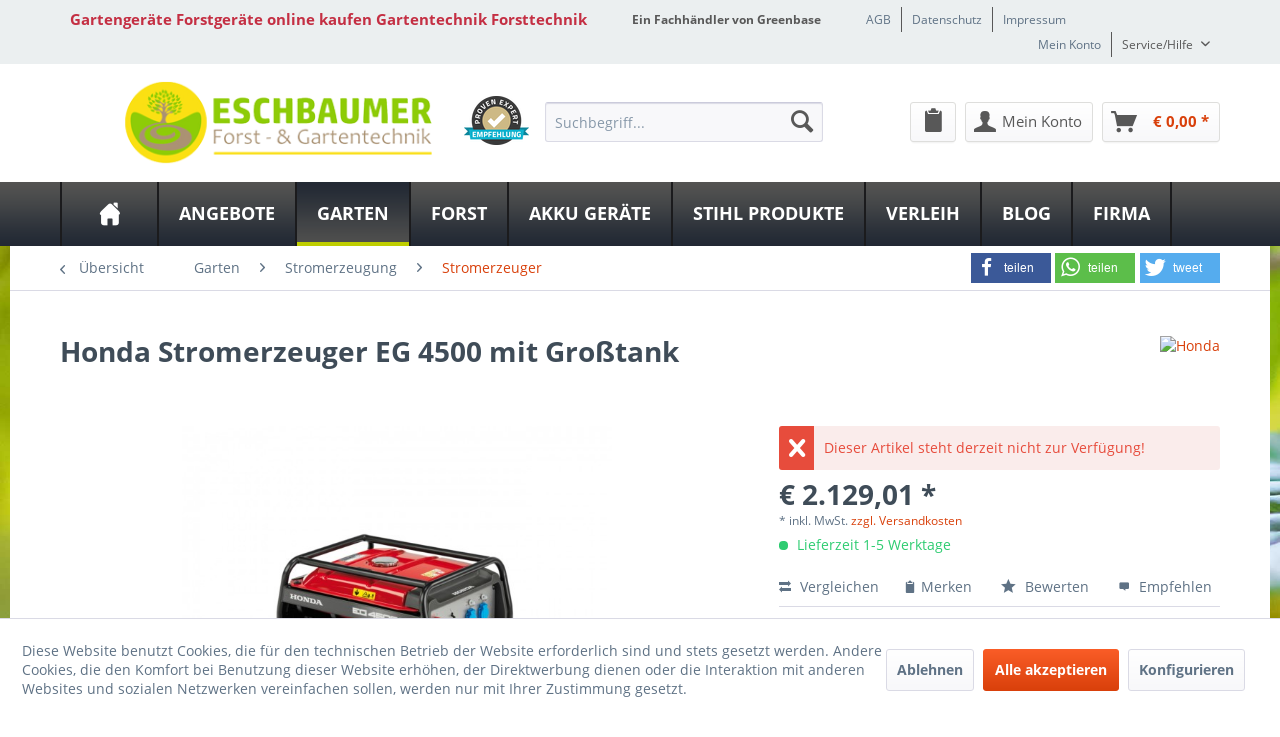

--- FILE ---
content_type: text/html; charset=UTF-8
request_url: https://www.gartenprodukte-forstprodukte.de/stromerzeuger-eg-4500-mit-grosstank
body_size: 30178
content:
<!DOCTYPE html>
<html class="no-js" lang="de" itemscope="itemscope" itemtype="http://schema.org/WebPage">
<head>
<meta charset="utf-8">
<meta name="author" content="" />
<meta name="robots" content="index,follow" />
<meta name="revisit-after" content="15 days" />
<meta name="keywords" content="Honda Stromerzeuger EG 4500 mit Großtank, Stromerzeuger Digital-AVR Regelung" />
<meta name="description" content="Honda Stromerzeuger EG 4500 | Präzision im SpannungsfeldFür schwer anlaufende Geräte wie z.B. Kleinkompressoren und Kunststoffschweißgeräte ..." />
<meta property="og:type" content="product" />
<meta property="og:site_name" content="Gartengeräte Forstgeräte online kaufen Gartentechnik Forsttechnik" />
<meta property="og:url" content="https://www.gartenprodukte-forstprodukte.de/stromerzeuger-eg-4500-mit-grosstank" />
<meta property="og:title" content="Stromerzeuger EG 4500 mit Großtank" />
<meta property="og:description" content="Honda Stromerzeuger EG 4500 mit Großtank
Für schwer anlaufende Geräte wie z.B. Kleinkompressoren und Kunststoffschweißgeräte  sind Stromerzeuger…" />
<meta property="og:image" content="https://www.gartenprodukte-forstprodukte.de/media/image/d5/00/f5/articleImage-imageName-32129_Honda_800503.jpg" />
<meta property="product:brand" content="Honda" />
<meta property="product:price" content="2129,01" />
<meta property="product:product_link" content="https://www.gartenprodukte-forstprodukte.de/stromerzeuger-eg-4500-mit-grosstank" />
<meta name="twitter:card" content="product" />
<meta name="twitter:site" content="Gartengeräte Forstgeräte online kaufen Gartentechnik Forsttechnik" />
<meta name="twitter:title" content="Stromerzeuger EG 4500 mit Großtank" />
<meta name="twitter:description" content="Honda Stromerzeuger EG 4500 mit Großtank
Für schwer anlaufende Geräte wie z.B. Kleinkompressoren und Kunststoffschweißgeräte  sind Stromerzeuger…" />
<meta name="twitter:image" content="https://www.gartenprodukte-forstprodukte.de/media/image/d5/00/f5/articleImage-imageName-32129_Honda_800503.jpg" />
<meta itemprop="copyrightHolder" content="Gartengeräte Forstgeräte online kaufen Gartentechnik Forsttechnik" />
<meta itemprop="copyrightYear" content="2014" />
<meta itemprop="isFamilyFriendly" content="True" />
<meta itemprop="image" content="https://www.gartenprodukte-forstprodukte.de/media/image/2c/04/57/Eschbaumer-gross2.png" />
<meta name="viewport" content="width=device-width, initial-scale=1.0">
<meta name="mobile-web-app-capable" content="yes">
<meta name="apple-mobile-web-app-title" content="Gartengeräte Forstgeräte online kaufen Gartentechnik Forsttechnik">
<meta name="apple-mobile-web-app-capable" content="yes">
<meta name="apple-mobile-web-app-status-bar-style" content="default">
<meta property="og:image" content="https://www.gartenprodukte-forstprodukte.de/media/image/a4/bc/6d/articleImage-imageName-32129_Honda_800503_600x600.jpg"/>
<meta property="og:type" content="product"/>
<meta property="og:url" content="https://www.gartenprodukte-forstprodukte.de/stromerzeuger-eg-4500-mit-grosstank"/>
<meta property="og:title" content="Stromerzeuger EG 4500 mit Großtank | Gartengeräte Forstgeräte online kaufen Gartentechnik Forsttechnik"/>
<meta property="og:description" content="   Honda Stromerzeuger EG 4500 mit Großtank
Für schwer anlaufende Geräte wie z.B. Kleinkompressoren und Kunststoffschweißgeräte  sind Stromerzeuger mit automatischer Spannungsregelung die..."/>
<meta name="apple-mobile-web-app-status-bar-style" content="none">
<link rel="apple-touch-icon-precomposed" href="https://www.gartenprodukte-forstprodukte.de/media/image/fb/04/7f/Eschbaumer.jpg">
<link rel="shortcut icon" href="https://www.gartenprodukte-forstprodukte.de/media/image/fb/04/7f/Eschbaumer.jpg">
<meta name="msapplication-navbutton-color" content="#D9400B" />
<meta name="application-name" content="Gartengeräte Forstgeräte online kaufen Gartentechnik Forsttechnik" />
<meta name="msapplication-starturl" content="https://www.gartenprodukte-forstprodukte.de/" />
<meta name="msapplication-window" content="width=1024;height=768" />
<meta name="msapplication-TileImage" content="https://www.gartenprodukte-forstprodukte.de/media/image/fb/04/7f/Eschbaumer.jpg">
<meta name="msapplication-TileColor" content="#D9400B">
<meta name="theme-color" content="#D9400B" />
<link rel="canonical" href="https://www.gartenprodukte-forstprodukte.de/stromerzeuger-eg-4500-mit-grosstank" />
<title itemprop="name">
Honda Stromerzeuger EG 4500 mit Großtank in Neufarn bei Bernhard Eschbaumer Forst- und Gartentechnik</title>
<link href="/engine/Shopware/Plugins/Local/Frontend/IrmsSocialMedia/Views/frontend/_public/src/extension/font-awesome/css/font-awesome.min.css" media="all" rel="stylesheet" type="text/css"/>
<link href="/engine/Shopware/Plugins/Local/Frontend/IrmsSocialMedia/Views/frontend/_public/src/extension/shariff/shariff.min.css" media="all" rel="stylesheet" type="text/css"/>
<link href="/web/cache/1739527203_db8e1e252d4b3a1dabadfb0e5bb7a0b8.css" media="all" rel="stylesheet" type="text/css" />
<script>
window.basketData = {
hasData: false,
data:[]
};
</script>
<div data-googleAnalytics="true" data-googleConversionID="" data-googleConversionLabel="" data-googleConversionLanguage="" data-googleTrackingID="UA-91234739-1" data-googleAnonymizeIp="1" data-googleOptOutCookie="" data-googleTrackingLibrary="ua" data-realAmount="" data-showCookieNote="1" data-cookieNoteMode="1" >
</div>
</head>
<body class="is--ctl-detail is--act-index" >
<div data-paypalUnifiedMetaDataContainer="true" data-paypalUnifiedRestoreOrderNumberUrl="https://www.gartenprodukte-forstprodukte.de/widgets/PaypalUnifiedOrderNumber/restoreOrderNumber" class="is--hidden">
</div>
<div class="service-box">
<div class="service-phone">
<div class="service-box-icon-container">
<i class="icon--phone service-box-icon"></i>
</div>
<div class="service-box-text-container">
<span
class="service-box-headline">Servicenummer</span><br>
<a class="contact-phone" href="tel:089 90775239">
089 90775239
</a>
</div>
</div>
<div class="service-headline">
Servicezeiten <i
class="icon--arrow-right"></i>
</div>
<div class="opening-hours-container">
<h4>Sommer März - Oktober</h4>
<span class="opening-hours-day">Mo:</span>
<span class="opening-hours-hours">9.00 Uhr bis 18.00 Uhr </span><br>
<span class="opening-hours-day">Di:</span>
<span class="opening-hours-hours">9.00 Uhr bis 18.00 Uhr </span><br>
<span class="opening-hours-day">Mi:</span>
<span class="opening-hours-hours">geschlossen</span><br>
<span class="opening-hours-day">Do:</span>
<span class="opening-hours-hours">9.00 Uhr bis 18.00 Uhr </span><br>
<span class="opening-hours-day">Fr:</span>
<span class="opening-hours-hours">9.00 Uhr bis 18.00 Uhr </span><br>
<span class="opening-hours-day">Sa:</span>
<span class="opening-hours-hours">9.00 Uhr bis 13.00 Uhr </span>
<h4>Winter November - Februar</h4>
<span class="opening-hours-day">Mo:</span>
<span class="opening-hours-hours">9.00 Uhr bis 18.00 Uhr </span>
<br>
<span class="opening-hours-day">Di:</span>
<span class="opening-hours-hours">9.00 Uhr bis 18.00 Uhr </span>
<br>
<span class="opening-hours-day">Mi:</span>
<span class="opening-hours-hours">geschlossen</span>
<br>
<span class="opening-hours-day">Do:</span>
<span class="opening-hours-hours">9.00 Uhr bis 18.00 Uhr </span>
<br>
<span class="opening-hours-day">Fr:</span>
<span class="opening-hours-hours">9.00 Uhr bis 18.00 Uhr </span>
<br>
<span class="opening-hours-day">Sa:</span>
<span class="opening-hours-hours">9.00 Uhr bis 13.00 Uhr </span>
</div>
</div>
<div class="page-wrap">
<noscript class="noscript-main">
<div class="alert is--warning">
<div class="alert--icon">
<i class="icon--element icon--warning"></i>
</div>
<div class="alert--content">
Um Gartenger&#xE4;te&#x20;Forstger&#xE4;te&#x20;online&#x20;kaufen&#x20;Gartentechnik&#x20;Forsttechnik in vollem Umfang nutzen zu k&ouml;nnen, empfehlen wir Ihnen Javascript in Ihrem Browser zu aktiveren.
</div>
</div>
</noscript>
<header class="header-main">
<div id="usp-row" class="top-bar">
<div class="container block-group">
<nav class="usp-row-first-block top-bar--navigation block">
<div class="navigation--entry">
Gartengeräte Forstgeräte online kaufen Gartentechnik Forsttechnik
</div>
</nav>
<nav class="usp-row-second-block top-bar--navigation block">
<div class="navigation--entry">
Ein Fachhändler von Greenbase
</div>
</nav>
<nav class="usp-row-third-block top-bar--navigation block">
<div class="navigation--entry ">
<a href="https://www.gartenprodukte-forstprodukte.de/agb" title="AGB" class="navigation--link">
AGB
</a>
</div>
<div class="navigation--entry  link-separator">
<a href="https://www.gartenprodukte-forstprodukte.de/datenschutz" title="Datenschutz" class="navigation--link">
Datenschutz
</a>
</div>
<div class="navigation--entry  link-separator">
<a href="https://www.gartenprodukte-forstprodukte.de/impressum" title="Impressum" class="navigation--link">
Impressum
</a>
</div>
</nav>
<nav class="usp-row-fourth-block top-bar--navigation block">
<div class="navigation--entry ">
<a href="https://www.gartenprodukte-forstprodukte.de/account" title="Mein Konto" class="navigation--link">
Mein Konto
</a>
</div>
<div class="navigation--entry entry--service has--drop-down link-separator" role="menuitem" aria-haspopup="true" data-drop-down-menu="true">
Service/Hilfe
<ul class="service--list is--rounded" role="menu">
<li class="service--entry" role="menuitem">
<a class="service--link" href="https://www.gartenprodukte-forstprodukte.de/altoelentsorgung" title="Altölentsorgung" >
Altölentsorgung
</a>
</li>
<li class="service--entry" role="menuitem">
<a class="service--link" href="https://www.gartenprodukte-forstprodukte.de/batterieruecknahme" title="Batterierücknahme" >
Batterierücknahme
</a>
</li>
<li class="service--entry" role="menuitem">
<a class="service--link" href="https://www.gartenprodukte-forstprodukte.de/brennholzverkauf" title="Brennholzverkauf" >
Brennholzverkauf
</a>
</li>
<li class="service--entry" role="menuitem">
<a class="service--link" href="javascript:openCookieConsentManager()" title="Cookie settings" >
Cookie settings
</a>
</li>
<li class="service--entry" role="menuitem">
<a class="service--link" href="https://www.gartenprodukte-forstprodukte.de/ersatzteilservice" title="Ersatzteilservice" >
Ersatzteilservice
</a>
</li>
<li class="service--entry" role="menuitem">
<a class="service--link" href="https://www.gartenprodukte-forstprodukte.de/garantieverlaengerung" title="Garantieverlängerung" >
Garantieverlängerung
</a>
</li>
<li class="service--entry" role="menuitem">
<a class="service--link" href="https://www.gartenprodukte-forstprodukte.de/husqvarna-automower-experte" title="Husqvarna Automower Experte" >
Husqvarna Automower Experte
</a>
</li>
<li class="service--entry" role="menuitem">
<a class="service--link" href="https://www.gartenprodukte-forstprodukte.de/kosten-fuer-serviceleistungen" title="Kosten für Serviceleistungen" >
Kosten für Serviceleistungen
</a>
</li>
<li class="service--entry" role="menuitem">
<a class="service--link" href="https://www.greenbase-eschbaumer.de/verleih-vermietung/" title="Leih &amp; Mietgeräte" rel="nofollow noopener">
Leih & Mietgeräte
</a>
</li>
<li class="service--entry" role="menuitem">
<a class="service--link" href="https://www.gartenprodukte-forstprodukte.de/schaerfdienst" title="Schärfdienst" >
Schärfdienst
</a>
</li>
<li class="service--entry" role="menuitem">
<a class="service--link" href="https://www.gartenprodukte-forstprodukte.de/werkstattservice" title="Werkstattservice" >
Werkstattservice
</a>
</li>
<li class="service--entry" role="menuitem">
<a class="service--link" href="https://www.gartenprodukte-forstprodukte.de/hinweis-zur-batterieverordnung" title="Hinweis zur Batterieverordnung" >
Hinweis zur Batterieverordnung
</a>
</li>
<li class="service--entry" role="menuitem">
<a class="service--link" href="https://www.gartenprodukte-forstprodukte.de/oeffnungszeiten" title="Öffnungszeiten                                                    " >
Öffnungszeiten
</a>
</li>
<li class="service--entry" role="menuitem">
<a class="service--link" href="https://www.gartenprodukte-forstprodukte.de/bring-abholservice" title="Bring &amp; Abholservice" >
Bring & Abholservice
</a>
</li>
</ul>
</div>
</nav>
</div>
</div>
<div class="container header--navigation">
<nav class="top-bar--navigation block compare--articles" role="menubar">
<div class="navigation--entry entry--compare is--hidden" role="menuitem" aria-haspopup="true" data-drop-down-menu="true">
    

</div>
</nav>
<div class="logo-main block-group" role="banner">
<div class="logo--shop block">
<a class="logo--link" href="https://www.gartenprodukte-forstprodukte.de/" title="Gartengeräte Forstgeräte online kaufen Gartentechnik Forsttechnik - zur Startseite wechseln">
<picture>
<source srcset="https://www.gartenprodukte-forstprodukte.de/media/image/2c/04/57/Eschbaumer-gross2.png" media="(min-width: 78.75em)">
<source srcset="https://www.gartenprodukte-forstprodukte.de/media/image/25/a7/3b/Eschbaumer-mittel2.png" media="(min-width: 64em)">
<source srcset="https://www.gartenprodukte-forstprodukte.de/media/image/25/a7/3b/Eschbaumer-mittel2.png" media="(min-width: 48em)">
<img srcset="https://www.gartenprodukte-forstprodukte.de/media/image/5b/4a/9a/Eschbaumer-klein2.png" alt="Gartengeräte Forstgeräte online kaufen Gartentechnik Forsttechnik - zur Startseite wechseln" />
</picture>
</a>
</div>
<div class="logo--supportinfo block logo--supportinfo--formatting">
<strong>Fragen zu Ihrer Bestellung?</strong><br /><strong>089 90775239</strong> <small>Täglich 9:00 bis 18:00 Uhr</small>
</div>
</div>
<nav class="shop--navigation block-group">
<ul class="navigation--list block-group" role="menubar">
<li class="navigation--entry entry--menu-left" role="menuitem">
<a class="entry--link entry--trigger btn is--icon-left" href="#offcanvas--left" data-offcanvas="true" data-offCanvasSelector=".sidebar-main" aria-label="Menü">
<i class="icon--menu"></i> Menü
</a>
</li>
<li class="navigation--entry entry--search" role="menuitem" data-search="true" aria-haspopup="true" data-minLength="3">
<a class="btn entry--link entry--trigger" href="#show-hide--search" title="Suche anzeigen / schließen" aria-label="Suche anzeigen / schließen">
<i class="icon--search"></i>
<span class="search--display">Suchen</span>
</a>
<form action="/search" method="get" class="main-search--form">
<input type="search" name="sSearch" aria-label="Suchbegriff..." class="main-search--field" autocomplete="off" autocapitalize="off" placeholder="Suchbegriff..." maxlength="30" />
<button type="submit" class="main-search--button" aria-label="Suchen">
<i class="icon--search"></i>
<span class="main-search--text">Suchen</span>
</button>
<div class="form--ajax-loader">&nbsp;</div>
</form>
<div class="main-search--results"></div>
</li>
<li class="navigation--entry entry--widget" role="menuitem">
<div class="pe-widget-header" style="">
<a href="https://www.provenexpert.com/eschbaumer-forst-gartentechnik/?utm_source=Widget&utm_medium=Widget&utm_campaign=Widget" title="Bewertungen von Kunden der Firma Eschbaumer Forsttechnik und Gartentechnik" target="_blank" style="text-decoration:none;" rel="nofollow noopener">
<img src="https://images.provenexpert.com/circle/widget_circle_65.png" alt="Bewertungen von Kunden der Firma Eschbaumer Forsttechnik und Gartentechnik" style="border:0"/>
</a>
</div>
</li>

            
    <li class="navigation--entry entry--notepad" role="menuitem">
        <a href="https://www.gartenprodukte-forstprodukte.de/note" title="Merkzettel" class="btn">
            <i class="icon--clipboard"></i>
                    </a>
    </li>

    



            
    <li class="navigation--entry entry--account"
        role="menuitem"
        data-offcanvas="true"
        data-offCanvasSelector=".account--dropdown-navigation">
        
            <a href="https://www.gartenprodukte-forstprodukte.de/account"
               title="Mein Konto"
               aria-label="Mein Konto"
               class="btn is--icon-left entry--link account--link">
                <i class="icon--account"></i>
                                    <span class="account--display">
                        Mein Konto
                    </span>
                            </a>
        

            </li>

    



            
    <li class="navigation--entry entry--cart" role="menuitem">
        
        <a class="btn is--icon-left cart--link" href="https://www.gartenprodukte-forstprodukte.de/checkout/cart" title="Warenkorb" aria-label="Warenkorb">
            <span class="cart--display">
                                    Warenkorb
                            </span>

            <span class="badge is--primary is--minimal cart--quantity is--hidden">0</span>

            <i class="icon--basket"></i>

            <span class="cart--amount">
                &euro;&nbsp;0,00 *
            </span>
        </a>
        <div class="ajax-loader">&nbsp;</div>
    </li>

    



</ul>
</nav>
<div class="container--ajax-cart" data-collapse-cart="true" data-displayMode="offcanvas"></div>
</div>
</header>
<nav class="navigation-main">
<div class="container" data-menu-scroller="true" data-listSelector=".navigation--list.container" data-viewPortSelector=".navigation--list-wrapper">
<div class="navigation--list-wrapper">
<ul class="navigation--list container" role="menubar" itemscope="itemscope" itemtype="http://schema.org/SiteNavigationElement">
<li class="navigation--entry is--home" role="menuitem"><a class="navigation--link is--first" href="https://www.gartenprodukte-forstprodukte.de/" title="Home" aria-label="Home" itemprop="url"><span itemprop="name">Home</span></a></li><li class="navigation--entry" role="menuitem"><a class="navigation--link" href="https://www.gartenprodukte-forstprodukte.de/angebote/" title="Angebote " aria-label="Angebote " itemprop="url"><span itemprop="name">Angebote </span></a></li><li class="navigation--entry is--active" role="menuitem"><a class="navigation--link is--active" href="https://www.gartenprodukte-forstprodukte.de/garten/" title="Garten" aria-label="Garten" itemprop="url"><span itemprop="name">Garten</span></a></li><li class="navigation--entry" role="menuitem"><a class="navigation--link" href="https://www.gartenprodukte-forstprodukte.de/forst/" title="Forst" aria-label="Forst" itemprop="url"><span itemprop="name">Forst</span></a></li><li class="navigation--entry" role="menuitem"><a class="navigation--link" href="https://www.gartenprodukte-forstprodukte.de/akku-geraete/" title="Akku Geräte " aria-label="Akku Geräte " itemprop="url"><span itemprop="name">Akku Geräte </span></a></li><li class="navigation--entry" role="menuitem"><a class="navigation--link" href="https://www.gartenprodukte-forstprodukte.de/stihl-produkte/" title="STIHL Produkte" aria-label="STIHL Produkte" itemprop="url"><span itemprop="name">STIHL Produkte</span></a></li><li class="navigation--entry" role="menuitem"><a class="navigation--link" href="https://www.gartenprodukte-forstprodukte.de/verleih/" title="Verleih " aria-label="Verleih " itemprop="url"><span itemprop="name">Verleih </span></a></li><li class="navigation--entry" role="menuitem"><a class="navigation--link" href="https://www.gartenprodukte-forstprodukte.de/blog/" title="Blog" aria-label="Blog" itemprop="url"><span itemprop="name">Blog</span></a></li><li class="navigation--entry" role="menuitem"><a class="navigation--link" href="https://www.gartenprodukte-forstprodukte.de/firma/" title="Firma" aria-label="Firma" itemprop="url"><span itemprop="name">Firma</span></a></li>            </ul>
</div>
<div class="advanced-menu" data-advanced-menu="true" data-hoverDelay="">
<div class="menu--container">
<div class="button-container">
<a href="https://www.gartenprodukte-forstprodukte.de/angebote/" class="button--category" aria-label="Zur Kategorie Angebote " title="Zur Kategorie Angebote ">
<i class="icon--arrow-right"></i>
Zur Kategorie Angebote
</a>
<span class="button--close">
<i class="icon--cross"></i>
</span>
</div>
</div>
<div class="menu--container">
<div class="button-container">
<a href="https://www.gartenprodukte-forstprodukte.de/garten/" class="button--category" aria-label="Zur Kategorie Garten" title="Zur Kategorie Garten">
<i class="icon--arrow-right"></i>
Zur Kategorie Garten
</a>
<span class="button--close">
<i class="icon--cross"></i>
</span>
</div>
<div class="content--wrapper has--content has--teaser">
<ul class="menu--list menu--level-0 columns--1" style="width: 25%;">
<li class="menu--list-item item--level-0" style="width: 100%">
<a href="https://www.gartenprodukte-forstprodukte.de/garten/maehtechnik-und-pflege/" class="menu--list-item-link" aria-label="Mähtechnik und Pflege" title="Mähtechnik und Pflege">Mähtechnik und Pflege</a>
<ul class="menu--list menu--level-1 columns--1">
<li class="menu--list-item item--level-1">
<a href="https://www.gartenprodukte-forstprodukte.de/garten/maehtechnik-und-pflege/maehroboter/" class="menu--list-item-link" aria-label="Mähroboter" title="Mähroboter">Mähroboter</a>
</li>
<li class="menu--list-item item--level-1">
<a href="https://www.gartenprodukte-forstprodukte.de/garten/maehtechnik-und-pflege/automower-zubehoer-maehroboter/" class="menu--list-item-link" aria-label="Automower Zubehör Mähroboter" title="Automower Zubehör Mähroboter">Automower Zubehör Mähroboter</a>
</li>
<li class="menu--list-item item--level-1">
<a href="https://www.gartenprodukte-forstprodukte.de/garten/maehtechnik-und-pflege/rasenmaeher/" class="menu--list-item-link" aria-label="Rasenmäher" title="Rasenmäher">Rasenmäher</a>
</li>
<li class="menu--list-item item--level-1">
<a href="https://www.gartenprodukte-forstprodukte.de/garten/maehtechnik-und-pflege/wiesenmaeher/" class="menu--list-item-link" aria-label="Wiesenmäher" title="Wiesenmäher">Wiesenmäher</a>
</li>
<li class="menu--list-item item--level-1">
<a href="https://www.gartenprodukte-forstprodukte.de/garten/maehtechnik-und-pflege/rasentraktoren-rider/" class="menu--list-item-link" aria-label="Rasentraktoren, Rider" title="Rasentraktoren, Rider">Rasentraktoren, Rider</a>
</li>
<li class="menu--list-item item--level-1">
<a href="https://www.gartenprodukte-forstprodukte.de/garten/maehtechnik-und-pflege/freischneider/" class="menu--list-item-link" aria-label="Freischneider" title="Freischneider">Freischneider</a>
</li>
<li class="menu--list-item item--level-1">
<a href="https://www.gartenprodukte-forstprodukte.de/garten/maehtechnik-und-pflege/vertikutierer/" class="menu--list-item-link" aria-label="Vertikutierer" title="Vertikutierer">Vertikutierer</a>
</li>
<li class="menu--list-item item--level-1">
<a href="https://www.gartenprodukte-forstprodukte.de/garten/maehtechnik-und-pflege/streuer/" class="menu--list-item-link" aria-label="Streuer" title="Streuer">Streuer</a>
</li>
</ul>
</li>
<li class="menu--list-item item--level-0" style="width: 100%">
<a href="https://www.gartenprodukte-forstprodukte.de/garten/heckenschnitt-und-pflege/" class="menu--list-item-link" aria-label="Heckenschnitt und Pflege" title="Heckenschnitt und Pflege">Heckenschnitt und Pflege</a>
<ul class="menu--list menu--level-1 columns--1">
<li class="menu--list-item item--level-1">
<a href="https://www.gartenprodukte-forstprodukte.de/garten/heckenschnitt-und-pflege/bindegeraete/" class="menu--list-item-link" aria-label="Bindegeräte" title="Bindegeräte">Bindegeräte</a>
</li>
<li class="menu--list-item item--level-1">
<a href="https://www.gartenprodukte-forstprodukte.de/garten/heckenschnitt-und-pflege/heckenscheren/" class="menu--list-item-link" aria-label="Heckenscheren" title="Heckenscheren">Heckenscheren</a>
</li>
<li class="menu--list-item item--level-1">
<a href="https://www.gartenprodukte-forstprodukte.de/garten/heckenschnitt-und-pflege/multifunktionsgeraete/" class="menu--list-item-link" aria-label="Multifunktionsgeräte" title="Multifunktionsgeräte">Multifunktionsgeräte</a>
</li>
<li class="menu--list-item item--level-1">
<a href="https://www.gartenprodukte-forstprodukte.de/garten/heckenschnitt-und-pflege/schneidewerkzeug/" class="menu--list-item-link" aria-label="Schneidewerkzeug" title="Schneidewerkzeug">Schneidewerkzeug</a>
</li>
</ul>
</li>
<li class="menu--list-item item--level-0" style="width: 100%">
<a href="https://www.gartenprodukte-forstprodukte.de/garten/technik-fuer-bodenbearbeitung/" class="menu--list-item-link" aria-label="Technik für Bodenbearbeitung" title="Technik für Bodenbearbeitung">Technik für Bodenbearbeitung</a>
<ul class="menu--list menu--level-1 columns--1">
<li class="menu--list-item item--level-1">
<a href="https://www.gartenprodukte-forstprodukte.de/garten/technik-fuer-bodenbearbeitung/bau-und-nachsaehmaschinen/" class="menu--list-item-link" aria-label="Bau- und Nachsähmaschinen" title="Bau- und Nachsähmaschinen">Bau- und Nachsähmaschinen</a>
</li>
<li class="menu--list-item item--level-1">
<a href="https://www.gartenprodukte-forstprodukte.de/garten/technik-fuer-bodenbearbeitung/bodenfraesen/" class="menu--list-item-link" aria-label="Bodenfräsen" title="Bodenfräsen">Bodenfräsen</a>
</li>
<li class="menu--list-item item--level-1">
<a href="https://www.gartenprodukte-forstprodukte.de/garten/technik-fuer-bodenbearbeitung/kreiseleggen/" class="menu--list-item-link" aria-label="Kreiseleggen" title="Kreiseleggen">Kreiseleggen</a>
</li>
<li class="menu--list-item item--level-1">
<a href="https://www.gartenprodukte-forstprodukte.de/garten/technik-fuer-bodenbearbeitung/motorhacken/" class="menu--list-item-link" aria-label="Motorhacken" title="Motorhacken">Motorhacken</a>
</li>
</ul>
</li>
<li class="menu--list-item item--level-0" style="width: 100%">
<a href="https://www.gartenprodukte-forstprodukte.de/garten/obsttechnik/" class="menu--list-item-link" aria-label="Obsttechnik" title="Obsttechnik">Obsttechnik</a>
<ul class="menu--list menu--level-1 columns--1">
<li class="menu--list-item item--level-1">
<a href="https://www.gartenprodukte-forstprodukte.de/garten/obsttechnik/ernte/" class="menu--list-item-link" aria-label="Ernte" title="Ernte">Ernte</a>
</li>
<li class="menu--list-item item--level-1">
<a href="https://www.gartenprodukte-forstprodukte.de/garten/obsttechnik/verarbeitung/" class="menu--list-item-link" aria-label="Verarbeitung" title="Verarbeitung">Verarbeitung</a>
</li>
</ul>
</li>
<li class="menu--list-item item--level-0" style="width: 100%">
<a href="https://www.gartenprodukte-forstprodukte.de/garten/be-und-entwaesserung/" class="menu--list-item-link" aria-label="Be- und Entwässerung" title="Be- und Entwässerung">Be- und Entwässerung</a>
<ul class="menu--list menu--level-1 columns--1">
<li class="menu--list-item item--level-1">
<a href="https://www.gartenprodukte-forstprodukte.de/garten/be-und-entwaesserung/bewaesserungsautomaten/" class="menu--list-item-link" aria-label="Bewässerungsautomaten" title="Bewässerungsautomaten">Bewässerungsautomaten</a>
</li>
<li class="menu--list-item item--level-1">
<a href="https://www.gartenprodukte-forstprodukte.de/garten/be-und-entwaesserung/pumpen/" class="menu--list-item-link" aria-label="Pumpen" title="Pumpen">Pumpen</a>
</li>
<li class="menu--list-item item--level-1">
<a href="https://www.gartenprodukte-forstprodukte.de/garten/be-und-entwaesserung/schlaeuche-und-schlauchaufbewahrung/" class="menu--list-item-link" aria-label="Schläuche und Schlauchaufbewahrung" title="Schläuche und Schlauchaufbewahrung">Schläuche und Schlauchaufbewahrung</a>
</li>
<li class="menu--list-item item--level-1">
<a href="https://www.gartenprodukte-forstprodukte.de/garten/be-und-entwaesserung/schlauchstecksysteme-und-schlauchzubehoer/" class="menu--list-item-link" aria-label="Schlauchstecksysteme und Schlauchzubehör" title="Schlauchstecksysteme und Schlauchzubehör">Schlauchstecksysteme und Schlauchzubehör</a>
</li>
<li class="menu--list-item item--level-1">
<a href="https://www.gartenprodukte-forstprodukte.de/garten/be-und-entwaesserung/spritzen-und-pistolen/" class="menu--list-item-link" aria-label="Spritzen und Pistolen" title="Spritzen und Pistolen">Spritzen und Pistolen</a>
</li>
<li class="menu--list-item item--level-1">
<a href="https://www.gartenprodukte-forstprodukte.de/garten/be-und-entwaesserung/sprinkler/" class="menu--list-item-link" aria-label="Sprinkler" title="Sprinkler">Sprinkler</a>
</li>
<li class="menu--list-item item--level-1">
<a href="https://www.gartenprodukte-forstprodukte.de/garten/be-und-entwaesserung/zubehoer-bewaesserung/" class="menu--list-item-link" aria-label="Zubehör Bewässerung" title="Zubehör Bewässerung">Zubehör Bewässerung</a>
</li>
</ul>
</li>
<li class="menu--list-item item--level-0" style="width: 100%">
<a href="https://www.gartenprodukte-forstprodukte.de/garten/grundstueckspflege-und-reinigung/" class="menu--list-item-link" aria-label="Grundstückspflege und Reinigung" title="Grundstückspflege und Reinigung">Grundstückspflege und Reinigung</a>
<ul class="menu--list menu--level-1 columns--1">
<li class="menu--list-item item--level-1">
<a href="https://www.gartenprodukte-forstprodukte.de/garten/grundstueckspflege-und-reinigung/gartenhaecksler/" class="menu--list-item-link" aria-label="Gartenhäcksler" title="Gartenhäcksler">Gartenhäcksler</a>
</li>
<li class="menu--list-item item--level-1">
<a href="https://www.gartenprodukte-forstprodukte.de/garten/grundstueckspflege-und-reinigung/laubsauger-und-blaeser/" class="menu--list-item-link" aria-label="Laubsauger und -bläser" title="Laubsauger und -bläser">Laubsauger und -bläser</a>
</li>
<li class="menu--list-item item--level-1">
<a href="https://www.gartenprodukte-forstprodukte.de/garten/grundstueckspflege-und-reinigung/reinigungstechnik/" class="menu--list-item-link" aria-label="Reinigungstechnik" title="Reinigungstechnik">Reinigungstechnik</a>
</li>
<li class="menu--list-item item--level-1">
<a href="https://www.gartenprodukte-forstprodukte.de/garten/grundstueckspflege-und-reinigung/winterdienst/" class="menu--list-item-link" aria-label="Winterdienst" title="Winterdienst">Winterdienst</a>
</li>
</ul>
</li>
<li class="menu--list-item item--level-0" style="width: 100%">
<a href="https://www.gartenprodukte-forstprodukte.de/garten/saatgut-und-duenger/" class="menu--list-item-link" aria-label="Saatgut und Dünger" title="Saatgut und Dünger">Saatgut und Dünger</a>
<ul class="menu--list menu--level-1 columns--1">
<li class="menu--list-item item--level-1">
<a href="https://www.gartenprodukte-forstprodukte.de/garten/saatgut-und-duenger/rasenneuanlage/" class="menu--list-item-link" aria-label="Rasenneuanlage" title="Rasenneuanlage">Rasenneuanlage</a>
</li>
<li class="menu--list-item item--level-1">
<a href="https://www.gartenprodukte-forstprodukte.de/garten/saatgut-und-duenger/rasensanierung/" class="menu--list-item-link" aria-label="Rasensanierung" title="Rasensanierung">Rasensanierung</a>
</li>
<li class="menu--list-item item--level-1">
<a href="https://www.gartenprodukte-forstprodukte.de/garten/saatgut-und-duenger/rasenpflege/" class="menu--list-item-link" aria-label="Rasenpflege" title="Rasenpflege">Rasenpflege</a>
</li>
<li class="menu--list-item item--level-1">
<a href="https://www.gartenprodukte-forstprodukte.de/garten/saatgut-und-duenger/bio-pflanzenschutz/" class="menu--list-item-link" aria-label="Bio-Pflanzenschutz" title="Bio-Pflanzenschutz">Bio-Pflanzenschutz</a>
</li>
<li class="menu--list-item item--level-1">
<a href="https://www.gartenprodukte-forstprodukte.de/garten/saatgut-und-duenger/bio-duenger/" class="menu--list-item-link" aria-label="Bio-Dünger" title="Bio-Dünger">Bio-Dünger</a>
</li>
<li class="menu--list-item item--level-1">
<a href="https://www.gartenprodukte-forstprodukte.de/garten/saatgut-und-duenger/bio-staerkungsmittel/" class="menu--list-item-link" aria-label="Bio-Stärkungsmittel" title="Bio-Stärkungsmittel">Bio-Stärkungsmittel</a>
</li>
<li class="menu--list-item item--level-1">
<a href="https://www.gartenprodukte-forstprodukte.de/garten/saatgut-und-duenger/duenger/" class="menu--list-item-link" aria-label="Dünger" title="Dünger">Dünger</a>
</li>
<li class="menu--list-item item--level-1">
<a href="https://www.gartenprodukte-forstprodukte.de/garten/saatgut-und-duenger/pflanzenschutz/" class="menu--list-item-link" aria-label="Pflanzenschutz" title="Pflanzenschutz">Pflanzenschutz</a>
</li>
<li class="menu--list-item item--level-1">
<a href="https://www.gartenprodukte-forstprodukte.de/garten/saatgut-und-duenger/streusalz/" class="menu--list-item-link" aria-label="Streusalz" title="Streusalz">Streusalz</a>
</li>
<li class="menu--list-item item--level-1">
<a href="https://www.gartenprodukte-forstprodukte.de/garten/saatgut-und-duenger/unkrautbekaempfung/" class="menu--list-item-link" aria-label="Unkrautbekämpfung" title="Unkrautbekämpfung">Unkrautbekämpfung</a>
</li>
<li class="menu--list-item item--level-1">
<a href="https://www.gartenprodukte-forstprodukte.de/garten/saatgut-und-duenger/bodenverbesserer/" class="menu--list-item-link" aria-label="Bodenverbesserer" title="Bodenverbesserer">Bodenverbesserer</a>
</li>
<li class="menu--list-item item--level-1">
<a href="https://www.gartenprodukte-forstprodukte.de/garten/saatgut-und-duenger/fluessigduenger/" class="menu--list-item-link" aria-label="Flüssigdünger" title="Flüssigdünger">Flüssigdünger</a>
</li>
<li class="menu--list-item item--level-1">
<a href="https://www.gartenprodukte-forstprodukte.de/garten/saatgut-und-duenger/naturduenger-oscorna/" class="menu--list-item-link" aria-label="Naturdünger Oscorna" title="Naturdünger Oscorna">Naturdünger Oscorna</a>
</li>
<li class="menu--list-item item--level-1">
<a href="https://www.gartenprodukte-forstprodukte.de/garten/saatgut-und-duenger/pflanzen-und-blumenerde/" class="menu--list-item-link" aria-label="Pflanzen- und Blumenerde" title="Pflanzen- und Blumenerde">Pflanzen- und Blumenerde</a>
</li>
<li class="menu--list-item item--level-1">
<a href="https://www.gartenprodukte-forstprodukte.de/garten/saatgut-und-duenger/rasenduenger/" class="menu--list-item-link" aria-label="Rasendünger" title="Rasendünger">Rasendünger</a>
</li>
<li class="menu--list-item item--level-1">
<a href="https://www.gartenprodukte-forstprodukte.de/garten/saatgut-und-duenger/schaedlingsbekaempfung/" class="menu--list-item-link" aria-label="Schädlingsbekämpfung" title="Schädlingsbekämpfung">Schädlingsbekämpfung</a>
</li>
<li class="menu--list-item item--level-1">
<a href="https://www.gartenprodukte-forstprodukte.de/garten/saatgut-und-duenger/schneckenbekaempfung/" class="menu--list-item-link" aria-label="Schneckenbekämpfung" title="Schneckenbekämpfung">Schneckenbekämpfung</a>
</li>
<li class="menu--list-item item--level-1">
<a href="https://www.gartenprodukte-forstprodukte.de/garten/saatgut-und-duenger/staerkungsmittel/" class="menu--list-item-link" aria-label="Stärkungsmittel" title="Stärkungsmittel">Stärkungsmittel</a>
</li>
<li class="menu--list-item item--level-1">
<a href="https://www.gartenprodukte-forstprodukte.de/garten/saatgut-und-duenger/wundverschluss-baumanstrich/" class="menu--list-item-link" aria-label="Wundverschluss Baumanstrich" title="Wundverschluss Baumanstrich">Wundverschluss Baumanstrich</a>
</li>
</ul>
</li>
<li class="menu--list-item item--level-0" style="width: 100%">
<a href="https://www.gartenprodukte-forstprodukte.de/garten/stromerzeugung/" class="menu--list-item-link" aria-label="Stromerzeugung" title="Stromerzeugung">Stromerzeugung</a>
<ul class="menu--list menu--level-1 columns--1">
<li class="menu--list-item item--level-1">
<a href="https://www.gartenprodukte-forstprodukte.de/garten/stromerzeugung/stromerzeuger/" class="menu--list-item-link" aria-label="Stromerzeuger" title="Stromerzeuger">Stromerzeuger</a>
</li>
</ul>
</li>
<li class="menu--list-item item--level-0" style="width: 100%">
<a href="https://www.gartenprodukte-forstprodukte.de/garten/transport/" class="menu--list-item-link" aria-label="Transport" title="Transport">Transport</a>
</li>
<li class="menu--list-item item--level-0" style="width: 100%">
<a href="https://www.gartenprodukte-forstprodukte.de/garten/betriebsstoffe-und-zubehoer/" class="menu--list-item-link" aria-label="Betriebsstoffe und Zubehör" title="Betriebsstoffe und Zubehör">Betriebsstoffe und Zubehör</a>
<ul class="menu--list menu--level-1 columns--1">
<li class="menu--list-item item--level-1">
<a href="https://www.gartenprodukte-forstprodukte.de/garten/betriebsstoffe-und-zubehoer/zubehoer-allgemein/" class="menu--list-item-link" aria-label="Zubehör Allgemein" title="Zubehör Allgemein">Zubehör Allgemein</a>
</li>
<li class="menu--list-item item--level-1">
<a href="https://www.gartenprodukte-forstprodukte.de/garten/betriebsstoffe-und-zubehoer/betriebsstoffe/" class="menu--list-item-link" aria-label="Betriebsstoffe" title="Betriebsstoffe">Betriebsstoffe</a>
</li>
<li class="menu--list-item item--level-1">
<a href="https://www.gartenprodukte-forstprodukte.de/garten/betriebsstoffe-und-zubehoer/benzinkanister-und-ausgiesser/" class="menu--list-item-link" aria-label="Benzinkanister und Ausgießer" title="Benzinkanister und Ausgießer">Benzinkanister und Ausgießer</a>
</li>
<li class="menu--list-item item--level-1">
<a href="https://www.gartenprodukte-forstprodukte.de/garten/betriebsstoffe-und-zubehoer/be-und-entwaesserung/" class="menu--list-item-link" aria-label="Be- und Entwässerung" title="Be- und Entwässerung">Be- und Entwässerung</a>
</li>
<li class="menu--list-item item--level-1">
<a href="https://www.gartenprodukte-forstprodukte.de/garten/betriebsstoffe-und-zubehoer/wiesenmaeher/" class="menu--list-item-link" aria-label="Wiesenmäher" title="Wiesenmäher">Wiesenmäher</a>
</li>
<li class="menu--list-item item--level-1">
<a href="https://www.gartenprodukte-forstprodukte.de/garten/betriebsstoffe-und-zubehoer/getriebefett/" class="menu--list-item-link" aria-label="Getriebefett" title="Getriebefett">Getriebefett</a>
</li>
<li class="menu--list-item item--level-1">
<a href="https://www.gartenprodukte-forstprodukte.de/garten/betriebsstoffe-und-zubehoer/rasenkantenpflege/" class="menu--list-item-link" aria-label="Rasenkantenpflege" title="Rasenkantenpflege">Rasenkantenpflege</a>
</li>
<li class="menu--list-item item--level-1">
<a href="https://www.gartenprodukte-forstprodukte.de/garten/betriebsstoffe-und-zubehoer/streuer/" class="menu--list-item-link" aria-label="Streuer" title="Streuer">Streuer</a>
</li>
<li class="menu--list-item item--level-1">
<a href="https://www.gartenprodukte-forstprodukte.de/garten/betriebsstoffe-und-zubehoer/vertikutierer/" class="menu--list-item-link" aria-label="Vertikutierer" title="Vertikutierer">Vertikutierer</a>
</li>
<li class="menu--list-item item--level-1">
<a href="https://www.gartenprodukte-forstprodukte.de/garten/betriebsstoffe-und-zubehoer/heckenscheren/" class="menu--list-item-link" aria-label="Heckenscheren" title="Heckenscheren">Heckenscheren</a>
</li>
<li class="menu--list-item item--level-1">
<a href="https://www.gartenprodukte-forstprodukte.de/garten/betriebsstoffe-und-zubehoer/bodenbearbeitungstechnik/" class="menu--list-item-link" aria-label="Bodenbearbeitungstechnik" title="Bodenbearbeitungstechnik">Bodenbearbeitungstechnik</a>
</li>
<li class="menu--list-item item--level-1">
<a href="https://www.gartenprodukte-forstprodukte.de/garten/betriebsstoffe-und-zubehoer/pflanzenschutzgeraete/" class="menu--list-item-link" aria-label="Pflanzenschutzgeräte" title="Pflanzenschutzgeräte">Pflanzenschutzgeräte</a>
</li>
<li class="menu--list-item item--level-1">
<a href="https://www.gartenprodukte-forstprodukte.de/garten/betriebsstoffe-und-zubehoer/gartenhaecksler/" class="menu--list-item-link" aria-label="Gartenhäcksler" title="Gartenhäcksler">Gartenhäcksler</a>
</li>
<li class="menu--list-item item--level-1">
<a href="https://www.gartenprodukte-forstprodukte.de/garten/betriebsstoffe-und-zubehoer/tragbare-laubsauger-und-blaeser/" class="menu--list-item-link" aria-label="tragbare Laubsauger und -bläser" title="tragbare Laubsauger und -bläser">tragbare Laubsauger und -bläser</a>
</li>
<li class="menu--list-item item--level-1">
<a href="https://www.gartenprodukte-forstprodukte.de/garten/betriebsstoffe-und-zubehoer/fahrbare-laubsauger-und-blaeser/" class="menu--list-item-link" aria-label="fahrbare Laubsauger und -bläser" title="fahrbare Laubsauger und -bläser">fahrbare Laubsauger und -bläser</a>
</li>
<li class="menu--list-item item--level-1">
<a href="https://www.gartenprodukte-forstprodukte.de/garten/betriebsstoffe-und-zubehoer/laubverladegeblaese/" class="menu--list-item-link" aria-label="Laubverladegebläse" title="Laubverladegebläse">Laubverladegebläse</a>
</li>
<li class="menu--list-item item--level-1">
<a href="https://www.gartenprodukte-forstprodukte.de/garten/betriebsstoffe-und-zubehoer/reinigungstechnik/" class="menu--list-item-link" aria-label="Reinigungstechnik" title="Reinigungstechnik">Reinigungstechnik</a>
</li>
<li class="menu--list-item item--level-1">
<a href="https://www.gartenprodukte-forstprodukte.de/garten/betriebsstoffe-und-zubehoer/winterdienst/" class="menu--list-item-link" aria-label="Winterdienst" title="Winterdienst">Winterdienst</a>
</li>
<li class="menu--list-item item--level-1">
<a href="https://www.gartenprodukte-forstprodukte.de/garten/betriebsstoffe-und-zubehoer/stromerzeugung/" class="menu--list-item-link" aria-label="Stromerzeugung" title="Stromerzeugung">Stromerzeugung</a>
</li>
<li class="menu--list-item item--level-1">
<a href="https://www.gartenprodukte-forstprodukte.de/garten/betriebsstoffe-und-zubehoer/transport/" class="menu--list-item-link" aria-label="Transport" title="Transport">Transport</a>
</li>
</ul>
</li>
<li class="menu--list-item item--level-0" style="width: 100%">
<a href="https://www.gartenprodukte-forstprodukte.de/garten/kinderspielzeug-kinderbekleidung/" class="menu--list-item-link" aria-label="Kinderspielzeug Kinderbekleidung" title="Kinderspielzeug Kinderbekleidung">Kinderspielzeug Kinderbekleidung</a>
</li>
</ul>
<div class="menu--delimiter" style="right: 75%;"></div>
<div class="menu--teaser" style="width: 75%;">
<div class="teaser--headline">Gartengeräte günstig online kaufen</div>
<div class="teaser--text">
&nbsp;
Eschbaumer Forsttechnik und Gartentechnik bietet preiswerte Produkte der renommiertesten Marken an
&nbsp;
Träumen auch Sie von einem Traumrasen? Ein schöner, englischer, teppichähnlicher Rasen ist eine Attraktion und gibt Ihnen...
<a class="teaser--text-link" href="https://www.gartenprodukte-forstprodukte.de/garten/" aria-label="mehr erfahren" title="mehr erfahren">
mehr erfahren
</a>
</div>
</div>
</div>
</div>
<div class="menu--container">
<div class="button-container">
<a href="https://www.gartenprodukte-forstprodukte.de/forst/" class="button--category" aria-label="Zur Kategorie Forst" title="Zur Kategorie Forst">
<i class="icon--arrow-right"></i>
Zur Kategorie Forst
</a>
<span class="button--close">
<i class="icon--cross"></i>
</span>
</div>
<div class="content--wrapper has--content">
<ul class="menu--list menu--level-0 columns--4" style="width: 100%;">
<li class="menu--list-item item--level-0" style="width: 100%">
<a href="https://www.gartenprodukte-forstprodukte.de/forst/betriebsstoffe/" class="menu--list-item-link" aria-label="Betriebsstoffe" title="Betriebsstoffe">Betriebsstoffe</a>
<ul class="menu--list menu--level-1 columns--4">
<li class="menu--list-item item--level-1">
<a href="https://www.gartenprodukte-forstprodukte.de/forst/betriebsstoffe/bio-kettenoel/" class="menu--list-item-link" aria-label="Bio Kettenöl" title="Bio Kettenöl">Bio Kettenöl</a>
</li>
<li class="menu--list-item item--level-1">
<a href="https://www.gartenprodukte-forstprodukte.de/forst/betriebsstoffe/kettenoel/" class="menu--list-item-link" aria-label="Kettenöl" title="Kettenöl">Kettenöl</a>
</li>
<li class="menu--list-item item--level-1">
<a href="https://www.gartenprodukte-forstprodukte.de/forst/betriebsstoffe/kraftstoffkonservierer/" class="menu--list-item-link" aria-label="Kraftstoffkonservierer " title="Kraftstoffkonservierer ">Kraftstoffkonservierer </a>
</li>
<li class="menu--list-item item--level-1">
<a href="https://www.gartenprodukte-forstprodukte.de/forst/betriebsstoffe/zweitakt-mischoel/" class="menu--list-item-link" aria-label="Zweitakt-/Mischöl" title="Zweitakt-/Mischöl">Zweitakt-/Mischöl</a>
</li>
<li class="menu--list-item item--level-1">
<a href="https://www.gartenprodukte-forstprodukte.de/forst/betriebsstoffe/reinigungs-und-wartungssprays/" class="menu--list-item-link" aria-label="Reinigungs- und Wartungssprays" title="Reinigungs- und Wartungssprays">Reinigungs- und Wartungssprays</a>
</li>
</ul>
</li>
<li class="menu--list-item item--level-0" style="width: 100%">
<a href="https://www.gartenprodukte-forstprodukte.de/forst/baumfaellen/" class="menu--list-item-link" aria-label="Baumfällen" title="Baumfällen">Baumfällen</a>
<ul class="menu--list menu--level-1 columns--4">
<li class="menu--list-item item--level-1">
<a href="https://www.gartenprodukte-forstprodukte.de/forst/baumfaellen/schaerf-feil-und-entnietgeraete/" class="menu--list-item-link" aria-label="Schärf-, Feil- und Entnietgeräte" title="Schärf-, Feil- und Entnietgeräte">Schärf-, Feil- und Entnietgeräte</a>
</li>
<li class="menu--list-item item--level-1">
<a href="https://www.gartenprodukte-forstprodukte.de/forst/baumfaellen/winden/" class="menu--list-item-link" aria-label="Winden" title="Winden">Winden</a>
</li>
<li class="menu--list-item item--level-1">
<a href="https://www.gartenprodukte-forstprodukte.de/forst/baumfaellen/wendehaken-handpackzange/" class="menu--list-item-link" aria-label="Wendehaken + Handpackzange" title="Wendehaken + Handpackzange">Wendehaken + Handpackzange</a>
</li>
<li class="menu--list-item item--level-1">
<a href="https://www.gartenprodukte-forstprodukte.de/forst/baumfaellen/spalt-und-schneidwerkzeug/" class="menu--list-item-link" aria-label="Spalt und Schneidwerkzeug" title="Spalt und Schneidwerkzeug">Spalt und Schneidwerkzeug</a>
</li>
<li class="menu--list-item item--level-1">
<a href="https://www.gartenprodukte-forstprodukte.de/cat/index/sCategory/286" class="menu--list-item-link" aria-label="Zangen und Greifer" title="Zangen und Greifer">Zangen und Greifer</a>
</li>
<li class="menu--list-item item--level-1">
<a href="https://www.gartenprodukte-forstprodukte.de/forst/baumfaellen/zangen-und-greifer/" class="menu--list-item-link" aria-label="Zangen und Greifer" title="Zangen und Greifer">Zangen und Greifer</a>
</li>
<li class="menu--list-item item--level-1">
<a href="https://www.gartenprodukte-forstprodukte.de/forst/baumfaellen/stubbenfraese-wurzelstockfraese/" class="menu--list-item-link" aria-label="Stubbenfräse (Wurzelstockfräse)" title="Stubbenfräse (Wurzelstockfräse)">Stubbenfräse (Wurzelstockfräse)</a>
</li>
<li class="menu--list-item item--level-1">
<a href="https://www.gartenprodukte-forstprodukte.de/forst/baumfaellen/motorsaegen/" class="menu--list-item-link" aria-label="Motorsägen" title="Motorsägen">Motorsägen</a>
</li>
<li class="menu--list-item item--level-1">
<a href="https://www.gartenprodukte-forstprodukte.de/forst/baumfaellen/hochentaster/" class="menu--list-item-link" aria-label="Hochentaster" title="Hochentaster">Hochentaster</a>
</li>
</ul>
</li>
<li class="menu--list-item item--level-0" style="width: 100%">
<a href="https://www.gartenprodukte-forstprodukte.de/forst/bekleidung-psa/" class="menu--list-item-link" aria-label="Bekleidung PSA" title="Bekleidung PSA">Bekleidung PSA</a>
<ul class="menu--list menu--level-1 columns--4">
<li class="menu--list-item item--level-1">
<a href="https://www.gartenprodukte-forstprodukte.de/forst/bekleidung-psa/handschuhe/" class="menu--list-item-link" aria-label="Handschuhe" title="Handschuhe">Handschuhe</a>
</li>
<li class="menu--list-item item--level-1">
<a href="https://www.gartenprodukte-forstprodukte.de/forst/bekleidung-psa/unterwaesche-und-socken/" class="menu--list-item-link" aria-label="Unterwäsche und Socken" title="Unterwäsche und Socken">Unterwäsche und Socken</a>
</li>
<li class="menu--list-item item--level-1">
<a href="https://www.gartenprodukte-forstprodukte.de/forst/bekleidung-psa/hosen/" class="menu--list-item-link" aria-label="Hosen" title="Hosen">Hosen</a>
</li>
<li class="menu--list-item item--level-1">
<a href="https://www.gartenprodukte-forstprodukte.de/forst/bekleidung-psa/jacken-und-westen/" class="menu--list-item-link" aria-label="Jacken und Westen" title="Jacken und Westen">Jacken und Westen</a>
</li>
<li class="menu--list-item item--level-1">
<a href="https://www.gartenprodukte-forstprodukte.de/forst/bekleidung-psa/pullover-und-t-shirts/" class="menu--list-item-link" aria-label="Pullover und T-Shirts" title="Pullover und T-Shirts">Pullover und T-Shirts</a>
</li>
<li class="menu--list-item item--level-1">
<a href="https://www.gartenprodukte-forstprodukte.de/forst/bekleidung-psa/schuhe-und-stiefel/" class="menu--list-item-link" aria-label="Schuhe und Stiefel" title="Schuhe und Stiefel">Schuhe und Stiefel</a>
</li>
<li class="menu--list-item item--level-1">
<a href="https://www.gartenprodukte-forstprodukte.de/forst/bekleidung-psa/werkzeugkasten-und-guertel/" class="menu--list-item-link" aria-label="Werkzeugkasten und Gürtel" title="Werkzeugkasten und Gürtel">Werkzeugkasten und Gürtel</a>
</li>
<li class="menu--list-item item--level-1">
<a href="https://www.gartenprodukte-forstprodukte.de/forst/bekleidung-psa/brillen/" class="menu--list-item-link" aria-label="Brillen" title="Brillen">Brillen</a>
</li>
<li class="menu--list-item item--level-1">
<a href="https://www.gartenprodukte-forstprodukte.de/forst/bekleidung-psa/kappe-und-muetze/" class="menu--list-item-link" aria-label="Kappe und Mütze" title="Kappe und Mütze">Kappe und Mütze</a>
</li>
<li class="menu--list-item item--level-1">
<a href="https://www.gartenprodukte-forstprodukte.de/forst/bekleidung-psa/gehoer-und-gesichtsschutz/" class="menu--list-item-link" aria-label="Gehör- und Gesichtsschutz" title="Gehör- und Gesichtsschutz">Gehör- und Gesichtsschutz</a>
</li>
<li class="menu--list-item item--level-1">
<a href="https://www.gartenprodukte-forstprodukte.de/forst/bekleidung-psa/helme/" class="menu--list-item-link" aria-label="Helme" title="Helme">Helme</a>
</li>
</ul>
</li>
<li class="menu--list-item item--level-0" style="width: 100%">
<a href="https://www.gartenprodukte-forstprodukte.de/forst/holzverarbeitung/" class="menu--list-item-link" aria-label="Holzverarbeitung" title="Holzverarbeitung">Holzverarbeitung</a>
<ul class="menu--list menu--level-1 columns--4">
<li class="menu--list-item item--level-1">
<a href="https://www.gartenprodukte-forstprodukte.de/forst/holzverarbeitung/holzspalter/" class="menu--list-item-link" aria-label="Holzspalter" title="Holzspalter">Holzspalter</a>
</li>
<li class="menu--list-item item--level-1">
<a href="https://www.gartenprodukte-forstprodukte.de/forst/holzverarbeitung/saegen/" class="menu--list-item-link" aria-label="Sägen" title="Sägen">Sägen</a>
</li>
</ul>
</li>
<li class="menu--list-item item--level-0" style="width: 100%">
<a href="https://www.gartenprodukte-forstprodukte.de/forst/brennholztransport-und-lagerung/" class="menu--list-item-link" aria-label="Brennholztransport und Lagerung" title="Brennholztransport und Lagerung">Brennholztransport und Lagerung</a>
<ul class="menu--list menu--level-1 columns--4">
<li class="menu--list-item item--level-1">
<a href="https://www.gartenprodukte-forstprodukte.de/forst/brennholztransport-und-lagerung/holzbuendelgeraete/" class="menu--list-item-link" aria-label="Holzbündelgeräte" title="Holzbündelgeräte">Holzbündelgeräte</a>
</li>
<li class="menu--list-item item--level-1">
<a href="https://www.gartenprodukte-forstprodukte.de/forst/brennholztransport-und-lagerung/hubwagen-und-gabel/" class="menu--list-item-link" aria-label="Hubwagen und Gabel" title="Hubwagen und Gabel">Hubwagen und Gabel</a>
</li>
<li class="menu--list-item item--level-1">
<a href="https://www.gartenprodukte-forstprodukte.de/forst/brennholztransport-und-lagerung/mulden-kipper/" class="menu--list-item-link" aria-label="Mulden-Kipper" title="Mulden-Kipper">Mulden-Kipper</a>
</li>
<li class="menu--list-item item--level-1">
<a href="https://www.gartenprodukte-forstprodukte.de/forst/brennholztransport-und-lagerung/spann-und-zurrgurte/" class="menu--list-item-link" aria-label="Spann- und Zurrgurte" title="Spann- und Zurrgurte">Spann- und Zurrgurte</a>
</li>
<li class="menu--list-item item--level-1">
<a href="https://www.gartenprodukte-forstprodukte.de/forst/brennholztransport-und-lagerung/zangen-und-haken/" class="menu--list-item-link" aria-label="Zangen und Haken" title="Zangen und Haken">Zangen und Haken</a>
</li>
</ul>
</li>
<li class="menu--list-item item--level-0" style="width: 100%">
<a href="https://www.gartenprodukte-forstprodukte.de/forst/zubehoer-forst/" class="menu--list-item-link" aria-label="Zubehör Forst" title="Zubehör Forst">Zubehör Forst</a>
<ul class="menu--list menu--level-1 columns--4">
<li class="menu--list-item item--level-1">
<a href="https://www.gartenprodukte-forstprodukte.de/forst/zubehoer-forst/kanister/" class="menu--list-item-link" aria-label="Kanister" title="Kanister">Kanister</a>
</li>
<li class="menu--list-item item--level-1">
<a href="https://www.gartenprodukte-forstprodukte.de/forst/zubehoer-forst/zubehoer/" class="menu--list-item-link" aria-label="Zubehör" title="Zubehör">Zubehör</a>
</li>
</ul>
</li>
</ul>
</div>
</div>
<div class="menu--container">
<div class="button-container">
<a href="https://www.gartenprodukte-forstprodukte.de/akku-geraete/" class="button--category" aria-label="Zur Kategorie Akku Geräte " title="Zur Kategorie Akku Geräte ">
<i class="icon--arrow-right"></i>
Zur Kategorie Akku Geräte
</a>
<span class="button--close">
<i class="icon--cross"></i>
</span>
</div>
<div class="content--wrapper has--content">
<ul class="menu--list menu--level-0 columns--4" style="width: 100%;">
<li class="menu--list-item item--level-0" style="width: 100%">
<a href="https://www.gartenprodukte-forstprodukte.de/akku-geraete/akku-multifunktionsgeraete/" class="menu--list-item-link" aria-label="Akku-Multifunktionsgeräte" title="Akku-Multifunktionsgeräte">Akku-Multifunktionsgeräte</a>
</li>
<li class="menu--list-item item--level-0" style="width: 100%">
<a href="https://www.gartenprodukte-forstprodukte.de/akku-geraete/akku-lampen-scheinwerfer/" class="menu--list-item-link" aria-label="Akku Lampen + Scheinwerfer" title="Akku Lampen + Scheinwerfer">Akku Lampen + Scheinwerfer</a>
</li>
<li class="menu--list-item item--level-0" style="width: 100%">
<a href="https://www.gartenprodukte-forstprodukte.de/akku-geraete/akku-laubblaeser/" class="menu--list-item-link" aria-label="Akku Laubbläser" title="Akku Laubbläser">Akku Laubbläser</a>
</li>
<li class="menu--list-item item--level-0" style="width: 100%">
<a href="https://www.gartenprodukte-forstprodukte.de/akku-geraete/akku-motorsaegen/" class="menu--list-item-link" aria-label="Akku Motorsägen" title="Akku Motorsägen">Akku Motorsägen</a>
</li>
<li class="menu--list-item item--level-0" style="width: 100%">
<a href="https://www.gartenprodukte-forstprodukte.de/akku-geraete/akku-heckenscheren/" class="menu--list-item-link" aria-label="Akku Heckenscheren" title="Akku Heckenscheren">Akku Heckenscheren</a>
</li>
<li class="menu--list-item item--level-0" style="width: 100%">
<a href="https://www.gartenprodukte-forstprodukte.de/akku-geraete/akkus-und-ladegeraete/" class="menu--list-item-link" aria-label="Akkus und Ladegeräte" title="Akkus und Ladegeräte">Akkus und Ladegeräte</a>
</li>
<li class="menu--list-item item--level-0" style="width: 100%">
<a href="https://www.gartenprodukte-forstprodukte.de/akku-geraete/akku-hochentaster/" class="menu--list-item-link" aria-label="Akku Hochentaster" title="Akku Hochentaster">Akku Hochentaster</a>
</li>
<li class="menu--list-item item--level-0" style="width: 100%">
<a href="https://www.gartenprodukte-forstprodukte.de/akku-geraete/akku-rasenmaeher/" class="menu--list-item-link" aria-label="Akku Rasenmäher" title="Akku Rasenmäher">Akku Rasenmäher</a>
</li>
<li class="menu--list-item item--level-0" style="width: 100%">
<a href="https://www.gartenprodukte-forstprodukte.de/akku-geraete/akku-mulchrasenmaeher/" class="menu--list-item-link" aria-label="Akku Mulchrasenmäher" title="Akku Mulchrasenmäher">Akku Mulchrasenmäher</a>
</li>
<li class="menu--list-item item--level-0" style="width: 100%">
<a href="https://www.gartenprodukte-forstprodukte.de/akku-geraete/akku-rasentraktor/" class="menu--list-item-link" aria-label="Akku Rasentraktor" title="Akku Rasentraktor">Akku Rasentraktor</a>
</li>
<li class="menu--list-item item--level-0" style="width: 100%">
<a href="https://www.gartenprodukte-forstprodukte.de/akku-geraete/akku-rasentrimmer/" class="menu--list-item-link" aria-label="Akku Rasentrimmer" title="Akku Rasentrimmer">Akku Rasentrimmer</a>
</li>
<li class="menu--list-item item--level-0" style="width: 100%">
<a href="https://www.gartenprodukte-forstprodukte.de/akku-geraete/akku-motorsensen/" class="menu--list-item-link" aria-label="Akku Motorsensen" title="Akku Motorsensen">Akku Motorsensen</a>
</li>
<li class="menu--list-item item--level-0" style="width: 100%">
<a href="https://www.gartenprodukte-forstprodukte.de/akku-geraete/akku-freischneider/" class="menu--list-item-link" aria-label="Akku Freischneider" title="Akku Freischneider">Akku Freischneider</a>
</li>
<li class="menu--list-item item--level-0" style="width: 100%">
<a href="https://www.gartenprodukte-forstprodukte.de/akku-geraete/akku-schneefraese/" class="menu--list-item-link" aria-label="Akku Schneefräse" title="Akku Schneefräse">Akku Schneefräse</a>
</li>
<li class="menu--list-item item--level-0" style="width: 100%">
<a href="https://www.gartenprodukte-forstprodukte.de/cat/index/sCategory/702" class="menu--list-item-link" aria-label="Akku Vertikutierer" title="Akku Vertikutierer">Akku Vertikutierer</a>
</li>
<li class="menu--list-item item--level-0" style="width: 100%">
<a href="https://www.gartenprodukte-forstprodukte.de/akku-geraete/akku-geraete-sonstige/" class="menu--list-item-link" aria-label="Akku Geräte sonstige" title="Akku Geräte sonstige">Akku Geräte sonstige</a>
</li>
<li class="menu--list-item item--level-0" style="width: 100%">
<a href="https://www.gartenprodukte-forstprodukte.de/akku-geraete/akku-vertikutierer/" class="menu--list-item-link" aria-label="Akku Vertikutierer" title="Akku Vertikutierer">Akku Vertikutierer</a>
</li>
<li class="menu--list-item item--level-0" style="width: 100%">
<a href="https://www.gartenprodukte-forstprodukte.de/akku-geraete/akku-geraete-zubehoer/" class="menu--list-item-link" aria-label="Akku Geräte Zubehör" title="Akku Geräte Zubehör">Akku Geräte Zubehör</a>
</li>
</ul>
</div>
</div>
<div class="menu--container">
<div class="button-container">
<a href="https://www.gartenprodukte-forstprodukte.de/stihl-produkte/" class="button--category" aria-label="Zur Kategorie STIHL Produkte" title="Zur Kategorie STIHL Produkte">
<i class="icon--arrow-right"></i>
Zur Kategorie STIHL Produkte
</a>
<span class="button--close">
<i class="icon--cross"></i>
</span>
</div>
<div class="content--wrapper has--content">
<ul class="menu--list menu--level-0 columns--4" style="width: 100%;">
<li class="menu--list-item item--level-0" style="width: 100%">
<a href="https://www.gartenprodukte-forstprodukte.de/stihl-produkte/rasenmaeher/" class="menu--list-item-link" aria-label="Rasenmäher" title="Rasenmäher">Rasenmäher</a>
<ul class="menu--list menu--level-1 columns--4">
<li class="menu--list-item item--level-1">
<a href="https://www.gartenprodukte-forstprodukte.de/stihl-produkte/rasenmaeher/stihl-akku-rasenmaeher/" class="menu--list-item-link" aria-label="Stihl Akku-Rasenmäher" title="Stihl Akku-Rasenmäher">Stihl Akku-Rasenmäher</a>
</li>
<li class="menu--list-item item--level-1">
<a href="https://www.gartenprodukte-forstprodukte.de/stihl-produkte/rasenmaeher/stihl-elektro-maeher/" class="menu--list-item-link" aria-label="Stihl Elektro-Mäher" title="Stihl Elektro-Mäher">Stihl Elektro-Mäher</a>
</li>
<li class="menu--list-item item--level-1">
<a href="https://www.gartenprodukte-forstprodukte.de/stihl-produkte/rasenmaeher/stihl-benzinmaeher-fuer-mittlere-flaechen/" class="menu--list-item-link" aria-label="Stihl Benzinmäher für mittlere Flächen" title="Stihl Benzinmäher für mittlere Flächen">Stihl Benzinmäher für mittlere Flächen</a>
</li>
<li class="menu--list-item item--level-1">
<a href="https://www.gartenprodukte-forstprodukte.de/stihl-produkte/rasenmaeher/stihl-benzinmaeher-fuer-grosse-flaechen/" class="menu--list-item-link" aria-label="Stihl Benzinmäher für große Flächen" title="Stihl Benzinmäher für große Flächen">Stihl Benzinmäher für große Flächen</a>
</li>
<li class="menu--list-item item--level-1">
<a href="https://www.gartenprodukte-forstprodukte.de/stihl-produkte/rasenmaeher/stihl-mulch-maeher/" class="menu--list-item-link" aria-label="Stihl Mulch-Mäher" title="Stihl Mulch-Mäher">Stihl Mulch-Mäher</a>
</li>
<li class="menu--list-item item--level-1">
<a href="https://www.gartenprodukte-forstprodukte.de/stihl-produkte/rasenmaeher/stihl-spezialmaeher/" class="menu--list-item-link" aria-label="Stihl Spezialmäher" title="Stihl Spezialmäher">Stihl Spezialmäher</a>
</li>
<li class="menu--list-item item--level-1">
<a href="https://www.gartenprodukte-forstprodukte.de/stihl-produkte/rasenmaeher/stihl-rasenmaeher-fuer-den-professionellen-einsatz/" class="menu--list-item-link" aria-label="Stihl Rasenmäher für den professionellen Einsatz" title="Stihl Rasenmäher für den professionellen Einsatz">Stihl Rasenmäher für den professionellen Einsatz</a>
</li>
<li class="menu--list-item item--level-1">
<a href="https://www.gartenprodukte-forstprodukte.de/stihl-produkte/rasenmaeher/stihl-zubehoer-fuer-rasenmaeher/" class="menu--list-item-link" aria-label="Stihl Zubehör für Rasenmäher" title="Stihl Zubehör für Rasenmäher">Stihl Zubehör für Rasenmäher</a>
</li>
</ul>
</li>
<li class="menu--list-item item--level-0" style="width: 100%">
<a href="https://www.gartenprodukte-forstprodukte.de/stihl-produkte/aufsitzmaeher/" class="menu--list-item-link" aria-label="Aufsitzmäher" title="Aufsitzmäher">Aufsitzmäher</a>
<ul class="menu--list menu--level-1 columns--4">
<li class="menu--list-item item--level-1">
<a href="https://www.gartenprodukte-forstprodukte.de/stihl-produkte/aufsitzmaeher/reitermaeher/" class="menu--list-item-link" aria-label="Reitermäher" title="Reitermäher">Reitermäher</a>
</li>
<li class="menu--list-item item--level-1">
<a href="https://www.gartenprodukte-forstprodukte.de/stihl-produkte/aufsitzmaeher/rasentraktoren/" class="menu--list-item-link" aria-label="Rasentraktoren" title="Rasentraktoren">Rasentraktoren</a>
</li>
<li class="menu--list-item item--level-1">
<a href="https://www.gartenprodukte-forstprodukte.de/stihl-produkte/aufsitzmaeher/zubehoer-fuer-aufsitzmaeher/" class="menu--list-item-link" aria-label="Zubehör für Aufsitzmäher" title="Zubehör für Aufsitzmäher">Zubehör für Aufsitzmäher</a>
</li>
</ul>
</li>
<li class="menu--list-item item--level-0" style="width: 100%">
<a href="https://www.gartenprodukte-forstprodukte.de/stihl-produkte/haecksler/" class="menu--list-item-link" aria-label="Häcksler" title="Häcksler">Häcksler</a>
<ul class="menu--list menu--level-1 columns--4">
<li class="menu--list-item item--level-1">
<a href="https://www.gartenprodukte-forstprodukte.de/stihl-produkte/haecksler/elektro-leise-haecksler/" class="menu--list-item-link" aria-label="Elektro-Leise-Häcksler" title="Elektro-Leise-Häcksler">Elektro-Leise-Häcksler</a>
</li>
<li class="menu--list-item item--level-1">
<a href="https://www.gartenprodukte-forstprodukte.de/stihl-produkte/haecksler/elektro-haecksler-mit-haeckselwerk/" class="menu--list-item-link" aria-label="Elektro-Häcksler mit Häckselwerk" title="Elektro-Häcksler mit Häckselwerk">Elektro-Häcksler mit Häckselwerk</a>
</li>
<li class="menu--list-item item--level-1">
<a href="https://www.gartenprodukte-forstprodukte.de/stihl-produkte/haecksler/elektro-haecksler-mit-zwei-funktionen/" class="menu--list-item-link" aria-label="Elektro-Häcksler mit zwei Funktionen" title="Elektro-Häcksler mit zwei Funktionen">Elektro-Häcksler mit zwei Funktionen</a>
</li>
<li class="menu--list-item item--level-1">
<a href="https://www.gartenprodukte-forstprodukte.de/stihl-produkte/haecksler/benzin-haecksler/" class="menu--list-item-link" aria-label="Benzin-Häcksler" title="Benzin-Häcksler">Benzin-Häcksler</a>
</li>
<li class="menu--list-item item--level-1">
<a href="https://www.gartenprodukte-forstprodukte.de/stihl-produkte/haecksler/zubehoer-fuer-haecksler/" class="menu--list-item-link" aria-label="Zubehör für Häcksler" title="Zubehör für Häcksler">Zubehör für Häcksler</a>
</li>
</ul>
</li>
<li class="menu--list-item item--level-0" style="width: 100%">
<a href="https://www.gartenprodukte-forstprodukte.de/stihl-produkte/motorhacken/" class="menu--list-item-link" aria-label="Motorhacken" title="Motorhacken">Motorhacken</a>
<ul class="menu--list menu--level-1 columns--4">
<li class="menu--list-item item--level-1">
<a href="https://www.gartenprodukte-forstprodukte.de/stihl-produkte/motorhacken/motorhacken/" class="menu--list-item-link" aria-label="Motorhacken" title="Motorhacken">Motorhacken</a>
</li>
<li class="menu--list-item item--level-1">
<a href="https://www.gartenprodukte-forstprodukte.de/stihl-produkte/motorhacken/zubehoer-fuer-motorhacken/" class="menu--list-item-link" aria-label="Zubehör für Motorhacken" title="Zubehör für Motorhacken">Zubehör für Motorhacken</a>
</li>
</ul>
</li>
<li class="menu--list-item item--level-0" style="width: 100%">
<a href="https://www.gartenprodukte-forstprodukte.de/stihl-produkte/vertikutierer/" class="menu--list-item-link" aria-label="Vertikutierer" title="Vertikutierer">Vertikutierer</a>
<ul class="menu--list menu--level-1 columns--4">
<li class="menu--list-item item--level-1">
<a href="https://www.gartenprodukte-forstprodukte.de/stihl-produkte/vertikutierer/elektro-und-benzin-vertikutierer/" class="menu--list-item-link" aria-label="Elektro- und Benzin-Vertikutierer" title="Elektro- und Benzin-Vertikutierer">Elektro- und Benzin-Vertikutierer</a>
</li>
<li class="menu--list-item item--level-1">
<a href="https://www.gartenprodukte-forstprodukte.de/stihl-produkte/vertikutierer/zubehoer-fuer-vertikutierer/" class="menu--list-item-link" aria-label="Zubehör für Vertikutierer" title="Zubehör für Vertikutierer">Zubehör für Vertikutierer</a>
</li>
</ul>
</li>
<li class="menu--list-item item--level-0" style="width: 100%">
<a href="https://www.gartenprodukte-forstprodukte.de/stihl-produkte/stihl-akku-geraete/" class="menu--list-item-link" aria-label="STIHL Akku-Geräte" title="STIHL Akku-Geräte">STIHL Akku-Geräte</a>
<ul class="menu--list menu--level-1 columns--4">
<li class="menu--list-item item--level-1">
<a href="https://www.gartenprodukte-forstprodukte.de/stihl-produkte/stihl-akku-geraete/as-system/" class="menu--list-item-link" aria-label="AS-System" title="AS-System">AS-System</a>
</li>
<li class="menu--list-item item--level-1">
<a href="https://www.gartenprodukte-forstprodukte.de/stihl-produkte/stihl-akku-geraete/ak-system-compact-system/" class="menu--list-item-link" aria-label="AK-System COMPACT System" title="AK-System COMPACT System">AK-System COMPACT System</a>
</li>
<li class="menu--list-item item--level-1">
<a href="https://www.gartenprodukte-forstprodukte.de/stihl-produkte/stihl-akku-geraete/ap-system-pro-system/" class="menu--list-item-link" aria-label="AP-System PRO System" title="AP-System PRO System">AP-System PRO System</a>
</li>
<li class="menu--list-item item--level-1">
<a href="https://www.gartenprodukte-forstprodukte.de/stihl-produkte/stihl-akku-geraete/stihl-akku-geraete-im-ueberblick/" class="menu--list-item-link" aria-label="Stihl Akku-Geräte im Überblick" title="Stihl Akku-Geräte im Überblick">Stihl Akku-Geräte im Überblick</a>
</li>
</ul>
</li>
<li class="menu--list-item item--level-0" style="width: 100%">
<a href="https://www.gartenprodukte-forstprodukte.de/stihl-produkte/motorsaegen-und-kettensaegen/" class="menu--list-item-link" aria-label="Motorsägen und Kettensägen" title="Motorsägen und Kettensägen">Motorsägen und Kettensägen</a>
<ul class="menu--list menu--level-1 columns--4">
<li class="menu--list-item item--level-1">
<a href="https://www.gartenprodukte-forstprodukte.de/stihl-produkte/motorsaegen-und-kettensaegen/saegen-fuer-privatanwender/" class="menu--list-item-link" aria-label="Sägen für Privatanwender" title="Sägen für Privatanwender">Sägen für Privatanwender</a>
</li>
<li class="menu--list-item item--level-1">
<a href="https://www.gartenprodukte-forstprodukte.de/stihl-produkte/motorsaegen-und-kettensaegen/saegen-fuer-landwirtschaft-und-gartenbau/" class="menu--list-item-link" aria-label="Sägen für Landwirtschaft und Gartenbau" title="Sägen für Landwirtschaft und Gartenbau">Sägen für Landwirtschaft und Gartenbau</a>
</li>
<li class="menu--list-item item--level-1">
<a href="https://www.gartenprodukte-forstprodukte.de/stihl-produkte/motorsaegen-und-kettensaegen/saegen-fuer-die-forstwirtschaft/" class="menu--list-item-link" aria-label="Sägen für die  Forstwirtschaft" title="Sägen für die  Forstwirtschaft">Sägen für die  Forstwirtschaft</a>
</li>
<li class="menu--list-item item--level-1">
<a href="https://www.gartenprodukte-forstprodukte.de/stihl-produkte/motorsaegen-und-kettensaegen/spezialsaegen/" class="menu--list-item-link" aria-label="Spezialsägen" title="Spezialsägen">Spezialsägen</a>
</li>
<li class="menu--list-item item--level-1">
<a href="https://www.gartenprodukte-forstprodukte.de/stihl-produkte/motorsaegen-und-kettensaegen/akku-motorsaegen/" class="menu--list-item-link" aria-label="Akku-Motorsägen" title="Akku-Motorsägen">Akku-Motorsägen</a>
</li>
<li class="menu--list-item item--level-1">
<a href="https://www.gartenprodukte-forstprodukte.de/stihl-produkte/motorsaegen-und-kettensaegen/elektrosaegen/" class="menu--list-item-link" aria-label="Elektrosägen" title="Elektrosägen">Elektrosägen</a>
</li>
<li class="menu--list-item item--level-1">
<a href="https://www.gartenprodukte-forstprodukte.de/stihl-produkte/motorsaegen-und-kettensaegen/schneidgarnituren-und-zubehoer/" class="menu--list-item-link" aria-label="Schneidgarnituren und Zubehör" title="Schneidgarnituren und Zubehör">Schneidgarnituren und Zubehör</a>
</li>
</ul>
</li>
<li class="menu--list-item item--level-0" style="width: 100%">
<a href="https://www.gartenprodukte-forstprodukte.de/stihl-produkte/kombisystem-und-multisystem/" class="menu--list-item-link" aria-label="KombiSystem und MultiSystem" title="KombiSystem und MultiSystem">KombiSystem und MultiSystem</a>
<ul class="menu--list menu--level-1 columns--4">
<li class="menu--list-item item--level-1">
<a href="https://www.gartenprodukte-forstprodukte.de/stihl-produkte/kombisystem-und-multisystem/kombisystem/" class="menu--list-item-link" aria-label="KombiSystem" title="KombiSystem">KombiSystem</a>
</li>
<li class="menu--list-item item--level-1">
<a href="https://www.gartenprodukte-forstprodukte.de/stihl-produkte/kombisystem-und-multisystem/multisystem/" class="menu--list-item-link" aria-label="MultiSystem" title="MultiSystem">MultiSystem</a>
</li>
</ul>
</li>
<li class="menu--list-item item--level-0" style="width: 100%">
<a href="https://www.gartenprodukte-forstprodukte.de/stihl-produkte/maehroboter-rasenmaeher-aufsitzmaeher-und-rasenluefter/" class="menu--list-item-link" aria-label="Mähroboter, Rasenmäher, Aufsitzmäher und Rasenlüfter" title="Mähroboter, Rasenmäher, Aufsitzmäher und Rasenlüfter">Mähroboter, Rasenmäher, Aufsitzmäher und Rasenlüfter</a>
<ul class="menu--list menu--level-1 columns--4">
<li class="menu--list-item item--level-1">
<a href="https://www.gartenprodukte-forstprodukte.de/stihl-produkte/maehroboter-rasenmaeher-aufsitzmaeher-und-rasenluefter/imow-maehroboter/" class="menu--list-item-link" aria-label="iMow Mähroboter" title="iMow Mähroboter">iMow Mähroboter</a>
</li>
<li class="menu--list-item item--level-1">
<a href="https://www.gartenprodukte-forstprodukte.de/stihl-produkte/maehroboter-rasenmaeher-aufsitzmaeher-und-rasenluefter/akku-rasenmaeher/" class="menu--list-item-link" aria-label="Akku-Rasenmäher" title="Akku-Rasenmäher">Akku-Rasenmäher</a>
</li>
<li class="menu--list-item item--level-1">
<a href="https://www.gartenprodukte-forstprodukte.de/stihl-produkte/maehroboter-rasenmaeher-aufsitzmaeher-und-rasenluefter/benzinmaeher/" class="menu--list-item-link" aria-label="Benzinmäher" title="Benzinmäher">Benzinmäher</a>
</li>
<li class="menu--list-item item--level-1">
<a href="https://www.gartenprodukte-forstprodukte.de/stihl-produkte/maehroboter-rasenmaeher-aufsitzmaeher-und-rasenluefter/aufsitzmaeher/" class="menu--list-item-link" aria-label="Aufsitzmäher" title="Aufsitzmäher">Aufsitzmäher</a>
</li>
</ul>
</li>
<li class="menu--list-item item--level-0" style="width: 100%">
<a href="https://www.gartenprodukte-forstprodukte.de/stihl-produkte/motorsensen-und-freischneider/" class="menu--list-item-link" aria-label="Motorsensen und Freischneider" title="Motorsensen und Freischneider">Motorsensen und Freischneider</a>
<ul class="menu--list menu--level-1 columns--4">
<li class="menu--list-item item--level-1">
<a href="https://www.gartenprodukte-forstprodukte.de/stihl-produkte/motorsensen-und-freischneider/motorsensen-zum-rasentrimmen/" class="menu--list-item-link" aria-label="Motorsensen zum Rasentrimmen" title="Motorsensen zum Rasentrimmen">Motorsensen zum Rasentrimmen</a>
</li>
<li class="menu--list-item item--level-1">
<a href="https://www.gartenprodukte-forstprodukte.de/stihl-produkte/motorsensen-und-freischneider/motorsensen-zum-maehen-rund-um-haus-und-garten/" class="menu--list-item-link" aria-label="Motorsensen zum Mähen rund um Haus und Garten" title="Motorsensen zum Mähen rund um Haus und Garten">Motorsensen zum Mähen rund um Haus und Garten</a>
</li>
<li class="menu--list-item item--level-1">
<a href="https://www.gartenprodukte-forstprodukte.de/stihl-produkte/motorsensen-und-freischneider/motorsensen-fuer-die-wiesen-und-landschaftspflege/" class="menu--list-item-link" aria-label="Motorsensen für die Wiesen- und Landschaftspflege" title="Motorsensen für die Wiesen- und Landschaftspflege">Motorsensen für die Wiesen- und Landschaftspflege</a>
</li>
<li class="menu--list-item item--level-1">
<a href="https://www.gartenprodukte-forstprodukte.de/stihl-produkte/motorsensen-und-freischneider/freischneider/" class="menu--list-item-link" aria-label="Freischneider" title="Freischneider">Freischneider</a>
</li>
<li class="menu--list-item item--level-1">
<a href="https://www.gartenprodukte-forstprodukte.de/stihl-produkte/motorsensen-und-freischneider/akku-motorsensen/" class="menu--list-item-link" aria-label="Akku-Motorsensen" title="Akku-Motorsensen">Akku-Motorsensen</a>
</li>
<li class="menu--list-item item--level-1">
<a href="https://www.gartenprodukte-forstprodukte.de/stihl-produkte/motorsensen-und-freischneider/elektro-motorsensen/" class="menu--list-item-link" aria-label="Elektro-Motorsensen" title="Elektro-Motorsensen">Elektro-Motorsensen</a>
</li>
<li class="menu--list-item item--level-1">
<a href="https://www.gartenprodukte-forstprodukte.de/stihl-produkte/motorsensen-und-freischneider/rueckentragbare-motorsensen/" class="menu--list-item-link" aria-label="Rückentragbare Motorsensen" title="Rückentragbare Motorsensen">Rückentragbare Motorsensen</a>
</li>
<li class="menu--list-item item--level-1">
<a href="https://www.gartenprodukte-forstprodukte.de/stihl-produkte/motorsensen-und-freischneider/schneidwerkzeuge-und-zubehoer/" class="menu--list-item-link" aria-label="Schneidwerkzeuge und Zubehör" title="Schneidwerkzeuge und Zubehör">Schneidwerkzeuge und Zubehör</a>
</li>
</ul>
</li>
<li class="menu--list-item item--level-0" style="width: 100%">
<a href="https://www.gartenprodukte-forstprodukte.de/stihl-produkte/heckenscheren-und-heckenschneider/" class="menu--list-item-link" aria-label="Heckenscheren und Heckenschneider" title="Heckenscheren und Heckenschneider">Heckenscheren und Heckenschneider</a>
<ul class="menu--list menu--level-1 columns--4">
<li class="menu--list-item item--level-1">
<a href="https://www.gartenprodukte-forstprodukte.de/stihl-produkte/heckenscheren-und-heckenschneider/benzin-heckenscheren/" class="menu--list-item-link" aria-label="Benzin-Heckenscheren" title="Benzin-Heckenscheren">Benzin-Heckenscheren</a>
</li>
<li class="menu--list-item item--level-1">
<a href="https://www.gartenprodukte-forstprodukte.de/stihl-produkte/heckenscheren-und-heckenschneider/akku-heckenscheren/" class="menu--list-item-link" aria-label="Akku-Heckenscheren" title="Akku-Heckenscheren">Akku-Heckenscheren</a>
</li>
<li class="menu--list-item item--level-1">
<a href="https://www.gartenprodukte-forstprodukte.de/stihl-produkte/heckenscheren-und-heckenschneider/elektro-heckenscheren/" class="menu--list-item-link" aria-label="Elektro-Heckenscheren" title="Elektro-Heckenscheren">Elektro-Heckenscheren</a>
</li>
<li class="menu--list-item item--level-1">
<a href="https://www.gartenprodukte-forstprodukte.de/stihl-produkte/heckenscheren-und-heckenschneider/benzin-heckenschneider/" class="menu--list-item-link" aria-label="Benzin-Heckenschneider" title="Benzin-Heckenschneider">Benzin-Heckenschneider</a>
</li>
<li class="menu--list-item item--level-1">
<a href="https://www.gartenprodukte-forstprodukte.de/stihl-produkte/heckenscheren-und-heckenschneider/elektro-heckenschneider/" class="menu--list-item-link" aria-label="Elektro-Heckenschneider" title="Elektro-Heckenschneider">Elektro-Heckenschneider</a>
</li>
<li class="menu--list-item item--level-1">
<a href="https://www.gartenprodukte-forstprodukte.de/stihl-produkte/heckenscheren-und-heckenschneider/akku-heckenschneider/" class="menu--list-item-link" aria-label="Akku-Heckenschneider" title="Akku-Heckenschneider">Akku-Heckenschneider</a>
</li>
<li class="menu--list-item item--level-1">
<a href="https://www.gartenprodukte-forstprodukte.de/stihl-produkte/heckenscheren-und-heckenschneider/zubehoer-heckenscheren-und-heckenschneider/" class="menu--list-item-link" aria-label="Zubehör Heckenscheren und Heckenschneider" title="Zubehör Heckenscheren und Heckenschneider">Zubehör Heckenscheren und Heckenschneider</a>
</li>
</ul>
</li>
<li class="menu--list-item item--level-0" style="width: 100%">
<a href="https://www.gartenprodukte-forstprodukte.de/stihl-produkte/reinigungsgeraete/" class="menu--list-item-link" aria-label="Reinigungsgeräte" title="Reinigungsgeräte">Reinigungsgeräte</a>
<ul class="menu--list menu--level-1 columns--4">
<li class="menu--list-item item--level-1">
<a href="https://www.gartenprodukte-forstprodukte.de/stihl-produkte/reinigungsgeraete/blasgeraete-und-saughaecksler/" class="menu--list-item-link" aria-label="Blasgeräte und Saughäcksler" title="Blasgeräte und Saughäcksler">Blasgeräte und Saughäcksler</a>
</li>
<li class="menu--list-item item--level-1">
<a href="https://www.gartenprodukte-forstprodukte.de/stihl-produkte/reinigungsgeraete/hochdruckreiniger-und-zubehoer/" class="menu--list-item-link" aria-label="Hochdruckreiniger und Zubehör" title="Hochdruckreiniger und Zubehör">Hochdruckreiniger und Zubehör</a>
</li>
<li class="menu--list-item item--level-1">
<a href="https://www.gartenprodukte-forstprodukte.de/stihl-produkte/reinigungsgeraete/nass-und-trockensauger/" class="menu--list-item-link" aria-label="Nass- und Trockensauger" title="Nass- und Trockensauger">Nass- und Trockensauger</a>
</li>
<li class="menu--list-item item--level-1">
<a href="https://www.gartenprodukte-forstprodukte.de/stihl-produkte/reinigungsgeraete/kehrgeraete/" class="menu--list-item-link" aria-label="Kehrgeräte" title="Kehrgeräte">Kehrgeräte</a>
</li>
</ul>
</li>
<li class="menu--list-item item--level-0" style="width: 100%">
<a href="https://www.gartenprodukte-forstprodukte.de/stihl-produkte/sprueh-und-spritzgeraete/" class="menu--list-item-link" aria-label="Sprüh- und Spritzgeräte" title="Sprüh- und Spritzgeräte">Sprüh- und Spritzgeräte</a>
<ul class="menu--list menu--level-1 columns--4">
<li class="menu--list-item item--level-1">
<a href="https://www.gartenprodukte-forstprodukte.de/stihl-produkte/sprueh-und-spritzgeraete/spruehgeraete/" class="menu--list-item-link" aria-label="Sprühgeräte" title="Sprühgeräte">Sprühgeräte</a>
</li>
<li class="menu--list-item item--level-1">
<a href="https://www.gartenprodukte-forstprodukte.de/stihl-produkte/sprueh-und-spritzgeraete/manuelle-spritzgeraete/" class="menu--list-item-link" aria-label="Manuelle Spritzgeräte" title="Manuelle Spritzgeräte">Manuelle Spritzgeräte</a>
</li>
<li class="menu--list-item item--level-1">
<a href="https://www.gartenprodukte-forstprodukte.de/stihl-produkte/sprueh-und-spritzgeraete/zubehoer-fuer-spritzgeraete/" class="menu--list-item-link" aria-label="Zubehör für Spritzgeräte" title="Zubehör für Spritzgeräte">Zubehör für Spritzgeräte</a>
</li>
<li class="menu--list-item item--level-1">
<a href="https://www.gartenprodukte-forstprodukte.de/stihl-produkte/sprueh-und-spritzgeraete/zubehoer-fuer-spruehgeraete/" class="menu--list-item-link" aria-label="Zubehör für Sprühgeräte" title="Zubehör für Sprühgeräte">Zubehör für Sprühgeräte</a>
</li>
</ul>
</li>
<li class="menu--list-item item--level-0" style="width: 100%">
<a href="https://www.gartenprodukte-forstprodukte.de/stihl-produkte/gesteinschneider-trennschleifer-und-erdbohrgeraete/" class="menu--list-item-link" aria-label="Gesteinschneider, Trennschleifer und Erdbohrgeräte" title="Gesteinschneider, Trennschleifer und Erdbohrgeräte">Gesteinschneider, Trennschleifer und Erdbohrgeräte</a>
<ul class="menu--list menu--level-1 columns--4">
<li class="menu--list-item item--level-1">
<a href="https://www.gartenprodukte-forstprodukte.de/stihl-produkte/gesteinschneider-trennschleifer-und-erdbohrgeraete/gesteinschneider/" class="menu--list-item-link" aria-label="Gesteinschneider" title="Gesteinschneider">Gesteinschneider</a>
</li>
<li class="menu--list-item item--level-1">
<a href="https://www.gartenprodukte-forstprodukte.de/stihl-produkte/gesteinschneider-trennschleifer-und-erdbohrgeraete/trennschleifer/" class="menu--list-item-link" aria-label="Trennschleifer" title="Trennschleifer">Trennschleifer</a>
</li>
<li class="menu--list-item item--level-1">
<a href="https://www.gartenprodukte-forstprodukte.de/stihl-produkte/gesteinschneider-trennschleifer-und-erdbohrgeraete/akku-trennschleifer/" class="menu--list-item-link" aria-label="Akku-Trennschleifer" title="Akku-Trennschleifer">Akku-Trennschleifer</a>
</li>
<li class="menu--list-item item--level-1">
<a href="https://www.gartenprodukte-forstprodukte.de/stihl-produkte/gesteinschneider-trennschleifer-und-erdbohrgeraete/erdbohrgeraete/" class="menu--list-item-link" aria-label="Erdbohrgeräte" title="Erdbohrgeräte">Erdbohrgeräte</a>
</li>
<li class="menu--list-item item--level-1">
<a href="https://www.gartenprodukte-forstprodukte.de/stihl-produkte/gesteinschneider-trennschleifer-und-erdbohrgeraete/zubehoer-fuer-erdbohrgeraete/" class="menu--list-item-link" aria-label="Zubehör für Erdbohrgeräte" title="Zubehör für Erdbohrgeräte">Zubehör für Erdbohrgeräte</a>
</li>
<li class="menu--list-item item--level-1">
<a href="https://www.gartenprodukte-forstprodukte.de/stihl-produkte/gesteinschneider-trennschleifer-und-erdbohrgeraete/bohrwerkzeuge/" class="menu--list-item-link" aria-label="Bohrwerkzeuge" title="Bohrwerkzeuge">Bohrwerkzeuge</a>
</li>
<li class="menu--list-item item--level-1">
<a href="https://www.gartenprodukte-forstprodukte.de/stihl-produkte/gesteinschneider-trennschleifer-und-erdbohrgeraete/zubehoer-fuer-gesteinschneider/" class="menu--list-item-link" aria-label="Zubehör für Gesteinschneider" title="Zubehör für Gesteinschneider">Zubehör für Gesteinschneider</a>
</li>
<li class="menu--list-item item--level-1">
<a href="https://www.gartenprodukte-forstprodukte.de/stihl-produkte/gesteinschneider-trennschleifer-und-erdbohrgeraete/zubehoer-fuer-trennschleifer/" class="menu--list-item-link" aria-label="Zubehör für Trennschleifer" title="Zubehör für Trennschleifer">Zubehör für Trennschleifer</a>
</li>
<li class="menu--list-item item--level-1">
<a href="https://www.gartenprodukte-forstprodukte.de/stihl-produkte/gesteinschneider-trennschleifer-und-erdbohrgeraete/trennschleifscheiben/" class="menu--list-item-link" aria-label="Trennschleifscheiben" title="Trennschleifscheiben">Trennschleifscheiben</a>
</li>
</ul>
</li>
<li class="menu--list-item item--level-0" style="width: 100%">
<a href="https://www.gartenprodukte-forstprodukte.de/stihl-produkte/zubehoer-und-betriebsstoffe/" class="menu--list-item-link" aria-label="Zubehör und Betriebsstoffe" title="Zubehör und Betriebsstoffe">Zubehör und Betriebsstoffe</a>
<ul class="menu--list menu--level-1 columns--4">
<li class="menu--list-item item--level-1">
<a href="https://www.gartenprodukte-forstprodukte.de/stihl-produkte/zubehoer-und-betriebsstoffe/handwerkzeuge-und-forstzubehoer/" class="menu--list-item-link" aria-label="Handwerkzeuge und Forstzubehör" title="Handwerkzeuge und Forstzubehör">Handwerkzeuge und Forstzubehör</a>
</li>
<li class="menu--list-item item--level-1">
<a href="https://www.gartenprodukte-forstprodukte.de/stihl-produkte/zubehoer-und-betriebsstoffe/kraftstoffe-schmierstoffe-kanister/" class="menu--list-item-link" aria-label="Kraftstoffe, Schmierstoffe, Kanister" title="Kraftstoffe, Schmierstoffe, Kanister">Kraftstoffe, Schmierstoffe, Kanister</a>
</li>
<li class="menu--list-item item--level-1">
<a href="https://www.gartenprodukte-forstprodukte.de/stihl-produkte/zubehoer-und-betriebsstoffe/service-kit-stihl/" class="menu--list-item-link" aria-label="Service Kit Stihl" title="Service Kit Stihl">Service Kit Stihl</a>
</li>
<li class="menu--list-item item--level-1">
<a href="https://www.gartenprodukte-forstprodukte.de/stihl-produkte/zubehoer-und-betriebsstoffe/zubehoer-fuer-nass-und-trockensauger/" class="menu--list-item-link" aria-label="Zubehör für Nass- und Trockensauger" title="Zubehör für Nass- und Trockensauger">Zubehör für Nass- und Trockensauger</a>
</li>
<li class="menu--list-item item--level-1">
<a href="https://www.gartenprodukte-forstprodukte.de/stihl-produkte/zubehoer-und-betriebsstoffe/werkzeuge-fuer-die-garniturpflege/" class="menu--list-item-link" aria-label="Werkzeuge für die Garniturpflege" title="Werkzeuge für die Garniturpflege">Werkzeuge für die Garniturpflege</a>
</li>
</ul>
</li>
<li class="menu--list-item item--level-0" style="width: 100%">
<a href="https://www.gartenprodukte-forstprodukte.de/stihl-produkte/persoenliche-schutzausstattung/" class="menu--list-item-link" aria-label="Persönliche Schutzausstattung" title="Persönliche Schutzausstattung">Persönliche Schutzausstattung</a>
<ul class="menu--list menu--level-1 columns--4">
<li class="menu--list-item item--level-1">
<a href="https://www.gartenprodukte-forstprodukte.de/stihl-produkte/persoenliche-schutzausstattung/waldarbeitsanzuege-mit-schnittschutzhose/" class="menu--list-item-link" aria-label="Waldarbeitsanzüge mit Schnittschutzhose" title="Waldarbeitsanzüge mit Schnittschutzhose">Waldarbeitsanzüge mit Schnittschutzhose</a>
</li>
<li class="menu--list-item item--level-1">
<a href="https://www.gartenprodukte-forstprodukte.de/stihl-produkte/persoenliche-schutzausstattung/wetterschutzkleidung/" class="menu--list-item-link" aria-label="Wetterschutzkleidung" title="Wetterschutzkleidung">Wetterschutzkleidung</a>
</li>
<li class="menu--list-item item--level-1">
<a href="https://www.gartenprodukte-forstprodukte.de/stihl-produkte/persoenliche-schutzausstattung/arbeitskleidung/" class="menu--list-item-link" aria-label="Arbeitskleidung" title="Arbeitskleidung">Arbeitskleidung</a>
</li>
<li class="menu--list-item item--level-1">
<a href="https://www.gartenprodukte-forstprodukte.de/stihl-produkte/persoenliche-schutzausstattung/handschuhe-schutzbrillen-kopf-und-gehoerschutz/" class="menu--list-item-link" aria-label="Handschuhe, Schutzbrillen, Kopf- und Gehörschutz" title="Handschuhe, Schutzbrillen, Kopf- und Gehörschutz">Handschuhe, Schutzbrillen, Kopf- und Gehörschutz</a>
</li>
<li class="menu--list-item item--level-1">
<a href="https://www.gartenprodukte-forstprodukte.de/stihl-produkte/persoenliche-schutzausstattung/motorsaegen-stiefel-und-arbeitsschuhe/" class="menu--list-item-link" aria-label="Motorsägen-Stiefel und Arbeitsschuhe" title="Motorsägen-Stiefel und Arbeitsschuhe">Motorsägen-Stiefel und Arbeitsschuhe</a>
</li>
</ul>
</li>
<li class="menu--list-item item--level-0" style="width: 100%">
<a href="https://www.gartenprodukte-forstprodukte.de/stihl-produkte/stihl-markenshop/" class="menu--list-item-link" aria-label="STIHL Markenshop" title="STIHL Markenshop">STIHL Markenshop</a>
<ul class="menu--list menu--level-1 columns--4">
<li class="menu--list-item item--level-1">
<a href="https://www.gartenprodukte-forstprodukte.de/stihl-produkte/stihl-markenshop/fuer-naturverbundene/" class="menu--list-item-link" aria-label="Für Naturverbundene" title="Für Naturverbundene">Für Naturverbundene</a>
</li>
<li class="menu--list-item item--level-1">
<a href="https://www.gartenprodukte-forstprodukte.de/stihl-produkte/stihl-markenshop/fuer-alle-die-den-grossstadtschungel-lieben/" class="menu--list-item-link" aria-label="Für alle, die den Großstadtschungel lieben" title="Für alle, die den Großstadtschungel lieben">Für alle, die den Großstadtschungel lieben</a>
</li>
<li class="menu--list-item item--level-1">
<a href="https://www.gartenprodukte-forstprodukte.de/stihl-produkte/stihl-markenshop/fuer-die-jungen-wilden/" class="menu--list-item-link" aria-label="Für die jungen Wilden" title="Für die jungen Wilden">Für die jungen Wilden</a>
</li>
<li class="menu--list-item item--level-1">
<a href="https://www.gartenprodukte-forstprodukte.de/stihl-produkte/stihl-markenshop/fuer-alle-mit-sammelleidenschaft/" class="menu--list-item-link" aria-label="Für alle mit Sammelleidenschaft" title="Für alle mit Sammelleidenschaft">Für alle mit Sammelleidenschaft</a>
</li>
</ul>
</li>
</ul>
</div>
</div>
<div class="menu--container">
<div class="button-container">
<a href="https://www.gartenprodukte-forstprodukte.de/verleih/" class="button--category" aria-label="Zur Kategorie Verleih " title="Zur Kategorie Verleih ">
<i class="icon--arrow-right"></i>
Zur Kategorie Verleih
</a>
<span class="button--close">
<i class="icon--cross"></i>
</span>
</div>
<div class="content--wrapper has--teaser">
<div class="menu--teaser" style="width: 100%;">
<div class="teaser--headline">Verleih von Forstgeräte und Gartengeräte in München und Umgebung</div>
<div class="teaser--text">
Eschbaumer Forsttechnik und Gartentechnik verleiht Gartengeräte sowie Forstgeräte für die Gebiete in Münchner Osten, München, Neufarn, Markt Schwaben, Vaterstetten, Baldham, Unterhaching, Grünwald, Freising, Erding, Holzkirchen, Finsing,...
<a class="teaser--text-link" href="https://www.gartenprodukte-forstprodukte.de/verleih/" aria-label="mehr erfahren" title="mehr erfahren">
mehr erfahren
</a>
</div>
</div>
</div>
</div>
<div class="menu--container">
<div class="button-container">
<a href="https://www.gartenprodukte-forstprodukte.de/blog/" class="button--category" aria-label="Zur Kategorie Blog" title="Zur Kategorie Blog">
<i class="icon--arrow-right"></i>
Zur Kategorie Blog
</a>
<span class="button--close">
<i class="icon--cross"></i>
</span>
</div>
</div>
<div class="menu--container">
<div class="button-container">
<a href="https://www.gartenprodukte-forstprodukte.de/firma/" class="button--category" aria-label="Zur Kategorie Firma" title="Zur Kategorie Firma">
<i class="icon--arrow-right"></i>
Zur Kategorie Firma
</a>
<span class="button--close">
<i class="icon--cross"></i>
</span>
</div>
<div class="content--wrapper has--content">
<ul class="menu--list menu--level-0 columns--4" style="width: 100%;">
<li class="menu--list-item item--level-0" style="width: 100%">
<a href="https://www.gartenprodukte-forstprodukte.de/firma/kundenrezensionen/" class="menu--list-item-link" aria-label="Kundenrezensionen " title="Kundenrezensionen ">Kundenrezensionen </a>
</li>
<li class="menu--list-item item--level-0" style="width: 100%">
<a href="https://www.gartenprodukte-forstprodukte.de/firma/mitarbeiter/" class="menu--list-item-link" aria-label="Mitarbeiter" title="Mitarbeiter">Mitarbeiter</a>
</li>
<li class="menu--list-item item--level-0" style="width: 100%">
<a href="https://www.gartenprodukte-forstprodukte.de/firma/unser-fachgeschaeft/" class="menu--list-item-link" aria-label="Unser Fachgeschäft" title="Unser Fachgeschäft">Unser Fachgeschäft</a>
</li>
<li class="menu--list-item item--level-0" style="width: 100%">
<a href="https://www.gartenprodukte-forstprodukte.de/firma/anfahrt/" class="menu--list-item-link" aria-label="Anfahrt" title="Anfahrt">Anfahrt</a>
</li>
<li class="menu--list-item item--level-0" style="width: 100%">
<a href="https://www.gartenprodukte-forstprodukte.de/firma/produktvideos/" class="menu--list-item-link" aria-label="Produktvideos" title="Produktvideos">Produktvideos</a>
<ul class="menu--list menu--level-1 columns--4">
<li class="menu--list-item item--level-1">
<a href="https://www.gartenprodukte-forstprodukte.de/firma/produktvideos/automower/" class="menu--list-item-link" aria-label="Automower " title="Automower ">Automower </a>
</li>
<li class="menu--list-item item--level-1">
<a href="https://www.gartenprodukte-forstprodukte.de/firma/produktvideos/forsttechnik/" class="menu--list-item-link" aria-label="Forsttechnik" title="Forsttechnik">Forsttechnik</a>
</li>
<li class="menu--list-item item--level-1">
<a href="https://www.gartenprodukte-forstprodukte.de/firma/produktvideos/gartentechnik/" class="menu--list-item-link" aria-label="Gartentechnik" title="Gartentechnik">Gartentechnik</a>
</li>
<li class="menu--list-item item--level-1">
<a href="https://www.gartenprodukte-forstprodukte.de/firma/produktvideos/rasenmaeher/" class="menu--list-item-link" aria-label="Rasenmäher " title="Rasenmäher ">Rasenmäher </a>
</li>
<li class="menu--list-item item--level-1">
<a href="https://www.gartenprodukte-forstprodukte.de/firma/produktvideos/motorsaegen/" class="menu--list-item-link" aria-label="Motorsägen" title="Motorsägen">Motorsägen</a>
</li>
<li class="menu--list-item item--level-1">
<a href="https://www.gartenprodukte-forstprodukte.de/firma/produktvideos/leihgeraete/" class="menu--list-item-link" aria-label="Leihgeräte" title="Leihgeräte">Leihgeräte</a>
</li>
<li class="menu--list-item item--level-1">
<a href="https://www.gartenprodukte-forstprodukte.de/firma/produktvideos/gartentipps-und-tricks/" class="menu--list-item-link" aria-label="Gartentipps und Tricks" title="Gartentipps und Tricks">Gartentipps und Tricks</a>
</li>
<li class="menu--list-item item--level-1">
<a href="https://www.gartenprodukte-forstprodukte.de/firma/produktvideos/rasentraktoren/" class="menu--list-item-link" aria-label="Rasentraktoren" title="Rasentraktoren">Rasentraktoren</a>
</li>
</ul>
</li>
<li class="menu--list-item item--level-0" style="width: 100%">
<a href="https://www.gartenprodukte-forstprodukte.de/firma/links/" class="menu--list-item-link" aria-label="Links" title="Links">Links</a>
</li>
<li class="menu--list-item item--level-0" style="width: 100%">
<a href="https://www.gartenprodukte-forstprodukte.de/firma/hersteller/" class="menu--list-item-link" aria-label="Hersteller" title="Hersteller">Hersteller</a>
<ul class="menu--list menu--level-1 columns--4">
<li class="menu--list-item item--level-1">
<a href="https://www.gartenprodukte-forstprodukte.de/firma/hersteller/stihl/" class="menu--list-item-link" aria-label="Stihl" title="Stihl">Stihl</a>
</li>
<li class="menu--list-item item--level-1">
<a href="https://www.gartenprodukte-forstprodukte.de/firma/hersteller/esche/" class="menu--list-item-link" aria-label="Esche" title="Esche">Esche</a>
</li>
<li class="menu--list-item item--level-1">
<a href="https://www.gartenprodukte-forstprodukte.de/firma/hersteller/tiger-gmbh/" class="menu--list-item-link" aria-label="Tiger GmbH" title="Tiger GmbH">Tiger GmbH</a>
</li>
<li class="menu--list-item item--level-1">
<a href="https://www.gartenprodukte-forstprodukte.de/firma/hersteller/oregon/" class="menu--list-item-link" aria-label="Oregon" title="Oregon">Oregon</a>
</li>
<li class="menu--list-item item--level-1">
<a href="https://www.gartenprodukte-forstprodukte.de/firma/hersteller/husqvarna-deutschland-gmbh/" class="menu--list-item-link" aria-label="Husqvarna Deutschland GmbH" title="Husqvarna Deutschland GmbH">Husqvarna Deutschland GmbH</a>
</li>
<li class="menu--list-item item--level-1">
<a href="https://www.gartenprodukte-forstprodukte.de/firma/hersteller/honda-motor-europe-ltd/" class="menu--list-item-link" aria-label="Honda Motor Europe Ltd" title="Honda Motor Europe Ltd">Honda Motor Europe Ltd</a>
</li>
<li class="menu--list-item item--level-1">
<a href="https://www.gartenprodukte-forstprodukte.de/firma/hersteller/oscorna-duenger-gmbh-und-co.-kg/" class="menu--list-item-link" aria-label="Oscorna Dünger GmbH und Co. KG" title="Oscorna Dünger GmbH und Co. KG">Oscorna Dünger GmbH und Co. KG</a>
</li>
<li class="menu--list-item item--level-1">
<a href="https://www.gartenprodukte-forstprodukte.de/firma/hersteller/ego/" class="menu--list-item-link" aria-label="EGO" title="EGO">EGO</a>
</li>
<li class="menu--list-item item--level-1">
<a href="https://www.gartenprodukte-forstprodukte.de/firma/hersteller/greenbase/" class="menu--list-item-link" aria-label="Greenbase" title="Greenbase">Greenbase</a>
</li>
</ul>
</li>
<li class="menu--list-item item--level-0" style="width: 100%">
<a href="https://www.gartenprodukte-forstprodukte.de/firma/gesundheit/" class="menu--list-item-link" aria-label="Gesundheit" title="Gesundheit">Gesundheit</a>
<ul class="menu--list menu--level-1 columns--4">
<li class="menu--list-item item--level-1">
<a href="https://www.gartenprodukte-forstprodukte.de/firma/gesundheit/meine-eigene-geschichte/" class="menu--list-item-link" aria-label="Meine eigene Geschichte " title="Meine eigene Geschichte ">Meine eigene Geschichte </a>
</li>
<li class="menu--list-item item--level-1">
<a href="https://www.gartenprodukte-forstprodukte.de/firma/gesundheit/entgiftung-und-entschlackung/" class="menu--list-item-link" aria-label="Entgiftung und Entschlackung" title="Entgiftung und Entschlackung">Entgiftung und Entschlackung</a>
</li>
<li class="menu--list-item item--level-1">
<a href="https://www.gartenprodukte-forstprodukte.de/firma/gesundheit/nahrungsergaenzungen/" class="menu--list-item-link" aria-label="Nahrungsergänzungen" title="Nahrungsergänzungen">Nahrungsergänzungen</a>
</li>
<li class="menu--list-item item--level-1">
<a href="https://www.gartenprodukte-forstprodukte.de/firma/gesundheit/grundnahrungsmittel/" class="menu--list-item-link" aria-label="Grundnahrungsmittel" title="Grundnahrungsmittel">Grundnahrungsmittel</a>
</li>
<li class="menu--list-item item--level-1">
<a href="https://www.gartenprodukte-forstprodukte.de/firma/gesundheit/koerperpflegemittel/" class="menu--list-item-link" aria-label="Körperpflegemittel" title="Körperpflegemittel">Körperpflegemittel</a>
</li>
<li class="menu--list-item item--level-1">
<a href="https://www.gartenprodukte-forstprodukte.de/firma/gesundheit/kocherlebnisse-mit-bernhard/" class="menu--list-item-link" aria-label="Kocherlebnisse mit Bernhard " title="Kocherlebnisse mit Bernhard ">Kocherlebnisse mit Bernhard </a>
</li>
<li class="menu--list-item item--level-1">
<a href="https://www.gartenprodukte-forstprodukte.de/firma/gesundheit/bernhard-s-gesundheitstrink-s/" class="menu--list-item-link" aria-label=" Bernhard´s Gesundheitstrink´s " title=" Bernhard´s Gesundheitstrink´s "> Bernhard´s Gesundheitstrink´s </a>
</li>
<li class="menu--list-item item--level-1">
<a href="https://www.gartenprodukte-forstprodukte.de/firma/gesundheit/gesundheitsblog/" class="menu--list-item-link" aria-label="Gesundheitsblog" title="Gesundheitsblog">Gesundheitsblog</a>
</li>
</ul>
</li>
</ul>
</div>
</div>
</div>
</div>
</nav>
<section class="content-main container block-group">
<div class="breadcrumb-helper-container">
<div class="shariff" data-services="[&quot;facebook&quot;,&quot;whatsapp&quot;,&quot;twitter&quot;]"></div>
<nav class="content--breadcrumb block">
<a class="breadcrumb--button breadcrumb--link" href="https://www.gartenprodukte-forstprodukte.de/garten/stromerzeugung/stromerzeuger/" title="Übersicht">
<i class="icon--arrow-left"></i>
<span class="breadcrumb--title">Übersicht</span>
</a>
<ul class="breadcrumb--list" role="menu" itemscope itemtype="http://schema.org/BreadcrumbList">
<li role="menuitem" class="breadcrumb--entry" itemprop="itemListElement" itemscope itemtype="http://schema.org/ListItem">
<a class="breadcrumb--link" href="https://www.gartenprodukte-forstprodukte.de/garten/" title="Garten" itemprop="item">
<link itemprop="url" href="https://www.gartenprodukte-forstprodukte.de/garten/" />
<span class="breadcrumb--title" itemprop="name">Garten</span>
</a>
<meta itemprop="position" content="0" />
</li>
<li role="none" class="breadcrumb--separator">
<i class="icon--arrow-right"></i>
</li>
<li role="menuitem" class="breadcrumb--entry" itemprop="itemListElement" itemscope itemtype="http://schema.org/ListItem">
<a class="breadcrumb--link" href="https://www.gartenprodukte-forstprodukte.de/garten/stromerzeugung/" title="Stromerzeugung" itemprop="item">
<link itemprop="url" href="https://www.gartenprodukte-forstprodukte.de/garten/stromerzeugung/" />
<span class="breadcrumb--title" itemprop="name">Stromerzeugung</span>
</a>
<meta itemprop="position" content="1" />
</li>
<li role="none" class="breadcrumb--separator">
<i class="icon--arrow-right"></i>
</li>
<li role="menuitem" class="breadcrumb--entry is--active" itemprop="itemListElement" itemscope itemtype="http://schema.org/ListItem">
<a class="breadcrumb--link" href="https://www.gartenprodukte-forstprodukte.de/garten/stromerzeugung/stromerzeuger/" title="Stromerzeuger" itemprop="item">
<link itemprop="url" href="https://www.gartenprodukte-forstprodukte.de/garten/stromerzeugung/stromerzeuger/" />
<span class="breadcrumb--title" itemprop="name">Stromerzeuger</span>
</a>
<meta itemprop="position" content="2" />
</li>
</ul>
</nav>
</div>
<nav class="product--navigation">
<a href="#" class="navigation--link link--prev">
<div class="link--prev-button">
<span class="link--prev-inner">Zurück</span>
</div>
<div class="image--wrapper">
<div class="image--container"></div>
</div>
</a>
<a href="#" class="navigation--link link--next">
<div class="link--next-button">
<span class="link--next-inner">Vor</span>
</div>
<div class="image--wrapper">
<div class="image--container"></div>
</div>
</a>
</nav>
<div class="content-main--inner">
<aside class="sidebar-main off-canvas">
<div class="navigation--smartphone">
<ul class="navigation--list ">
<li class="navigation--entry entry--close-off-canvas">
<a href="#close-categories-menu" title="Menü schließen" class="navigation--link">
Menü schließen <i class="icon--arrow-right"></i>
</a>
</li>
</ul>
<div class="mobile--switches">

    



    

</div>
</div>
<div class="sidebar--categories-wrapper" data-subcategory-nav="true" data-mainCategoryId="3" data-categoryId="241" data-fetchUrl="/widgets/listing/getCategory/categoryId/241">
<div class="categories--headline navigation--headline">
Kategorien
</div>
<div class="sidebar--categories-navigation">
<ul class="sidebar--navigation categories--navigation navigation--list is--drop-down is--level0 is--rounded" role="menu">
<li class="navigation--entry" role="menuitem">
<a class="navigation--link" href="https://www.gartenprodukte-forstprodukte.de/angebote/" data-categoryId="382" data-fetchUrl="/widgets/listing/getCategory/categoryId/382" title="Angebote " >
Angebote
</a>
</li>
<li class="navigation--entry is--active has--sub-categories has--sub-children" role="menuitem">
<a class="navigation--link is--active has--sub-categories link--go-forward" href="https://www.gartenprodukte-forstprodukte.de/garten/" data-categoryId="5" data-fetchUrl="/widgets/listing/getCategory/categoryId/5" title="Garten" >
Garten
<span class="is--icon-right">
<i class="icon--arrow-right"></i>
</span>
</a>
<ul class="sidebar--navigation categories--navigation navigation--list is--level1 is--rounded" role="menu">
<li class="navigation--entry has--sub-children" role="menuitem">
<a class="navigation--link link--go-forward" href="https://www.gartenprodukte-forstprodukte.de/garten/maehtechnik-und-pflege/" data-categoryId="9" data-fetchUrl="/widgets/listing/getCategory/categoryId/9" title="Mähtechnik und Pflege" >
Mähtechnik und Pflege
<span class="is--icon-right">
<i class="icon--arrow-right"></i>
</span>
</a>
</li>
<li class="navigation--entry has--sub-children" role="menuitem">
<a class="navigation--link link--go-forward" href="https://www.gartenprodukte-forstprodukte.de/garten/heckenschnitt-und-pflege/" data-categoryId="10" data-fetchUrl="/widgets/listing/getCategory/categoryId/10" title="Heckenschnitt und Pflege" >
Heckenschnitt und Pflege
<span class="is--icon-right">
<i class="icon--arrow-right"></i>
</span>
</a>
</li>
<li class="navigation--entry has--sub-children" role="menuitem">
<a class="navigation--link link--go-forward" href="https://www.gartenprodukte-forstprodukte.de/garten/technik-fuer-bodenbearbeitung/" data-categoryId="181" data-fetchUrl="/widgets/listing/getCategory/categoryId/181" title="Technik für Bodenbearbeitung" >
Technik für Bodenbearbeitung
<span class="is--icon-right">
<i class="icon--arrow-right"></i>
</span>
</a>
</li>
<li class="navigation--entry has--sub-children" role="menuitem">
<a class="navigation--link link--go-forward" href="https://www.gartenprodukte-forstprodukte.de/garten/obsttechnik/" data-categoryId="201" data-fetchUrl="/widgets/listing/getCategory/categoryId/201" title="Obsttechnik" >
Obsttechnik
<span class="is--icon-right">
<i class="icon--arrow-right"></i>
</span>
</a>
</li>
<li class="navigation--entry has--sub-children" role="menuitem">
<a class="navigation--link link--go-forward" href="https://www.gartenprodukte-forstprodukte.de/garten/be-und-entwaesserung/" data-categoryId="202" data-fetchUrl="/widgets/listing/getCategory/categoryId/202" title="Be- und Entwässerung" >
Be- und Entwässerung
<span class="is--icon-right">
<i class="icon--arrow-right"></i>
</span>
</a>
</li>
<li class="navigation--entry has--sub-children" role="menuitem">
<a class="navigation--link link--go-forward" href="https://www.gartenprodukte-forstprodukte.de/garten/grundstueckspflege-und-reinigung/" data-categoryId="203" data-fetchUrl="/widgets/listing/getCategory/categoryId/203" title="Grundstückspflege und Reinigung" >
Grundstückspflege und Reinigung
<span class="is--icon-right">
<i class="icon--arrow-right"></i>
</span>
</a>
</li>
<li class="navigation--entry has--sub-children" role="menuitem">
<a class="navigation--link link--go-forward" href="https://www.gartenprodukte-forstprodukte.de/garten/saatgut-und-duenger/" data-categoryId="232" data-fetchUrl="/widgets/listing/getCategory/categoryId/232" title="Saatgut und Dünger" >
Saatgut und Dünger
<span class="is--icon-right">
<i class="icon--arrow-right"></i>
</span>
</a>
</li>
<li class="navigation--entry is--active has--sub-categories has--sub-children" role="menuitem">
<a class="navigation--link is--active has--sub-categories link--go-forward" href="https://www.gartenprodukte-forstprodukte.de/garten/stromerzeugung/" data-categoryId="236" data-fetchUrl="/widgets/listing/getCategory/categoryId/236" title="Stromerzeugung" >
Stromerzeugung
<span class="is--icon-right">
<i class="icon--arrow-right"></i>
</span>
</a>
<ul class="sidebar--navigation categories--navigation navigation--list is--level2 navigation--level-high is--rounded" role="menu">
<li class="navigation--entry is--active" role="menuitem">
<a class="navigation--link is--active" href="https://www.gartenprodukte-forstprodukte.de/garten/stromerzeugung/stromerzeuger/" data-categoryId="241" data-fetchUrl="/widgets/listing/getCategory/categoryId/241" title="Stromerzeuger" >
Stromerzeuger
</a>
</li>
</ul>
</li>
<li class="navigation--entry" role="menuitem">
<a class="navigation--link" href="https://www.gartenprodukte-forstprodukte.de/garten/transport/" data-categoryId="238" data-fetchUrl="/widgets/listing/getCategory/categoryId/238" title="Transport" >
Transport
</a>
</li>
<li class="navigation--entry has--sub-children" role="menuitem">
<a class="navigation--link link--go-forward" href="https://www.gartenprodukte-forstprodukte.de/garten/betriebsstoffe-und-zubehoer/" data-categoryId="240" data-fetchUrl="/widgets/listing/getCategory/categoryId/240" title="Betriebsstoffe und Zubehör" >
Betriebsstoffe und Zubehör
<span class="is--icon-right">
<i class="icon--arrow-right"></i>
</span>
</a>
</li>
<li class="navigation--entry" role="menuitem">
<a class="navigation--link" href="https://www.gartenprodukte-forstprodukte.de/garten/kinderspielzeug-kinderbekleidung/" data-categoryId="380" data-fetchUrl="/widgets/listing/getCategory/categoryId/380" title="Kinderspielzeug Kinderbekleidung" >
Kinderspielzeug Kinderbekleidung
</a>
</li>
</ul>
</li>
<li class="navigation--entry has--sub-children" role="menuitem">
<a class="navigation--link link--go-forward" href="https://www.gartenprodukte-forstprodukte.de/forst/" data-categoryId="7" data-fetchUrl="/widgets/listing/getCategory/categoryId/7" title="Forst" >
Forst
<span class="is--icon-right">
<i class="icon--arrow-right"></i>
</span>
</a>
</li>
<li class="navigation--entry has--sub-children" role="menuitem">
<a class="navigation--link link--go-forward" href="https://www.gartenprodukte-forstprodukte.de/akku-geraete/" data-categoryId="663" data-fetchUrl="/widgets/listing/getCategory/categoryId/663" title="Akku Geräte " >
Akku Geräte
<span class="is--icon-right">
<i class="icon--arrow-right"></i>
</span>
</a>
</li>
<li class="navigation--entry has--sub-children" role="menuitem">
<a class="navigation--link link--go-forward" href="https://www.gartenprodukte-forstprodukte.de/stihl-produkte/" data-categoryId="459" data-fetchUrl="/widgets/listing/getCategory/categoryId/459" title="STIHL Produkte" >
STIHL Produkte
<span class="is--icon-right">
<i class="icon--arrow-right"></i>
</span>
</a>
</li>
<li class="navigation--entry" role="menuitem">
<a class="navigation--link" href="https://www.gartenprodukte-forstprodukte.de/verleih/" data-categoryId="8" data-fetchUrl="/widgets/listing/getCategory/categoryId/8" title="Verleih " >
Verleih
</a>
</li>
<li class="navigation--entry" role="menuitem">
<a class="navigation--link" href="https://www.gartenprodukte-forstprodukte.de/blog/" data-categoryId="142" data-fetchUrl="/widgets/listing/getCategory/categoryId/142" title="Blog" >
Blog
</a>
</li>
<li class="navigation--entry has--sub-children" role="menuitem">
<a class="navigation--link link--go-forward" href="https://www.gartenprodukte-forstprodukte.de/firma/" data-categoryId="17" data-fetchUrl="/widgets/listing/getCategory/categoryId/17" title="Firma" >
Firma
<span class="is--icon-right">
<i class="icon--arrow-right"></i>
</span>
</a>
</li>
</ul>
</div>
<div class="shop-sites--container is--rounded">
<div class="shop-sites--headline navigation--headline">
Informationen
</div>
<ul class="shop-sites--navigation sidebar--navigation navigation--list is--drop-down is--level0" role="menu">
<li class="navigation--entry" role="menuitem">
<a class="navigation--link" href="https://www.gartenprodukte-forstprodukte.de/altoelentsorgung" title="Altölentsorgung" data-categoryId="73" data-fetchUrl="/widgets/listing/getCustomPage/pageId/73" >
Altölentsorgung
</a>
</li>
<li class="navigation--entry" role="menuitem">
<a class="navigation--link" href="https://www.gartenprodukte-forstprodukte.de/batterieruecknahme" title="Batterierücknahme" data-categoryId="69" data-fetchUrl="/widgets/listing/getCustomPage/pageId/69" >
Batterierücknahme
</a>
</li>
<li class="navigation--entry" role="menuitem">
<a class="navigation--link" href="https://www.gartenprodukte-forstprodukte.de/brennholzverkauf" title="Brennholzverkauf" data-categoryId="66" data-fetchUrl="/widgets/listing/getCustomPage/pageId/66" >
Brennholzverkauf
</a>
</li>
<li class="navigation--entry" role="menuitem">
<a class="navigation--link" href="javascript:openCookieConsentManager()" title="Cookie settings" data-categoryId="75" data-fetchUrl="/widgets/listing/getCustomPage/pageId/75" >
Cookie settings
</a>
</li>
<li class="navigation--entry" role="menuitem">
<a class="navigation--link" href="https://www.gartenprodukte-forstprodukte.de/ersatzteilservice" title="Ersatzteilservice" data-categoryId="70" data-fetchUrl="/widgets/listing/getCustomPage/pageId/70" >
Ersatzteilservice
</a>
</li>
<li class="navigation--entry" role="menuitem">
<a class="navigation--link" href="https://www.gartenprodukte-forstprodukte.de/garantieverlaengerung" title="Garantieverlängerung" data-categoryId="65" data-fetchUrl="/widgets/listing/getCustomPage/pageId/65" >
Garantieverlängerung
</a>
</li>
<li class="navigation--entry" role="menuitem">
<a class="navigation--link" href="https://www.gartenprodukte-forstprodukte.de/husqvarna-automower-experte" title="Husqvarna Automower Experte" data-categoryId="72" data-fetchUrl="/widgets/listing/getCustomPage/pageId/72" >
Husqvarna Automower Experte
</a>
</li>
<li class="navigation--entry" role="menuitem">
<a class="navigation--link" href="https://www.gartenprodukte-forstprodukte.de/kosten-fuer-serviceleistungen" title="Kosten für Serviceleistungen" data-categoryId="68" data-fetchUrl="/widgets/listing/getCustomPage/pageId/68" >
Kosten für Serviceleistungen
</a>
</li>
<li class="navigation--entry" role="menuitem">
<a class="navigation--link" href="https://www.greenbase-eschbaumer.de/verleih-vermietung/" title="Leih &amp; Mietgeräte" data-categoryId="71" data-fetchUrl="/widgets/listing/getCustomPage/pageId/71" rel="nofollow noopener">
Leih & Mietgeräte
</a>
</li>
<li class="navigation--entry" role="menuitem">
<a class="navigation--link" href="https://www.gartenprodukte-forstprodukte.de/schaerfdienst" title="Schärfdienst" data-categoryId="21" data-fetchUrl="/widgets/listing/getCustomPage/pageId/21" >
Schärfdienst
</a>
</li>
<li class="navigation--entry" role="menuitem">
<a class="navigation--link" href="https://www.gartenprodukte-forstprodukte.de/werkstattservice" title="Werkstattservice" data-categoryId="67" data-fetchUrl="/widgets/listing/getCustomPage/pageId/67" >
Werkstattservice
</a>
</li>
<li class="navigation--entry" role="menuitem">
<a class="navigation--link" href="https://www.gartenprodukte-forstprodukte.de/hinweis-zur-batterieverordnung" title="Hinweis zur Batterieverordnung" data-categoryId="2" data-fetchUrl="/widgets/listing/getCustomPage/pageId/2" >
Hinweis zur Batterieverordnung
</a>
</li>
<li class="navigation--entry" role="menuitem">
<a class="navigation--link" href="https://www.gartenprodukte-forstprodukte.de/oeffnungszeiten" title="Öffnungszeiten                                                    " data-categoryId="53" data-fetchUrl="/widgets/listing/getCustomPage/pageId/53" >
Öffnungszeiten
</a>
</li>
<li class="navigation--entry" role="menuitem">
<a class="navigation--link" href="https://www.gartenprodukte-forstprodukte.de/bring-abholservice" title="Bring &amp; Abholservice" data-categoryId="4" data-fetchUrl="/widgets/listing/getCustomPage/pageId/4" >
Bring & Abholservice
</a>
</li>
</ul>
</div>
<div class="panel is--rounded paypal--sidebar">
<div class="panel--body is--wide paypal--sidebar-inner">
<div data-paypalUnifiedInstallmentsBanner="true" data-ratio="1x1" data-currency="EUR" data-buyerCountry="DE" >
</div>
</div>
</div>
</div>
</aside>
<div class="content--wrapper">
<div class="content product--details" itemscope itemtype="http://schema.org/Product" data-product-navigation="/widgets/listing/productNavigation" data-category-id="241" data-main-ordernumber="DC-32129" data-ajax-wishlist="true" data-compare-ajax="true" data-ajax-variants-container="true">
<header class="product--header">
<div class="product--info">
<h1 class="product--title">
Honda
<span itemprop="name">Stromerzeuger EG 4500 mit Großtank</span>
</h1>
<div class="product--supplier">
<a href="https://www.gartenprodukte-forstprodukte.de/honda/" title="Weitere Artikel von Honda" class="product--supplier-link">
<img src="https://www.gartenprodukte-forstprodukte.de/" alt="Honda">
</a>
</div>
<div class="product--rating-container">
<a href="#product--publish-comment" class="product--rating-link" rel="nofollow" title="Bewertung abgeben">
<span class="product--rating">
</span>
</a>
</div>
<meta itemprop="image" content="https://www.gartenprodukte-forstprodukte.de/media/image/a4/bc/6d/articleImage-imageName-32129_Honda_800503_600x600.jpg"/>
</div>
</header>
<div class="product--detail-upper block-group">
<div class="product--image-container image-slider product--image-zoom" data-image-slider="true" data-image-gallery="true" data-maxZoom="0" data-thumbnails=".image--thumbnails" >
<span class="image-slider--thumbnails-vertical-container">
</span>
<div class="frontend--detail--image--config-container" data-videosource="" data-youtube-autoplay="1" data-youtube-mute="0" data-youtube-loop="1" data-youtube-controls="1" data-youtube-rel="1" data-youtube-info="1" data-youtube-branding="1" play-button="0" data-vimeo-autoplay="1" data-vimeo-loop="1" data-vimeo-portrait="1" data-vimeo-title="1" data-vimeo-byline="1" data-html5-controls="1" data-html5-loop="1" data-html5-preload="0" data-view-thumbnail-navigation="0" data-view-thumbnail-navigation-individual="0" data-video-variant-article="0" data-video-positions="|||||"></div><div class="image-slider--container no--thumbnails"><div class="image-slider--slide"><div class="image--box image-slider--item image-slider--item--image"><span class="image--element"data-img-large="https://www.gartenprodukte-forstprodukte.de/media/image/61/36/84/articleImage-imageName-32129_Honda_800503_1280x1280.jpg"data-img-small="https://www.gartenprodukte-forstprodukte.de/media/image/74/7f/44/articleImage-imageName-32129_Honda_800503_200x200.jpg"data-img-original="https://www.gartenprodukte-forstprodukte.de/media/image/d5/00/f5/articleImage-imageName-32129_Honda_800503.jpg"data-alt="Honda Stromerzeuger EG 4500 mit Großtank"><span class="image--media">    <img srcset="https://www.gartenprodukte-forstprodukte.de/media/image/a4/bc/6d/articleImage-imageName-32129_Honda_800503_600x600.jpg, https://www.gartenprodukte-forstprodukte.de/media/image/67/6a/f5/articleImage-imageName-32129_Honda_800503_600x600@2x.jpg 2x" alt="Honda Stromerzeuger EG 4500 mit Großtank" />
</span></span></div></div></div>
</div>
<div class="product--buybox block">
<meta itemprop="brand" content="Honda"/>
<meta itemprop="weight" content="79.5 kg"/>
<div class="alert is--error is--rounded">
<div class="alert--icon">
<i class="icon--element icon--cross"></i>
</div>
<div class="alert--content">
Dieser Artikel steht derzeit nicht zur Verfügung!
</div>
</div>
<div itemprop="offers" itemscope itemtype="http://schema.org/Offer" class="buybox--inner">
<meta itemprop="priceCurrency" content="EUR"/>
<meta itemprop="url" content="https://www.gartenprodukte-forstprodukte.de/stromerzeuger-eg-4500-mit-grosstank"/>
<div
class="product--price price--default">
<span class="price--content content--default">
<meta itemprop="price" content="2129.01">
&euro;&nbsp;2.129,01 *
</span>
</div>
<p class="product--tax" data-content="" data-modalbox="true" data-targetSelector="a" data-mode="ajax">
*
inkl. MwSt. <a title="Versandkosten" href="https://www.gartenprodukte-forstprodukte.de/bestellinfos-versandkosten" style="text-decoration:underline">zzgl. Versandkosten</a>
</p>
<div class="product--delivery">
<link itemprop="availability" href="http://schema.org/InStock"/>
<p class="delivery--information">
<span class="delivery--text delivery--text-available">
<i class="delivery--status-icon delivery--status-available"></i>
Lieferzeit 1-5 Werktage
</span>
</p>
</div>
<div class="product--configurator">
</div>
<form name="sAddToBasket" method="post" action="https://www.gartenprodukte-forstprodukte.de/checkout/addArticle" class="buybox--form" data-add-article="true" data-eventName="submit" data-showModal="false" data-addArticleUrl="https://www.gartenprodukte-forstprodukte.de/checkout/ajaxAddArticleCart">
<input type="hidden" name="sActionIdentifier" value=""/>
<input type="hidden" name="sAddAccessories" id="sAddAccessories" value=""/>
<input type="hidden" name="sAdd" value="DC-32129"/>
</form>
<nav class="product--actions">
<form action="https://www.gartenprodukte-forstprodukte.de/compare/add_article/articleID/7572" method="post" class="action--form">
<button type="submit" data-product-compare-add="true" title="Vergleichen" class="action--link action--compare">
<i class="icon--compare"></i> Vergleichen
</button>
</form>
<a href="https://www.gartenprodukte-forstprodukte.de/note/add/ordernumber/DC-32129" class="action--link link--notepad" rel="nofollow" title="Auf den Merkzettel" data-ajaxUrl="https://www.gartenprodukte-forstprodukte.de/note/ajaxAdd/ordernumber/DC-32129" data-text="Gemerkt">
<i class="icon--clipboard"></i>Merken
</a>
<a href="#content--product-reviews" data-show-tab="true" class="action--link link--publish-comment" rel="nofollow" title="Bewertung abgeben">
<i class="icon--star"></i> Bewerten
</a>
<a href="https://www.gartenprodukte-forstprodukte.de/tellafriend/index/sArticle/7572" rel="nofollow" title="Artikel weiterempfehlen" class="action--link link--tell-a-friend">
<i class="icon--comment"></i> Empfehlen
</a>
</nav>
</div>
<ul class="product--base-info list--unstyled">
<li class="base-info--entry entry--sku">
<strong class="entry--label">
Artikel-Nr.:
</strong>
<meta itemprop="productID" content="8756"/>
<span class="entry--content" itemprop="sku">
DC-32129
</span>
</li>
<li class="base-info--entry entry--sku">
<strong class="entry--label">
Hersteller-Nr.:
</strong>
<span class="entry--content" itemprop="sku">
<meta itemprop="mpn" content="800503">
800503
</span>
</li>
<li class="base-info--entry entry--sku">
<strong class="entry--label">
Gewicht:
</strong>
<span class="entry--content">
79.5 kg
</span>
</li>
</ul>
</div>
</div>
<div class="tab-menu--product">
<div class="tab--navigation">
<a href="#" class="tab--link" title="Beschreibung" data-tabName="description">Beschreibung</a>
<a href="#" title="Zubehör" class="tab--link" data-tabName="zubehoer">
Zubehör
<span class="product--rating-count-wrapper">
<span class="product--rating-count">1</span>
</span>
</a>
<a href="#" class="tab--link" title="Bewertungen" data-tabName="rating">
Bewertungen
<span class="product--rating-count">0</span>
</a>
</div>
<div class="tab--container-list">
<div class="tab--container">
<div class="tab--header">
<a href="#" class="tab--title" title="Beschreibung">Beschreibung</a>
</div>
<div class="tab--preview">
Honda Stromerzeuger EG 4500 mit Großtank
Für schwer anlaufende Geräte wie z.B....<a href="#" class="tab--link" title=" mehr"> mehr</a>
</div>
<div class="tab--content">
<div class="buttons--off-canvas">
<a href="#" title="Menü schließen" class="close--off-canvas">
<i class="icon--arrow-left"></i>
Menü schließen
</a>
</div>
<div class="content--description">
<div class="content--title">
Produktinformationen "Honda Stromerzeuger EG 4500 mit Großtank"
</div>
<div class="product--description" itemprop="description">
<h2><span style="font-size: large;"><strong>Honda Stromerzeuger EG 4500 mit Großtank</strong></span></h2>
<p>Für schwer anlaufende Geräte wie z.B. Kleinkompressoren und Kunststoffschweißgeräte <br>sind Stromerzeuger mit automatischer Spannungsregelung die passende Stromversorgung. <br>Sie regeln elektronisch nach. wenn sich die Ausgangsspannung ändert. <br>Dadurch werden Laständerungen des Verbrauchers sehr schnell ausgeglichen. <br>Über- und Unterspannungen werden in engen Grenzen gehalten. <br>Digital-AVR-geregelte Spannung (Die Spannung wird an der Steckdose kontrolliert und die Stromqualität dadurch verbessert.) <br>Der Honda Stromerzeuger EG 4500 mit Großtank und umfangreicher Ausstattung wird Sie überzeugen.<br><br>Im Lieferumfang enthalten: <br>- Leichtstart-Seilzug<br>- Ölmangel-Schutz<br>- Überlast-Schutz</p>
<p>&nbsp;</p>
</div>
<div class="content--title">Technische Details</div>
<div class="product--properties panel has--border">
<table class="product--properties-table">
<tr class="product--properties-row">
<td class="product--properties-label is--bold">Schutzart:</td>
<td class="product--properties-value">IP 23</td>
</tr>
<tr class="product--properties-row">
<td class="product--properties-label is--bold">Steckdosen:</td>
<td class="product--properties-value">2x Schuko</td>
</tr>
<tr class="product--properties-row">
<td class="product--properties-label is--bold">Dauerleistung:</td>
<td class="product--properties-value">4 kVA</td>
</tr>
<tr class="product--properties-row">
<td class="product--properties-label is--bold">Max. Leistung:</td>
<td class="product--properties-value">4,5 kVA</td>
</tr>
<tr class="product--properties-row">
<td class="product--properties-label is--bold">Tankvolumen:</td>
<td class="product--properties-value">24 L</td>
</tr>
<tr class="product--properties-row">
<td class="product--properties-label is--bold">Maße ( L x B x H ):</td>
<td class="product--properties-value">681 x 530 x 571 mm</td>
</tr>
<tr class="product--properties-row">
<td class="product--properties-label is--bold">Spannung / Spannungsregelung:</td>
<td class="product--properties-value">230 V / Digital-AVR</td>
</tr>
<tr class="product--properties-row">
<td class="product--properties-label is--bold">Betriebsdauer:</td>
<td class="product--properties-value">9,5 h</td>
</tr>
<tr class="product--properties-row">
<td class="product--properties-label is--bold">Motorleistung:</td>
<td class="product--properties-value">OHV-Motor GX 340 T2 / 5,4 kW / 7,34 PS / 3000 min-1</td>
</tr>
<tr class="product--properties-row">
<td class="product--properties-label is--bold">Stromstärke (Überlast):</td>
<td class="product--properties-value">19 A</td>
</tr>
<tr class="product--properties-row">
<td class="product--properties-label is--bold">Hersteller Bezeichnung:</td>
<td class="product--properties-value">EG 4500</td>
</tr>
</table>
</div>
<div class="content--title">
Weiterführende Links zu "Stromerzeuger EG 4500 mit Großtank"
</div>
<ul class="content--list list--unstyled">
<li class="list--entry">
<a href="https://www.gartenprodukte-forstprodukte.de/anfrage-formular?sInquiry=detail&sOrdernumber=DC-32129" rel="nofollow" class="content--link link--contact" title="Fragen zum Artikel?">
<i class="icon--arrow-right"></i> Fragen zum Artikel?
</a>
</li>
<li class="list--entry">
<a href="https://www.gartenprodukte-forstprodukte.de/honda/" target="_parent" class="content--link link--supplier" title="Weitere Artikel von Honda">
<i class="icon--arrow-right"></i> Weitere Artikel von Honda
</a>
</li>
</ul>
</div>
</div>
</div>
<div class="tab--container">
<div class="tab--header">
<a href="#" class="tab--title" title="Zubehör">
Zubehör
<span class="product--rating-count-wrapper">
<span class="product--rating-count">1</span>
</span>
</a>
</div>
<div class="tab--content content--related"><div class="buttons--off-canvas">
<a href="#" title="Menü schließen" class="close--off-canvas">
<i class="icon--arrow-left"></i>
Menü schließen
</a>
</div>
<div class="accessory-articles">
<div class="accessory-article-order-row">
<div class="accessory-article">
<form method="post" action="https://www.gartenprodukte-forstprodukte.de/checkout/addArticle" class="sAddAccessoryToBasket" data-add-article="true" data-eventName="submit" data-showModal="false" data-addArticleUrl="https://www.gartenprodukte-forstprodukte.de/checkout/ajaxAddArticleCart">
<input type="hidden" name="sActionIdentifier" value=""/>
<input type="hidden" name="sAddAccessories" id="sAddAccessories" value=""/>
<div class="accessory-image">
<img srcset="https://www.gartenprodukte-forstprodukte.de/media/image/65/f9/c0/benzinstabilisator_w_200x200.jpg, https://www.gartenprodukte-forstprodukte.de/media/image/5c/51/96/benzinstabilisator_w_200x200@2x.jpg 2x" alt="Honda Fuel Stabilizer Kraftstoffstabilisator 250 ml" title="Honda Fuel Stabilizer" />
</div>
<div class="value-column accessory-article-values">
<div class="accessory-article-name">
<a title="Fuel Stabilizer Kraftstoffstabilisator 250 ml" href="https://www.gartenprodukte-forstprodukte.de/fuel-stabilizer-kraftstoffstabilisator-250-ml">Fuel Stabilizer Kraftstoffstabilisator 250 ml</a>
</div>
<div class="accessory-article-number">
Artikel-Nr. SW10457
</div>
<div class="accessory-article-delivery-info">
<div class="product--delivery">
<link itemprop="availability" href="http://schema.org/LimitedAvailability" />
<p class="delivery--information">
<span class="delivery--text delivery--text-not-available">
<i class="delivery--status-icon delivery--status-not-available"></i>
Lieferzeit ca. 5 Tage
</span>
</p>
</div>
</div>
</div>
<div class="value-column accessory-article-price">
&euro;&nbsp;13,74*
</div>
<div class="value-column accessory-order-quantity-input">
<select id="sQuantity-SW10457" name="sQuantity" class="quantity--select">
<option value="1">1</option>
<option value="2">2</option>
<option value="3">3</option>
<option value="4">4</option>
<option value="5">5</option>
<option value="6">6</option>
<option value="7">7</option>
<option value="8">8</option>
<option value="9">9</option>
<option value="10">10</option>
<option value="11">11</option>
<option value="12">12</option>
<option value="13">13</option>
<option value="14">14</option>
<option value="15">15</option>
<option value="16">16</option>
<option value="17">17</option>
<option value="18">18</option>
<option value="19">19</option>
<option value="20">20</option>
<option value="21">21</option>
<option value="22">22</option>
<option value="23">23</option>
<option value="24">24</option>
<option value="25">25</option>
<option value="26">26</option>
<option value="27">27</option>
<option value="28">28</option>
<option value="29">29</option>
<option value="30">30</option>
<option value="31">31</option>
<option value="32">32</option>
<option value="33">33</option>
<option value="34">34</option>
<option value="35">35</option>
<option value="36">36</option>
<option value="37">37</option>
<option value="38">38</option>
<option value="39">39</option>
<option value="40">40</option>
<option value="41">41</option>
<option value="42">42</option>
<option value="43">43</option>
<option value="44">44</option>
<option value="45">45</option>
<option value="46">46</option>
<option value="47">47</option>
<option value="48">48</option>
<option value="49">49</option>
<option value="50">50</option>
<option value="51">51</option>
<option value="52">52</option>
<option value="53">53</option>
<option value="54">54</option>
<option value="55">55</option>
<option value="56">56</option>
<option value="57">57</option>
<option value="58">58</option>
<option value="59">59</option>
<option value="60">60</option>
<option value="61">61</option>
<option value="62">62</option>
<option value="63">63</option>
<option value="64">64</option>
<option value="65">65</option>
<option value="66">66</option>
<option value="67">67</option>
<option value="68">68</option>
<option value="69">69</option>
<option value="70">70</option>
<option value="71">71</option>
<option value="72">72</option>
<option value="73">73</option>
<option value="74">74</option>
<option value="75">75</option>
<option value="76">76</option>
<option value="77">77</option>
<option value="78">78</option>
<option value="79">79</option>
<option value="80">80</option>
<option value="81">81</option>
<option value="82">82</option>
<option value="83">83</option>
<option value="84">84</option>
<option value="85">85</option>
<option value="86">86</option>
<option value="87">87</option>
<option value="88">88</option>
<option value="89">89</option>
<option value="90">90</option>
<option value="91">91</option>
<option value="92">92</option>
<option value="93">93</option>
<option value="94">94</option>
<option value="95">95</option>
<option value="96">96</option>
<option value="97">97</option>
<option value="98">98</option>
<option value="99">99</option>
</select>
</div>
<input type="hidden" name="sAdd" value="SW10457"/>
<div class="value-column accessory-article-order">
<button type="submit" id="basketButton-SW10457" class="buybox--button block btn is--primary is--center is--large" title="Fuel Stabilizer Kraftstoffstabilisator 250 ml kaufen" data-earning_points_per_unit="13,74" data-points_per_unit="" data-sActionIdentifier="" data-sAddAccessories="">
<i class="icon--basket"></i>
</button>
</div>
</form>
</div>
</div>
</div>
</div>
</div>
<div class="tab--container">
<div class="tab--header">
<a href="#" class="tab--title" title="Bewertungen">Bewertungen</a>
<span class="product--rating-count">0</span>
</div>
<div class="tab--preview">
Bewertungen lesen, schreiben und diskutieren...<a href="#" class="tab--link" title=" mehr"> mehr</a>
</div>
<div id="tab--product-comment" class="tab--content">
<div class="buttons--off-canvas">
<a href="#" title="Menü schließen" class="close--off-canvas">
<i class="icon--arrow-left"></i>
Menü schließen
</a>
</div>
<div class="content--product-reviews" id="detail--product-reviews">
<div class="content--title">
Kundenbewertungen für "Stromerzeuger EG 4500 mit Großtank"
</div>
<div class="review--form-container">
<div id="product--publish-comment" class="content--title">
Bewertung schreiben
</div>
<div class="alert is--warning is--rounded">
<div class="alert--icon">
<i class="icon--element icon--warning"></i>
</div>
<div class="alert--content">
Bewertungen werden nach Überprüfung freigeschaltet.
</div>
</div>
<form method="post" action="https://www.gartenprodukte-forstprodukte.de/stromerzeuger-eg-4500-mit-grosstank?action=rating&amp;c=241#detail--product-reviews" class="content--form review--form">
<input name="sVoteName" type="text" value="" class="review--field" aria-label="Ihr Name" placeholder="Ihr Name" />
<input name="sVoteMail" type="email" value="" class="review--field" aria-label="Ihre E-Mail-Adresse" placeholder="Ihre E-Mail-Adresse*" required="required" aria-required="true" />
<input name="sVoteSummary" type="text" value="" id="sVoteSummary" class="review--field" aria-label="Zusammenfassung" placeholder="Zusammenfassung*" required="required" aria-required="true" />
<div class="field--select review--field select-field">
<select name="sVoteStars" aria-label="Bewertung abgeben">
<option value="10">10 sehr gut</option>
<option value="9">9</option>
<option value="8">8</option>
<option value="7">7</option>
<option value="6">6</option>
<option value="5">5</option>
<option value="4">4</option>
<option value="3">3</option>
<option value="2">2</option>
<option value="1">1 sehr schlecht</option>
</select>
</div>
<textarea name="sVoteComment" placeholder="Ihre Meinung" cols="3" rows="2" class="review--field" aria-label="Ihre Meinung"></textarea>
<div class="review--captcha">
<div class="captcha--placeholder" data-src="/widgets/Captcha/refreshCaptcha"></div>
<strong class="captcha--notice">Bitte geben Sie die Zeichenfolge in das nachfolgende Textfeld ein.</strong>
<div class="captcha--code">
<input type="text" name="sCaptcha" class="review--field" required="required" aria-required="true" />
</div>
</div>
<p class="review--notice">
Die mit einem * markierten Felder sind Pflichtfelder.
</p>
<p class="privacy-information">
<input name="privacy-checkbox" type="checkbox" id="privacy-checkbox" required="required" aria-label="Ich habe die &lt;a title=&quot;Datenschutzbestimmungen&quot; href=&quot;https://www.gartenprodukte-forstprodukte.de/datenschutz&quot; target=&quot;_blank&quot;&gt;Datenschutzbestimmungen&lt;/a&gt; zur Kenntnis genommen." aria-required="true" value="1" class="is--required" />
<label for="privacy-checkbox">
Ich habe die <a title="Datenschutzbestimmungen" href="https://www.gartenprodukte-forstprodukte.de/datenschutz" target="_blank">Datenschutzbestimmungen</a> zur Kenntnis genommen.
</label>
</p>
<div class="review--actions">
<button type="submit" class="btn is--primary" name="Submit">
Speichern
</button>
</div>
</form>
</div>
</div>
</div>
</div>
</div>
</div>
<div class="tab-menu--cross-selling">
<div class="tab--navigation">
<a href="#content--similar-products" title="Ähnliche Artikel" class="tab--link">Ähnliche Artikel</a>
<a href="#content--also-bought" title="Kunden kauften auch" class="tab--link">Kunden kauften auch</a>
<a href="#content--customer-viewed" title="Kunden haben sich ebenfalls angesehen" class="tab--link">Kunden haben sich ebenfalls angesehen</a>
</div>
<div class="tab--container-list">
<div class="tab--container" data-tab-id="similar">
<div class="tab--header">
<a href="#" class="tab--title" title="Ähnliche Artikel">Ähnliche Artikel</a>
</div>
<div class="tab--content content--similar">
<div class="similar--content">
<div class="product-slider " data-initOnEvent="onShowContent-similar" data-product-slider="true">
<div class="product-slider--container">
<div class="product-slider--item">
<div class="product--box box--slider" data-page-index="" data-ordernumber="DC-42834" data-category-id="241">
<div class="box--content is--rounded">
<div class="product--badges">
</div>
<div class="product--info">
<div class="custom--product--box--images--wrapper">
<a href="https://www.gartenprodukte-forstprodukte.de/stromer-zeuger-eu-32i-generator-kraftstoffeinspritzung-hier-mit-video-bedienungsanleitung" title="Stromer zeuger EU 32i Generator Kraftstoffeinspritzung hier mit Video Bedienungsanleitung" class="product--image" >
<div class="image-wrapper">
<div class="supplier-logo-wrapper">
<img src="/media/image/supplier/Honda" class="img-responsive center-block" alt="Honda"/>
</div>
<span class="image--element">
<span class="image--media">
<img srcset="https://www.gartenprodukte-forstprodukte.de/media/image/45/4d/a9/articleImage-imageName-42834_Honda_869493_200x200.jpg, https://www.gartenprodukte-forstprodukte.de/media/image/ca/54/67/articleImage-imageName-42834_Honda_869493_200x200@2x.jpg 2x" alt="Honda Stromerzeuger EU 32i" data-extension="jpg" title="Honda Stromerzeuger EU 32i" />
</span>
</span>
</div>
</a>
</div>
<a href="https://www.gartenprodukte-forstprodukte.de/stromer-zeuger-eu-32i-generator-kraftstoffeinspritzung-hier-mit-video-bedienungsanleitung" class="product--title" title="Stromer zeuger EU 32i Generator Kraftstoffeinspritzung hier mit Video Bedienungsanleitung">
Honda
Stromer zeuger EU 32i Generator...
</a>
<div class="product--price-info">
<div class="product--price">
<span class="price--default is--wrap">
<div class="product--price">
<span class="price--discount is--nowrap">
&euro;&nbsp;3.699,00
</span>
<span
class="price--default is--nowrap is--discount">
&euro;&nbsp;3.070,16
</span>
</div>
</span>
</div>
</div>
</div>
</div>
</div>
</div>
<div class="product-slider--item">
<div class="product--box box--slider" data-page-index="" data-ordernumber="DC-49861" data-category-id="241">
<div class="box--content is--rounded">
<div class="product--badges">
</div>
<div class="product--info">
<div class="custom--product--box--images--wrapper">
<a href="https://www.gartenprodukte-forstprodukte.de/inverter-stromerzeuger-p-3000i-230-v-benzin" title="Inverter Stromerzeuger P 3000i - 230 V - Benzin" class="product--image" >
<div class="image-wrapper">
<div class="supplier-logo-wrapper">
<img src="/media/image/supplier/Pramac" class="img-responsive center-block" alt="Pramac"/>
</div>
<span class="image--element">
<span class="image--media">
<img srcset="https://www.gartenprodukte-forstprodukte.de/media/image/20/3e/8a/articleImage-imageName-49861-2_Pramac_PF262SXI000_200x200.jpg, https://www.gartenprodukte-forstprodukte.de/media/image/5b/1b/80/articleImage-imageName-49861-2_Pramac_PF262SXI000_200x200@2x.jpg 2x" alt="Pramac Inverter Stromerzeuger P 3000 i " data-extension="jpg" title="Pramac Inverter Stromerzeuger P 3000 i " />
</span>
</span>
</div>
</a>
</div>
<a href="https://www.gartenprodukte-forstprodukte.de/inverter-stromerzeuger-p-3000i-230-v-benzin" class="product--title" title="Inverter Stromerzeuger P 3000i - 230 V - Benzin">
Pramac
Inverter Stromerzeuger P 3000i -...
</a>
<div class="product--price-info">
<div class="product--price">
<span class="price--default is--wrap">
<div class="product--price">
<span class="price--discount is--nowrap">
&euro;&nbsp;1.099,00
</span>
<span
class="price--default is--nowrap is--discount">
&euro;&nbsp;999,98
</span>
</div>
</span>
</div>
</div>
</div>
</div>
</div>
</div>
<div class="product-slider--item">
<div class="product--box box--slider" data-page-index="" data-ordernumber="DC-12465" data-category-id="241">
<div class="box--content is--rounded">
<div class="product--badges">
</div>
<div class="product--info">
<div class="custom--product--box--images--wrapper">
<a href="https://www.gartenprodukte-forstprodukte.de/stromerzeuger-em-5500-cxs" title="Stromerzeuger EM 5500 CXS" class="product--image" >
<div class="image-wrapper">
<div class="supplier-logo-wrapper">
<img src="/media/image/supplier/Honda" class="img-responsive center-block" alt="Honda"/>
</div>
<span class="image--element">
<span class="image--media">
<img srcset="https://www.gartenprodukte-forstprodukte.de/media/image/b0/86/93/articleImage-imageName-12465_Honda_800493KVxzwHNlJ0rea_200x200.jpg, https://www.gartenprodukte-forstprodukte.de/media/image/29/b0/05/articleImage-imageName-12465_Honda_800493KVxzwHNlJ0rea_200x200@2x.jpg 2x" alt="Honda Stromerzeuger EM 5500 CXS" data-extension="jpg" title="Honda Stromerzeuger EM 5500 CXS" />
</span>
</span>
</div>
</a>
</div>
<a href="https://www.gartenprodukte-forstprodukte.de/stromerzeuger-em-5500-cxs" class="product--title" title="Stromerzeuger EM 5500 CXS">
Honda
Stromerzeuger EM 5500 CXS
</a>
<div class="product--price-info">
<div class="product--price">
<span class="price--default is--wrap">
<div class="product--price">
<span class="price-default is--nowrap">
&euro;&nbsp;3.469,00
</span>
</div>
</span>
</div>
</div>
</div>
</div>
</div>
</div>
<div class="product-slider--item">
<div class="product--box box--slider" data-page-index="" data-ordernumber="DC-12456" data-category-id="241">
<div class="box--content is--rounded">
<div class="product--badges">
</div>
<div class="product--info">
<div class="custom--product--box--images--wrapper">
<a href="https://www.gartenprodukte-forstprodukte.de/stromerzeuger-eg-5500" title="Stromerzeuger EG 5500" class="product--image" >
<div class="image-wrapper">
<div class="supplier-logo-wrapper">
<img src="/media/image/supplier/Honda" class="img-responsive center-block" alt="Honda"/>
</div>
<span class="image--element">
<span class="image--media">
<img srcset="https://www.gartenprodukte-forstprodukte.de/media/image/c1/76/4d/articleImage-imageName-12456_Honda_800489VosZHUIaAjGNM_200x200.jpg, https://www.gartenprodukte-forstprodukte.de/media/image/b4/f3/a8/articleImage-imageName-12456_Honda_800489VosZHUIaAjGNM_200x200@2x.jpg 2x" alt="Honda Stromerzeuger EG 5500" data-extension="jpg" title="Honda Stromerzeuger EG 5500" />
</span>
</span>
</div>
</a>
</div>
<a href="https://www.gartenprodukte-forstprodukte.de/stromerzeuger-eg-5500" class="product--title" title="Stromerzeuger EG 5500">
Honda
Stromerzeuger EG 5500
</a>
<div class="product--price-info">
<div class="product--price">
<span class="price--default is--wrap">
<div class="product--price">
<span class="price-default is--nowrap">
&euro;&nbsp;2.399,00
</span>
</div>
</span>
</div>
</div>
</div>
</div>
</div>
</div>
<div class="product-slider--item">
<div class="product--box box--slider" data-page-index="" data-ordernumber="DC-12475" data-category-id="241">
<div class="box--content is--rounded">
<div class="product--badges">
</div>
<div class="product--info">
<div class="custom--product--box--images--wrapper">
<a href="https://www.gartenprodukte-forstprodukte.de/stromerzeuger-eu-70-is" title="Stromerzeuger EU 70 iS" class="product--image" >
<div class="image-wrapper">
<div class="supplier-logo-wrapper">
<img src="/media/image/supplier/Honda" class="img-responsive center-block" alt="Honda"/>
</div>
<span class="image--element">
<span class="image--media">
<img srcset="https://www.gartenprodukte-forstprodukte.de/media/image/84/18/d6/articleImage-imageName-12475_Honda_638647Gjhk7PjKpzCOi_200x200.jpg, https://www.gartenprodukte-forstprodukte.de/media/image/ed/09/9e/articleImage-imageName-12475_Honda_638647Gjhk7PjKpzCOi_200x200@2x.jpg 2x" alt="Honda Stromerzeuger EU 70 iS" data-extension="jpg" title="Honda Stromerzeuger EU 70 iS" />
</span>
</span>
</div>
</a>
</div>
<a href="https://www.gartenprodukte-forstprodukte.de/stromerzeuger-eu-70-is" class="product--title" title="Stromerzeuger EU 70 iS">
Honda
Stromerzeuger EU 70 iS
</a>
<div class="product--price-info">
<div class="product--price">
<span class="price--default is--wrap">
<div class="product--price">
<span class="price-default is--nowrap">
&euro;&nbsp;5.469,00
</span>
</div>
</span>
</div>
</div>
</div>
</div>
</div>
</div>
<div class="product-slider--item">
<div class="product--box box--slider" data-page-index="" data-ordernumber="DC-12466" data-category-id="241">
<div class="box--content is--rounded">
<div class="product--badges">
</div>
<div class="product--info">
<div class="custom--product--box--images--wrapper">
<a href="https://www.gartenprodukte-forstprodukte.de/stromerzeuger-eu-30is" title="Stromerzeuger EU 30iS" class="product--image" >
<div class="image-wrapper">
<div class="supplier-logo-wrapper">
<img src="/media/image/supplier/Honda" class="img-responsive center-block" alt="Honda"/>
</div>
<span class="image--element">
<span class="image--media">
<img srcset="https://www.gartenprodukte-forstprodukte.de/media/image/db/e6/89/articleImage-imageName-12466_Honda_560178hCmxJRvDpgUEH_200x200.jpg, https://www.gartenprodukte-forstprodukte.de/media/image/25/35/06/articleImage-imageName-12466_Honda_560178hCmxJRvDpgUEH_200x200@2x.jpg 2x" alt="Honda Stromerzeiger EU 30iS" data-extension="jpg" title="Honda Stromerzeiger EU 30iS" />
</span>
</span>
</div>
</a>
</div>
<a href="https://www.gartenprodukte-forstprodukte.de/stromerzeuger-eu-30is" class="product--title" title="Stromerzeuger EU 30iS">
Honda
Stromerzeuger EU 30iS
</a>
<div class="product--price-info">
<div class="product--price">
<span class="price--default is--wrap">
<div class="product--price">
<span class="price-default is--nowrap">
&euro;&nbsp;3.599,00
</span>
</div>
</span>
</div>
</div>
</div>
</div>
</div>
</div>
<div class="product-slider--item">
<div class="product--box box--slider" data-page-index="" data-ordernumber="SW10685" data-category-id="241">
<div class="box--content is--rounded">
<div class="product--badges">
</div>
<div class="product--info">
<div class="custom--product--box--images--wrapper">
<a href="https://www.gartenprodukte-forstprodukte.de/pramac-profi-stromerzeuger-guenstig-online-kaufen" title="Profi-Stromerzeuger ES8000 mit Großtank" class="product--image" >
<div class="image-wrapper">
<div class="supplier-logo-wrapper">
<img src="/media/image/supplier/Pramac" class="img-responsive center-block" alt="Pramac"/>
</div>
<span class="image--element">
<span class="image--media">
<img srcset="https://www.gartenprodukte-forstprodukte.de/media/image/e9/b5/14/Pramac-Profi-Stromerzeuger-ES8000-400V-50HZ-AVR-mit-Grosstank_200x200.jpg, https://www.gartenprodukte-forstprodukte.de/media/image/81/3f/0a/Pramac-Profi-Stromerzeuger-ES8000-400V-50HZ-AVR-mit-Grosstank_200x200@2x.jpg 2x" alt="Pramac Profi-Stromerzeuger ES8000 mit Großtank" data-extension="jpg" title="Pramac Profi-Stromerzeuger ES8000 mit Großtank" />
</span>
</span>
</div>
</a>
</div>
<a href="https://www.gartenprodukte-forstprodukte.de/pramac-profi-stromerzeuger-guenstig-online-kaufen" class="product--title" title="Profi-Stromerzeuger ES8000 mit Großtank">
Pramac
Profi-Stromerzeuger ES8000 mit...
</a>
<div class="product--price-info">
<div class="product--price">
<span class="price--default is--wrap">
<div class="product--price">
<span class="price--discount is--nowrap">
&euro;&nbsp;2.599,00
</span>
<span
class="price--default is--nowrap is--discount">
&euro;&nbsp;2.499,00
</span>
</div>
</span>
</div>
</div>
</div>
</div>
</div>
</div>
<div class="product-slider--item">
<div class="product--box box--slider" data-page-index="" data-ordernumber="DC-32128" data-category-id="241">
<div class="box--content is--rounded">
<div class="product--badges">
</div>
<div class="product--info">
<div class="custom--product--box--images--wrapper">
<a href="https://www.gartenprodukte-forstprodukte.de/stromerzeuger-eg-3600" title="Stromerzeuger EG 3600" class="product--image" >
<div class="image-wrapper">
<div class="supplier-logo-wrapper">
<img src="/media/image/supplier/Honda" class="img-responsive center-block" alt="Honda"/>
</div>
<span class="image--element">
<span class="image--media">
<img srcset="https://www.gartenprodukte-forstprodukte.de/media/image/4d/c0/d9/articleImage-imageName-32128_Honda_800497_200x200.jpg, https://www.gartenprodukte-forstprodukte.de/media/image/82/d4/8e/articleImage-imageName-32128_Honda_800497_200x200@2x.jpg 2x" alt="Honda Stromerzeuger EG 3600" data-extension="jpg" title="Honda Stromerzeuger EG 3600" />
</span>
</span>
</div>
</a>
</div>
<a href="https://www.gartenprodukte-forstprodukte.de/stromerzeuger-eg-3600" class="product--title" title="Stromerzeuger EG 3600">
Honda
Stromerzeuger EG 3600
</a>
<div class="product--price-info">
<div class="product--price">
<span class="price--default is--wrap">
<div class="product--price">
<span class="price-default is--nowrap">
&euro;&nbsp;1.828,99
</span>
</div>
</span>
</div>
</div>
</div>
</div>
</div>
</div>
</div>
</div>
</div>
</div>
</div>
<div class="tab--container" data-tab-id="alsobought">
<div class="tab--header">
<a href="#" class="tab--title" title="Kunden kauften auch">Kunden kauften auch</a>
</div>
<div class="tab--content content--also-bought">    
</div>
</div>
<div class="tab--container" data-tab-id="alsoviewed">
<div class="tab--header">
<a href="#" class="tab--title" title="Kunden haben sich ebenfalls angesehen">Kunden haben sich ebenfalls angesehen</a>
</div>
<div class="tab--content content--also-viewed">            
            <div class="viewed--content">
                
                                                                                                                        



    <div class="product-slider "
                                                                                                                                                                                                                                                   data-initOnEvent="onShowContent-alsoviewed"         data-product-slider="true">

        
            <div class="product-slider--container">
                                    


    <div class="product-slider--item">
                        
        
            

    <div class="product--box box--slider"
         data-page-index=""
         data-ordernumber="DC-42834"
          data-category-id="241">

        
            <div class="box--content is--rounded">

                
                
                    


    <div class="product--badges">

        
        

        
        
        
        
        
        
        
        

        
        
        
        
        
        
        
        

        
        
        
        
        
        
        
        

        
        
        
        
        
        
        
        
    </div>

                

                
                    <div class="product--info">

                        
                        
    <div class="custom--product--box--images--wrapper">
        <a href="https://www.gartenprodukte-forstprodukte.de/stromer-zeuger-eu-32i-generator-kraftstoffeinspritzung-hier-mit-video-bedienungsanleitung"
   title="Stromer zeuger EU 32i Generator Kraftstoffeinspritzung hier mit Video Bedienungsanleitung"
   class="product--image"
   
   >
    
    <div class="image-wrapper">
        <div class="supplier-logo-wrapper">
                            <img src="/media/image/supplier/Honda"
                     class="img-responsive center-block"
                     alt="Honda"/>

                    </div>
        
        <span class="image--element">
            
                <span class="image--media">

                    
                    
                                                                            
                        
                            <img srcset="https://www.gartenprodukte-forstprodukte.de/media/image/45/4d/a9/articleImage-imageName-42834_Honda_869493_200x200.jpg, https://www.gartenprodukte-forstprodukte.de/media/image/ca/54/67/articleImage-imageName-42834_Honda_869493_200x200@2x.jpg 2x"
                                 alt="Honda Stromerzeuger EU 32i"
                                 data-extension="jpg"
                                 title="Honda Stromerzeuger EU 32i" />
                        
                                    </span>
            
        </span>
    
    </div>

</a>
    </div>


                        
                        

                        
                        
    <a href="https://www.gartenprodukte-forstprodukte.de/stromer-zeuger-eu-32i-generator-kraftstoffeinspritzung-hier-mit-video-bedienungsanleitung"
       class="product--title"
       title="Stromer zeuger EU 32i Generator Kraftstoffeinspritzung hier mit Video Bedienungsanleitung">
                    Honda
                Stromer zeuger EU 32i Generator...
    </a>


                        
                        
                                                    

                        
                        

                        
                            <div class="product--price-info">

                                
                                
    

                                
                                
    <div class="product--price">
        
        
            
            <span class="price--default is--wrap">
                                    
            
                                    
<div class="product--price">

    
    
            <span class="price--discount is--nowrap">
                        &euro;&nbsp;3.699,00
        </span>
    

    
    
            <span
            class="price--default is--nowrap is--discount">
            &euro;&nbsp;3.070,16
            
        </span>
    
    
</div>
                                
    
                                
            </span>
        


        
            
                

                
                    
                

                    
                     
                        
                

                    
                        
                    
            
            
        
    </div>

                            </div>
                        

                        

                        
                        
                    </div>
                
            </div>
        
    </div>


    
    </div>
                    


    <div class="product-slider--item">
                        
        
            

    <div class="product--box box--slider"
         data-page-index=""
         data-ordernumber="DC-12465"
          data-category-id="241">

        
            <div class="box--content is--rounded">

                
                
                    


    <div class="product--badges">

        
        

        
        
        
        
        
        
        
        

        
        
        
        
        
        
        
        

        
        
        
        
        
        
        
        

        
        
        
        
        
        
        
        
    </div>

                

                
                    <div class="product--info">

                        
                        
    <div class="custom--product--box--images--wrapper">
        <a href="https://www.gartenprodukte-forstprodukte.de/stromerzeuger-em-5500-cxs"
   title="Stromerzeuger EM 5500 CXS"
   class="product--image"
   
   >
    
    <div class="image-wrapper">
        <div class="supplier-logo-wrapper">
                            <img src="/media/image/supplier/Honda"
                     class="img-responsive center-block"
                     alt="Honda"/>

                    </div>
        
        <span class="image--element">
            
                <span class="image--media">

                    
                    
                                                                            
                        
                            <img srcset="https://www.gartenprodukte-forstprodukte.de/media/image/b0/86/93/articleImage-imageName-12465_Honda_800493KVxzwHNlJ0rea_200x200.jpg, https://www.gartenprodukte-forstprodukte.de/media/image/29/b0/05/articleImage-imageName-12465_Honda_800493KVxzwHNlJ0rea_200x200@2x.jpg 2x"
                                 alt="Honda Stromerzeuger EM 5500 CXS"
                                 data-extension="jpg"
                                 title="Honda Stromerzeuger EM 5500 CXS" />
                        
                                    </span>
            
        </span>
    
    </div>

</a>
    </div>


                        
                        

                        
                        
    <a href="https://www.gartenprodukte-forstprodukte.de/stromerzeuger-em-5500-cxs"
       class="product--title"
       title="Stromerzeuger EM 5500 CXS">
                    Honda
                Stromerzeuger EM 5500 CXS
    </a>


                        
                        
                                                    

                        
                        

                        
                            <div class="product--price-info">

                                
                                
    

                                
                                
    <div class="product--price">
        
        
            
            <span class="price--default is--wrap">
                                    
            
                                    
<div class="product--price">

    
    
            <span class="price-default is--nowrap">
                        &euro;&nbsp;3.469,00
        </span>
    

    
    
    
    
</div>
                                
    
                                
            </span>
        


        
            
                

                
                    
                

                    
                     
                        
                

                    
                        
                    
            
            
        
    </div>

                            </div>
                        

                        

                        
                        
                    </div>
                
            </div>
        
    </div>


    
    </div>
                    


    <div class="product-slider--item">
                        
        
            

    <div class="product--box box--slider"
         data-page-index=""
         data-ordernumber="DC-12468"
          data-category-id="241">

        
            <div class="box--content is--rounded">

                
                
                    


    <div class="product--badges">

        
        

        
        
        
        
        
        
        
        

        
        
        
        
        
        
        
        

        
        
        
        
        
        
        
        

        
        
        
        
        
        
        
        
    </div>

                

                
                    <div class="product--info">

                        
                        
    <div class="custom--product--box--images--wrapper">
        <a href="https://www.gartenprodukte-forstprodukte.de/stromerzeuger-eu10i"
   title="Stromerzeuger EU10i"
   class="product--image"
   
   >
    
    <div class="image-wrapper">
        <div class="supplier-logo-wrapper">
                            <img src="/media/image/supplier/Honda"
                     class="img-responsive center-block"
                     alt="Honda"/>

                    </div>
        
        <span class="image--element">
            
                <span class="image--media">

                    
                    
                                                                            
                        
                            <img srcset="https://www.gartenprodukte-forstprodukte.de/media/image/0b/e8/e4/articleImage-imageName-12468-1_Honda_563655C51e4Z3LT8oDf_200x200.jpg, https://www.gartenprodukte-forstprodukte.de/media/image/87/04/f4/articleImage-imageName-12468-1_Honda_563655C51e4Z3LT8oDf_200x200@2x.jpg 2x"
                                 alt=" Honda Stromerzeuger EU10i"
                                 data-extension="jpg"
                                 title=" Honda Stromerzeuger EU10i" />
                        
                                    </span>
            
        </span>
    
    </div>

</a>
    </div>


                        
                        

                        
                        
    <a href="https://www.gartenprodukte-forstprodukte.de/stromerzeuger-eu10i"
       class="product--title"
       title="Stromerzeuger EU10i">
                    Honda
                Stromerzeuger EU10i
    </a>


                        
                        
                                                    

                        
                        

                        
                            <div class="product--price-info">

                                
                                
    

                                
                                
    <div class="product--price">
        
        
            
            <span class="price--default is--wrap">
                                    
            
                                    
<div class="product--price">

    
    
            <span class="price--discount is--nowrap">
                        &euro;&nbsp;1.229,00
        </span>
    

    
    
            <span
            class="price--default is--nowrap is--discount">
            &euro;&nbsp;1.106,09
            
        </span>
    
    
</div>
                                
    
                                
            </span>
        


        
            
                

                
                    
                

                    
                     
                        
                

                    
                        
                    
            
            
        
    </div>

                            </div>
                        

                        

                        
                        
                    </div>
                
            </div>
        
    </div>


    
    </div>
                    


    <div class="product-slider--item">
                        
        
            

    <div class="product--box box--slider"
         data-page-index=""
         data-ordernumber="DC-12456"
          data-category-id="241">

        
            <div class="box--content is--rounded">

                
                
                    


    <div class="product--badges">

        
        

        
        
        
        
        
        
        
        

        
        
        
        
        
        
        
        

        
        
        
        
        
        
        
        

        
        
        
        
        
        
        
        
    </div>

                

                
                    <div class="product--info">

                        
                        
    <div class="custom--product--box--images--wrapper">
        <a href="https://www.gartenprodukte-forstprodukte.de/stromerzeuger-eg-5500"
   title="Stromerzeuger EG 5500"
   class="product--image"
   
   >
    
    <div class="image-wrapper">
        <div class="supplier-logo-wrapper">
                            <img src="/media/image/supplier/Honda"
                     class="img-responsive center-block"
                     alt="Honda"/>

                    </div>
        
        <span class="image--element">
            
                <span class="image--media">

                    
                    
                                                                            
                        
                            <img srcset="https://www.gartenprodukte-forstprodukte.de/media/image/c1/76/4d/articleImage-imageName-12456_Honda_800489VosZHUIaAjGNM_200x200.jpg, https://www.gartenprodukte-forstprodukte.de/media/image/b4/f3/a8/articleImage-imageName-12456_Honda_800489VosZHUIaAjGNM_200x200@2x.jpg 2x"
                                 alt="Honda Stromerzeuger EG 5500"
                                 data-extension="jpg"
                                 title="Honda Stromerzeuger EG 5500" />
                        
                                    </span>
            
        </span>
    
    </div>

</a>
    </div>


                        
                        

                        
                        
    <a href="https://www.gartenprodukte-forstprodukte.de/stromerzeuger-eg-5500"
       class="product--title"
       title="Stromerzeuger EG 5500">
                    Honda
                Stromerzeuger EG 5500
    </a>


                        
                        
                                                    

                        
                        

                        
                            <div class="product--price-info">

                                
                                
    

                                
                                
    <div class="product--price">
        
        
            
            <span class="price--default is--wrap">
                                    
            
                                    
<div class="product--price">

    
    
            <span class="price-default is--nowrap">
                        &euro;&nbsp;2.399,00
        </span>
    

    
    
    
    
</div>
                                
    
                                
            </span>
        


        
            
                

                
                    
                

                    
                     
                        
                

                    
                        
                    
            
            
        
    </div>

                            </div>
                        

                        

                        
                        
                    </div>
                
            </div>
        
    </div>


    
    </div>
                    


    <div class="product-slider--item">
                        
        
            

    <div class="product--box box--slider"
         data-page-index=""
         data-ordernumber="SW10891"
          data-category-id="241">

        
            <div class="box--content is--rounded">

                
                
                    


    <div class="product--badges">

        
        

        
        
        
        
        
        
        
        

        
        
        
        
        
        
        
        

        
        
        
        
        
        
        
        

        
        
        
        
        
        
        
        
    </div>

                

                
                    <div class="product--info">

                        
                        
    <div class="custom--product--box--images--wrapper">
        <a href="https://www.gartenprodukte-forstprodukte.de/streulinse-deffuser-fuer-baustellenlampe-wl8i-led-baustrahler"
   title="Streulinse Deffuser für Baustellenlampe WL8i LED Baustrahler"
   class="product--image"
   
   >
    
    <div class="image-wrapper">
        <div class="supplier-logo-wrapper">
                            <img src="/media/image/supplier/Husqvarna"
                     class="img-responsive center-block"
                     alt="Husqvarna"/>

                    </div>
        
        <span class="image--element">
            
                <span class="image--media">

                    
                    
                                                                            
                        
                            <img srcset="https://www.gartenprodukte-forstprodukte.de/media/image/59/35/ea/Streulinse_200x200.webp, https://www.gartenprodukte-forstprodukte.de/media/image/16/35/c7/Streulinse_200x200@2x.webp 2x"
                                 alt="Husqvarna Streulinse Deffuser für Baustellenlampe WL8i LED Baustrahler"
                                 data-extension="webp"
                                 title="Husqvarna Streulinse Deffuser für Baustellenlampe WL8i LED Baustrahler" />
                        
                                    </span>
            
        </span>
    
    </div>

</a>
    </div>


                        
                        

                        
                        
    <a href="https://www.gartenprodukte-forstprodukte.de/streulinse-deffuser-fuer-baustellenlampe-wl8i-led-baustrahler"
       class="product--title"
       title="Streulinse Deffuser für Baustellenlampe WL8i LED Baustrahler">
                    Husqvarna
                Streulinse Deffuser für...
    </a>


                        
                        
                                                    

                        
                        

                        
                            <div class="product--price-info">

                                
                                
    

                                
                                
    <div class="product--price">
        
        
            
            <span class="price--default is--wrap">
                                    
            
                                    
<div class="product--price">

    
    
            <span class="price--discount is--nowrap">
                        &euro;&nbsp;71,40
        </span>
    

    
    
            <span
            class="price--default is--nowrap is--discount">
            &euro;&nbsp;67,83
            
        </span>
    
    
</div>
                                
    
                                
            </span>
        


        
            
                

                
                    
                

                    
                     
                        
                

                    
                        
                    
            
            
        
    </div>

                            </div>
                        

                        

                        
                        
                    </div>
                
            </div>
        
    </div>


    
    </div>
                    


    <div class="product-slider--item">
                        
        
            

    <div class="product--box box--slider"
         data-page-index=""
         data-ordernumber="DC-43965"
          data-category-id="241">

        
            <div class="box--content is--rounded">

                
                
                    


    <div class="product--badges">

        
        

        
        
        
        
        
        
        
        

        
        
        
        
        
        
        
        

        
        
        
        
        
        
        
        

        
        
        
        
        
        
        
        
    </div>

                

                
                    <div class="product--info">

                        
                        
    <div class="custom--product--box--images--wrapper">
        <a href="https://www.gartenprodukte-forstprodukte.de/akku-pack-ps-3000-tragbarer-stromversorger"
   title="Akku-Pack PS 3000 - Tragbarer Stromversorger"
   class="product--image"
   
   >
    
    <div class="image-wrapper">
        <div class="supplier-logo-wrapper">
                            <img src="/media/image/supplier/Stihl"
                     class="img-responsive center-block"
                     alt="Stihl"/>

                    </div>
        
        <span class="image--element">
            
                <span class="image--media">

                    
                    
                                                                            
                        
                            <img srcset="https://www.gartenprodukte-forstprodukte.de/media/image/78/7d/27/articleImage-imageName-43965_Stihl_GA020118000_200x200.jpg, https://www.gartenprodukte-forstprodukte.de/media/image/d4/fe/f7/articleImage-imageName-43965_Stihl_GA020118000_200x200@2x.jpg 2x"
                                 alt="STIHL Akku-Pack PS 3000 - Tragbarer Stromversorger"
                                 data-extension="jpg"
                                 title="STIHL Akku-Pack PS 3000 - Tragbarer Stromversorger" />
                        
                                    </span>
            
        </span>
    
    </div>

</a>
    </div>


                        
                        

                        
                        
    <a href="https://www.gartenprodukte-forstprodukte.de/akku-pack-ps-3000-tragbarer-stromversorger"
       class="product--title"
       title="Akku-Pack PS 3000 - Tragbarer Stromversorger">
                    Stihl
                Akku-Pack PS 3000 - Tragbarer...
    </a>


                        
                        
                                                    

                        
                        

                        
                            <div class="product--price-info">

                                
                                
    

                                
                                
    <div class="product--price">
        
        
            
            <span class="price--default is--wrap">
                                    
            
                                    
<div class="product--price">

    
    
            <span class="price-default is--nowrap">
                        &euro;&nbsp;4.049,00
        </span>
    

    
    
    
    
</div>
                                
    
                                
            </span>
        


        
            
                

                
                    
                

                    
                     
                        
                

                    
                        
                    
            
            
        
    </div>

                            </div>
                        

                        

                        
                        
                    </div>
                
            </div>
        
    </div>


    
    </div>
                    


    <div class="product-slider--item">
                        
        
            

    <div class="product--box box--slider"
         data-page-index=""
         data-ordernumber="SW10858"
          data-category-id="241">

        
            <div class="box--content is--rounded">

                
                
                    


    <div class="product--badges">

        
        

        
        
        
        
        
        
        
        

        
        
        
        
        
        
        
        

        
        
        
        
        
        
        
        

        
        
        
        
        
        
        
        
    </div>

                

                
                    <div class="product--info">

                        
                        
    <div class="custom--product--box--images--wrapper">
        <a href="https://www.gartenprodukte-forstprodukte.de/edelstahl-abgasschlauch-1-5-m-fuer-honda-eu-32i"
   title="Edelstahl-Abgasschlauch 1,5 m für Honda EU 32i"
   class="product--image"
   
   >
    
    <div class="image-wrapper">
        <div class="supplier-logo-wrapper">
                            <img src="https://www.gartenprodukte-forstprodukte.de/media/image/4c/e0/8f/chiSign-Eschbaumer-Logo-hinterlegt-ohne-text-JPEG.jpg"
                     class="img-responsive center-block"
                     alt="Esche"/>
                    </div>
        
        <span class="image--element">
            
                <span class="image--media">

                    
                    
                                                                            
                        
                            <img srcset="https://www.gartenprodukte-forstprodukte.de/media/image/8d/03/86/Esche-Abgasschlauch-f-Honda_200x200.jpg, https://www.gartenprodukte-forstprodukte.de/media/image/97/22/72/Esche-Abgasschlauch-f-Honda_200x200@2x.jpg 2x"
                                 alt="Esche Edelstahl-Abgasschlauch 1,5m"
                                 data-extension="jpg"
                                 title="Esche Edelstahl-Abgasschlauch 1,5m" />
                        
                                    </span>
            
        </span>
    
    </div>

</a>
    </div>


                        
                        

                        
                        
    <a href="https://www.gartenprodukte-forstprodukte.de/edelstahl-abgasschlauch-1-5-m-fuer-honda-eu-32i"
       class="product--title"
       title="Edelstahl-Abgasschlauch 1,5 m für Honda EU 32i">
                    Esche
                Edelstahl-Abgasschlauch 1,5 m...
    </a>


                        
                        
                                                    

                        
                        

                        
                            <div class="product--price-info">

                                
                                
    

                                
                                
    <div class="product--price">
        
        
            
            <span class="price--default is--wrap">
                                    
            
                                    
<div class="product--price">

    
    
            <span class="price--discount is--nowrap">
                        &euro;&nbsp;145,00
        </span>
    

    
    
            <span
            class="price--default is--nowrap is--discount">
            &euro;&nbsp;129,60
            
        </span>
    
    
</div>
                                
    
                                
            </span>
        


        
            
                

                
                    
                

                    
                     
                        
                

                    
                        
                    
            
            
        
    </div>

                            </div>
                        

                        

                        
                        
                    </div>
                
            </div>
        
    </div>


    
    </div>
                    


    <div class="product-slider--item">
                        
        
            

    <div class="product--box box--slider"
         data-page-index=""
         data-ordernumber="DC-17097"
          data-category-id="241">

        
            <div class="box--content is--rounded">

                
                
                    


    <div class="product--badges">

        
        

        
        
        
        
        
        
        
        

        
        
        
        
        
        
        
        

        
        
        
        
        
        
        
        

        
        
        
        
        
        
        
        
    </div>

                

                
                    <div class="product--info">

                        
                        
    <div class="custom--product--box--images--wrapper">
        <a href="https://www.gartenprodukte-forstprodukte.de/akku-schubkarre-motokarre-standard-250-watt-mit-100l-verzinkter-ladeschale"
   title="Akku-Schubkarre Motokarre Standard 250 Watt mit 100l verzinkter Ladeschale"
   class="product--image"
   
   >
    
    <div class="image-wrapper">
        <div class="supplier-logo-wrapper">
                            <img src="/media/image/supplier/Bravo"
                     class="img-responsive center-block"
                     alt="Bravo"/>

                    </div>
        
        <span class="image--element">
            
                <span class="image--media">

                    
                    
                                                                            
                        
                            <img srcset="https://www.gartenprodukte-forstprodukte.de/media/image/3a/ac/a2/articleImage-imageName-17097_Bravo_15401006_200x200.jpg, https://www.gartenprodukte-forstprodukte.de/media/image/a4/19/aa/articleImage-imageName-17097_Bravo_15401006_200x200@2x.jpg 2x"
                                 alt="          Bravo Akku-Schubkarre Motokarre Standard 250 Watt mit 100l verzinkter Ladeschale"
                                 data-extension="jpg"
                                 title="          Bravo Akku-Schubkarre Motokarre Standard 250 Watt mit 100l verzinkter Ladeschale" />
                        
                                    </span>
            
        </span>
    
    </div>

</a>
    </div>


                        
                        

                        
                        
    <a href="https://www.gartenprodukte-forstprodukte.de/akku-schubkarre-motokarre-standard-250-watt-mit-100l-verzinkter-ladeschale"
       class="product--title"
       title="Akku-Schubkarre Motokarre Standard 250 Watt mit 100l verzinkter Ladeschale">
                    Bravo
                Akku-Schubkarre Motokarre...
    </a>


                        
                        
                                                    

                        
                        

                        
                            <div class="product--price-info">

                                
                                
    

                                
                                
    <div class="product--price">
        
        
            
            <span class="price--default is--wrap">
                                    
            
                                    
<div class="product--price">

    
    
            <span class="price-default is--nowrap">
                        &euro;&nbsp;799,00
        </span>
    

    
    
    
    
</div>
                                
    
                                
            </span>
        


        
            
                

                
                    
                

                    
                     
                        
                

                    
                        
                    
            
            
        
    </div>

                            </div>
                        

                        

                        
                        
                    </div>
                
            </div>
        
    </div>


    
    </div>
                    


    <div class="product-slider--item">
                        
        
            

    <div class="product--box box--slider"
         data-page-index=""
         data-ordernumber="SW10685"
          data-category-id="241">

        
            <div class="box--content is--rounded">

                
                
                    


    <div class="product--badges">

        
        

        
        
        
        
        
        
        
        

        
        
        
        
        
        
        
        

        
        
        
        
        
        
        
        

        
        
        
        
        
        
        
        
    </div>

                

                
                    <div class="product--info">

                        
                        
    <div class="custom--product--box--images--wrapper">
        <a href="https://www.gartenprodukte-forstprodukte.de/pramac-profi-stromerzeuger-guenstig-online-kaufen"
   title="Profi-Stromerzeuger ES8000 mit Großtank"
   class="product--image"
   
   >
    
    <div class="image-wrapper">
        <div class="supplier-logo-wrapper">
                            <img src="/media/image/supplier/Pramac"
                     class="img-responsive center-block"
                     alt="Pramac"/>

                    </div>
        
        <span class="image--element">
            
                <span class="image--media">

                    
                    
                                                                            
                        
                            <img srcset="https://www.gartenprodukte-forstprodukte.de/media/image/e9/b5/14/Pramac-Profi-Stromerzeuger-ES8000-400V-50HZ-AVR-mit-Grosstank_200x200.jpg, https://www.gartenprodukte-forstprodukte.de/media/image/81/3f/0a/Pramac-Profi-Stromerzeuger-ES8000-400V-50HZ-AVR-mit-Grosstank_200x200@2x.jpg 2x"
                                 alt="Pramac Profi-Stromerzeuger ES8000 mit Großtank"
                                 data-extension="jpg"
                                 title="Pramac Profi-Stromerzeuger ES8000 mit Großtank" />
                        
                                    </span>
            
        </span>
    
    </div>

</a>
    </div>


                        
                        

                        
                        
    <a href="https://www.gartenprodukte-forstprodukte.de/pramac-profi-stromerzeuger-guenstig-online-kaufen"
       class="product--title"
       title="Profi-Stromerzeuger ES8000 mit Großtank">
                    Pramac
                Profi-Stromerzeuger ES8000 mit...
    </a>


                        
                        
                                                    

                        
                        

                        
                            <div class="product--price-info">

                                
                                
    

                                
                                
    <div class="product--price">
        
        
            
            <span class="price--default is--wrap">
                                    
            
                                    
<div class="product--price">

    
    
            <span class="price--discount is--nowrap">
                        &euro;&nbsp;2.599,00
        </span>
    

    
    
            <span
            class="price--default is--nowrap is--discount">
            &euro;&nbsp;2.499,00
            
        </span>
    
    
</div>
                                
    
                                
            </span>
        


        
            
                

                
                    
                

                    
                     
                        
                

                    
                        
                    
            
            
        
    </div>

                            </div>
                        

                        

                        
                        
                    </div>
                
            </div>
        
    </div>


    
    </div>
                    


    <div class="product-slider--item">
                        
        
            

    <div class="product--box box--slider"
         data-page-index=""
         data-ordernumber="DC-32969"
          data-category-id="241">

        
            <div class="box--content is--rounded">

                
                
                    


    <div class="product--badges">

        
        

        
        
        
        
        
        
        
        

        
        
        
        
        
        
        
        

        
        
        
        
        
        
        
        

        
        
        
        
        
        
        
        
    </div>

                

                
                    <div class="product--info">

                        
                        
    <div class="custom--product--box--images--wrapper">
        <a href="https://www.gartenprodukte-forstprodukte.de/stromerzeuger-eu-22i-inverter-generator-leise"
   title="Stromerzeuger EU 22i Inverter Generator leise"
   class="product--image"
   
   >
    
    <div class="image-wrapper">
        <div class="supplier-logo-wrapper">
                            <img src="/media/image/supplier/Honda"
                     class="img-responsive center-block"
                     alt="Honda"/>

                    </div>
        
        <span class="image--element">
            
                <span class="image--media">

                    
                    
                                                                            
                        
                            <img srcset="https://www.gartenprodukte-forstprodukte.de/media/image/14/d2/f0/articleImage-imageName-32969-282-29_200x200.jpg, https://www.gartenprodukte-forstprodukte.de/media/image/75/57/e1/articleImage-imageName-32969-282-29_200x200@2x.jpg 2x"
                                 alt=" Honda Stromerzeuger EU 22i Inverter Generator"
                                 data-extension="jpg"
                                 title=" Honda Stromerzeuger EU 22i Inverter Generator" />
                        
                                    </span>
            
        </span>
    
    </div>

</a>
    </div>


                        
                        

                        
                        
    <a href="https://www.gartenprodukte-forstprodukte.de/stromerzeuger-eu-22i-inverter-generator-leise"
       class="product--title"
       title="Stromerzeuger EU 22i Inverter Generator leise">
                    Honda
                Stromerzeuger EU 22i Inverter...
    </a>


                        
                        
                                                    

                        
                        

                        
                            <div class="product--price-info">

                                
                                
            
<div class="price--unit">

    
    
        
        
            <span class="price--label label--purchase-unit is--bold is--nowrap">
                Inhalt
            </span>
        

        
        
            <span class="is--nowrap">
                1 Stück
            </span>
        
    
    
    </div>    

                                
                                
    <div class="product--price">
        
        
            
            <span class="price--default is--wrap">
                                    
            
                                    
<div class="product--price">

    
    
            <span class="price--discount is--nowrap">
                        &euro;&nbsp;1.899,00
        </span>
    

    
    
            <span
            class="price--default is--nowrap is--discount">
            &euro;&nbsp;1.500,21
            
        </span>
    
    
</div>
                                
    
                                
            </span>
        


        
            
                

                
                    
                

                    
                     
                        
                

                    
                        
                    
            
            
        
    </div>

                            </div>
                        

                        

                        
                        
                    </div>
                
            </div>
        
    </div>


    
    </div>
                    


    <div class="product-slider--item">
                        
        
            

    <div class="product--box box--slider"
         data-page-index=""
         data-ordernumber="SW10571"
          data-category-id="241">

        
            <div class="box--content is--rounded">

                
                
                    


    <div class="product--badges">

        
        

        
        
        
        
        
        
        
        

        
        
        
        
        
        
        
        

        
        
        
        
        
        
        
        

        
        
        
        
        
        
        
        
    </div>

                

                
                    <div class="product--info">

                        
                        
    <div class="custom--product--box--images--wrapper">
        <a href="https://www.gartenprodukte-forstprodukte.de/fango-2000-schlammsauger-schwimmteichsauger-teichschlammsauger"
   title="Fango 2000 Schlammsauger, Schwimmteichsauger, Teichschlammsauger"
   class="product--image"
   
   >
    
    <div class="image-wrapper">
        <div class="supplier-logo-wrapper">
                            <img src=""
                     class="img-responsive center-block"
                     alt="Rössle "/>
                    </div>
        
        <span class="image--element">
            
                <span class="image--media">

                    
                    
                                                                            
                        
                            <img srcset="https://www.gartenprodukte-forstprodukte.de/media/image/c6/8d/f7/Schlammsauger-Fango-2000-27-6-17_200x200.jpg, https://www.gartenprodukte-forstprodukte.de/media/image/80/99/01/Schlammsauger-Fango-2000-27-6-17_200x200@2x.jpg 2x"
                                 alt="Rössle Teichsauger Fango 2000 Schlammsauger, Schwimmteichsauger"
                                 data-extension="jpg"
                                 title="Rössle Teichsauger Fango 2000 Schlammsauger, Schwimmteichsauger" />
                        
                                    </span>
            
        </span>
    
    </div>

</a>
    </div>


                        
                        

                        
                        
    <a href="https://www.gartenprodukte-forstprodukte.de/fango-2000-schlammsauger-schwimmteichsauger-teichschlammsauger"
       class="product--title"
       title="Fango 2000 Schlammsauger, Schwimmteichsauger, Teichschlammsauger">
                    Rössle 
                Fango 2000 Schlammsauger,...
    </a>


                        
                        
                                                    

                        
                        

                        
                            <div class="product--price-info">

                                
                                
    

                                
                                
    <div class="product--price">
        
        
            
            <span class="price--default is--wrap">
                                    
            
                                    
<div class="product--price">

    
    
            <span class="price-default is--nowrap">
                        &euro;&nbsp;949,00
        </span>
    

    
    
    
    
</div>
                                
    
                                
            </span>
        


        
            
                

                
                    
                

                    
                     
                        
                

                    
                        
                    
            
            
        
    </div>

                            </div>
                        

                        

                        
                        
                    </div>
                
            </div>
        
    </div>


    
    </div>
                    


    <div class="product-slider--item">
                        
        
            

    <div class="product--box box--slider"
         data-page-index=""
         data-ordernumber="DC-17473"
          data-category-id="241">

        
            <div class="box--content is--rounded">

                
                
                    


    <div class="product--badges">

        
        

        
        
        
        
        
        
        
        

        
        
        
        
        
        
        
        

        
        
        
        
        
        
        
        

        
        
        
        
        
        
        
        
    </div>

                

                
                    <div class="product--info">

                        
                        
    <div class="custom--product--box--images--wrapper">
        <a href="https://www.gartenprodukte-forstprodukte.de/schweizer-karre-komplett"
   title="Schweizer Karre komplett"
   class="product--image"
   
   >
    
    <div class="image-wrapper">
        <div class="supplier-logo-wrapper">
                            <img src="/media/image/supplier/Bravo"
                     class="img-responsive center-block"
                     alt="Bravo"/>

                    </div>
        
        <span class="image--element">
            
                <span class="image--media">

                    
                    
                                                                            
                        
                            <img srcset="https://www.gartenprodukte-forstprodukte.de/media/image/73/3a/35/articleImage-imageName-17473_Bravo_15461000f9a5GoFfiHX3e_200x200.jpg, https://www.gartenprodukte-forstprodukte.de/media/image/11/a3/97/articleImage-imageName-17473_Bravo_15461000f9a5GoFfiHX3e_200x200@2x.jpg 2x"
                                 alt="Bravo Schweizer Karre komplett"
                                 data-extension="jpg"
                                 title="Bravo Schweizer Karre komplett" />
                        
                                    </span>
            
        </span>
    
    </div>

</a>
    </div>


                        
                        

                        
                        
    <a href="https://www.gartenprodukte-forstprodukte.de/schweizer-karre-komplett"
       class="product--title"
       title="Schweizer Karre komplett">
                    Bravo
                Schweizer Karre komplett
    </a>


                        
                        
                                                    

                        
                        

                        
                            <div class="product--price-info">

                                
                                
    

                                
                                
    <div class="product--price">
        
        
            
            <span class="price--default is--wrap">
                                    
            
                                    
<div class="product--price">

    
    
            <span class="price-default is--nowrap">
                        &euro;&nbsp;929,00
        </span>
    

    
    
    
    
</div>
                                
    
                                
            </span>
        


        
            
                

                
                    
                

                    
                     
                        
                

                    
                        
                    
            
            
        
    </div>

                            </div>
                        

                        

                        
                        
                    </div>
                
            </div>
        
    </div>


    
    </div>
                    


    <div class="product-slider--item">
                        
        
            

    <div class="product--box box--slider"
         data-page-index=""
         data-ordernumber="DC-17337"
          data-category-id="241">

        
            <div class="box--content is--rounded">

                
                
                    


    <div class="product--badges">

        
        

        
        
        
        
        
        
        
        

        
        
        
        
        
        
        
        

        
        
        
        
        
        
        
        

        
        
        
        
        
        
        
        
    </div>

                

                
                    <div class="product--info">

                        
                        
    <div class="custom--product--box--images--wrapper">
        <a href="https://www.gartenprodukte-forstprodukte.de/aufbau-schweizer-karre"
   title="Aufbau &quot;Schweizer Karre&quot;"
   class="product--image"
   
   >
    
    <div class="image-wrapper">
        <div class="supplier-logo-wrapper">
                            <img src="/media/image/supplier/Bravo"
                     class="img-responsive center-block"
                     alt="Bravo"/>

                    </div>
        
        <span class="image--element">
            
                <span class="image--media">

                    
                    
                                                                            
                        
                            <img srcset="https://www.gartenprodukte-forstprodukte.de/media/image/ee/b9/a0/articleImage-imageName-17337_Bravo_12175069jH6Pw1bEUwgBR_200x200.jpg, https://www.gartenprodukte-forstprodukte.de/media/image/65/62/26/articleImage-imageName-17337_Bravo_12175069jH6Pw1bEUwgBR_200x200@2x.jpg 2x"
                                 alt="Bravo Aufbau &quot;Schweizer Karre&quot;"
                                 data-extension="jpg"
                                 title="Bravo Aufbau &quot;Schweizer Karre&quot;" />
                        
                                    </span>
            
        </span>
    
    </div>

</a>
    </div>


                        
                        

                        
                        
    <a href="https://www.gartenprodukte-forstprodukte.de/aufbau-schweizer-karre"
       class="product--title"
       title="Aufbau &quot;Schweizer Karre&quot;">
                    Bravo
                Aufbau &quot;Schweizer Karre&quot;
    </a>


                        
                        
                                                    

                        
                        

                        
                            <div class="product--price-info">

                                
                                
    

                                
                                
    <div class="product--price">
        
        
            
            <span class="price--default is--wrap">
                                    
            
                                    
<div class="product--price">

    
    
            <span class="price-default is--nowrap">
                        &euro;&nbsp;139,00
        </span>
    

    
    
    
    
</div>
                                
    
                                
            </span>
        


        
            
                

                
                    
                

                    
                     
                        
                

                    
                        
                    
            
            
        
    </div>

                            </div>
                        

                        

                        
                        
                    </div>
                
            </div>
        
    </div>


    
    </div>
                    


    <div class="product-slider--item">
                        
        
            

    <div class="product--box box--slider"
         data-page-index=""
         data-ordernumber="DC-12475"
          data-category-id="241">

        
            <div class="box--content is--rounded">

                
                
                    


    <div class="product--badges">

        
        

        
        
        
        
        
        
        
        

        
        
        
        
        
        
        
        

        
        
        
        
        
        
        
        

        
        
        
        
        
        
        
        
    </div>

                

                
                    <div class="product--info">

                        
                        
    <div class="custom--product--box--images--wrapper">
        <a href="https://www.gartenprodukte-forstprodukte.de/stromerzeuger-eu-70-is"
   title="Stromerzeuger EU 70 iS"
   class="product--image"
   
   >
    
    <div class="image-wrapper">
        <div class="supplier-logo-wrapper">
                            <img src="/media/image/supplier/Honda"
                     class="img-responsive center-block"
                     alt="Honda"/>

                    </div>
        
        <span class="image--element">
            
                <span class="image--media">

                    
                    
                                                                            
                        
                            <img srcset="https://www.gartenprodukte-forstprodukte.de/media/image/84/18/d6/articleImage-imageName-12475_Honda_638647Gjhk7PjKpzCOi_200x200.jpg, https://www.gartenprodukte-forstprodukte.de/media/image/ed/09/9e/articleImage-imageName-12475_Honda_638647Gjhk7PjKpzCOi_200x200@2x.jpg 2x"
                                 alt="Honda Stromerzeuger EU 70 iS"
                                 data-extension="jpg"
                                 title="Honda Stromerzeuger EU 70 iS" />
                        
                                    </span>
            
        </span>
    
    </div>

</a>
    </div>


                        
                        

                        
                        
    <a href="https://www.gartenprodukte-forstprodukte.de/stromerzeuger-eu-70-is"
       class="product--title"
       title="Stromerzeuger EU 70 iS">
                    Honda
                Stromerzeuger EU 70 iS
    </a>


                        
                        
                                                    

                        
                        

                        
                            <div class="product--price-info">

                                
                                
    

                                
                                
    <div class="product--price">
        
        
            
            <span class="price--default is--wrap">
                                    
            
                                    
<div class="product--price">

    
    
            <span class="price-default is--nowrap">
                        &euro;&nbsp;5.469,00
        </span>
    

    
    
    
    
</div>
                                
    
                                
            </span>
        


        
            
                

                
                    
                

                    
                     
                        
                

                    
                        
                    
            
            
        
    </div>

                            </div>
                        

                        

                        
                        
                    </div>
                
            </div>
        
    </div>


    
    </div>
                    


    <div class="product-slider--item">
                        
        
            

    <div class="product--box box--slider"
         data-page-index=""
         data-ordernumber="DC-20198"
          data-category-id="241">

        
            <div class="box--content is--rounded">

                
                
                    


    <div class="product--badges">

        
        

        
        
        
        
        
        
        
        

        
        
        
        
        
        
        
        

        
        
        
        
        
        
        
        

        
        
        
        
        
        
        
        
    </div>

                

                
                    <div class="product--info">

                        
                        
    <div class="custom--product--box--images--wrapper">
        <a href="https://www.gartenprodukte-forstprodukte.de/elektro-motorsaege-mse-210-c-bq-14"
   title="Elektro-Motorsäge MSE 210 C-BQ (14&quot;)"
   class="product--image"
   
   >
    
    <div class="image-wrapper">
        <div class="supplier-logo-wrapper">
                            <img src="/media/image/supplier/Stihl"
                     class="img-responsive center-block"
                     alt="Stihl"/>

                    </div>
        
        <span class="image--element">
            
                <span class="image--media">

                    
                    
                                                                            
                        
                            <img srcset="https://www.gartenprodukte-forstprodukte.de/media/image/35/cc/df/articleImage-imageName-20198_Stihl_12092000002eCZtDVEXCol7z_200x200.jpg, https://www.gartenprodukte-forstprodukte.de/media/image/db/78/e4/articleImage-imageName-20198_Stihl_12092000002eCZtDVEXCol7z_200x200@2x.jpg 2x"
                                 alt="Stihl Elektro-Motorsäge MSE 210 C-BQ (14&quot;)"
                                 data-extension="jpg"
                                 title="Stihl Elektro-Motorsäge MSE 210 C-BQ (14&quot;)" />
                        
                                    </span>
            
        </span>
    
    </div>

</a>
    </div>


                        
                        

                        
                        
    <a href="https://www.gartenprodukte-forstprodukte.de/elektro-motorsaege-mse-210-c-bq-14"
       class="product--title"
       title="Elektro-Motorsäge MSE 210 C-BQ (14&quot;)">
                    Stihl
                Elektro-Motorsäge MSE 210 C-BQ...
    </a>


                        
                        
                                                    

                        
                        

                        
                            <div class="product--price-info">

                                
                                
    

                                
                                
    <div class="product--price">
        
        
            
            <span class="price--default is--wrap">
                                    
            
                                    
<div class="product--price">

    
    
            <span class="price--discount is--nowrap">
                        &euro;&nbsp;514,00
        </span>
    

    
    
            <span
            class="price--default is--nowrap is--discount">
            &euro;&nbsp;488,29
            
        </span>
    
    
</div>
                                
    
                                
            </span>
        


        
            
                

                
                    
                

                    
                     
                        
                

                    
                        
                    
            
            
        
    </div>

                            </div>
                        

                        

                        
                        
                    </div>
                
            </div>
        
    </div>


    
    </div>
                </div>
        

    </div>
            </div>
        
    
</div>
</div>
</div>
</div>
</div>
</div>
<div id='cookie-consent' class='off-canvas is--left' data-cookie-consent-manager='true'>
<div class='cookie-consent--header cookie-consent--close'>
Cookie-Einstellungen
<i class="icon--arrow-right"></i>
</div>
<div class='cookie-consent--description'>
Diese Website benutzt Cookies, die für den technischen Betrieb der Website erforderlich sind und stets gesetzt werden. Andere Cookies, die den Komfort bei Benutzung dieser Website erhöhen, der Direktwerbung dienen oder die Interaktion mit anderen Websites und sozialen Netzwerken vereinfachen sollen, werden nur mit Ihrer Zustimmung gesetzt.
</div>
<div class='cookie-consent--configuration'>
<div class='cookie-consent--configuration-header'>
<div class='cookie-consent--configuration-header-text'>Konfiguration</div>
</div>
<div class='cookie-consent--configuration-main'>
<div class='cookie-consent--group'>
<input type="hidden" class="cookie-consent--group-name" value="technical" />
<label class="cookie-consent--group-state cookie-consent--state-input cookie-consent--required">
<input type="checkbox" name="technical-state" class="cookie-consent--group-state-input" disabled="disabled" checked="checked"/>
<span class="cookie-consent--state-input-element"></span>
</label>
<div class='cookie-consent--group-title' data-collapse-panel='true' data-contentSiblingSelector=".cookie-consent--group-container">
<div class="cookie-consent--group-title-label cookie-consent--state-label">
Technisch erforderlich
</div>
<span class="cookie-consent--group-arrow is-icon--right">
<i class="icon--arrow-right"></i>
</span>
</div>
<div class='cookie-consent--group-container'>
<div class='cookie-consent--group-description'>
Diese Cookies sind für die Grundfunktionen des Shops notwendig.
</div>
<div class='cookie-consent--cookies-container'>
<div class='cookie-consent--cookie'>
<input type="hidden" class="cookie-consent--cookie-name" value="cookieDeclined" />
<label class="cookie-consent--cookie-state cookie-consent--state-input cookie-consent--required">
<input type="checkbox" name="cookieDeclined-state" class="cookie-consent--cookie-state-input" disabled="disabled" checked="checked" />
<span class="cookie-consent--state-input-element"></span>
</label>
<div class='cookie--label cookie-consent--state-label'>
Alle Cookies ablehnen
</div>
</div>
<div class='cookie-consent--cookie'>
<input type="hidden" class="cookie-consent--cookie-name" value="allowCookie" />
<label class="cookie-consent--cookie-state cookie-consent--state-input cookie-consent--required">
<input type="checkbox" name="allowCookie-state" class="cookie-consent--cookie-state-input" disabled="disabled" checked="checked" />
<span class="cookie-consent--state-input-element"></span>
</label>
<div class='cookie--label cookie-consent--state-label'>
Alle Cookies annehmen
</div>
</div>
<div class='cookie-consent--cookie'>
<input type="hidden" class="cookie-consent--cookie-name" value="shop" />
<label class="cookie-consent--cookie-state cookie-consent--state-input cookie-consent--required">
<input type="checkbox" name="shop-state" class="cookie-consent--cookie-state-input" disabled="disabled" checked="checked" />
<span class="cookie-consent--state-input-element"></span>
</label>
<div class='cookie--label cookie-consent--state-label'>
Ausgewählter Shop
</div>
</div>
<div class='cookie-consent--cookie'>
<input type="hidden" class="cookie-consent--cookie-name" value="csrf_token" />
<label class="cookie-consent--cookie-state cookie-consent--state-input cookie-consent--required">
<input type="checkbox" name="csrf_token-state" class="cookie-consent--cookie-state-input" disabled="disabled" checked="checked" />
<span class="cookie-consent--state-input-element"></span>
</label>
<div class='cookie--label cookie-consent--state-label'>
CSRF-Token
</div>
</div>
<div class='cookie-consent--cookie'>
<input type="hidden" class="cookie-consent--cookie-name" value="cookiePreferences" />
<label class="cookie-consent--cookie-state cookie-consent--state-input cookie-consent--required">
<input type="checkbox" name="cookiePreferences-state" class="cookie-consent--cookie-state-input" disabled="disabled" checked="checked" />
<span class="cookie-consent--state-input-element"></span>
</label>
<div class='cookie--label cookie-consent--state-label'>
Cookie-Einstellungen
</div>
</div>
<div class='cookie-consent--cookie'>
<input type="hidden" class="cookie-consent--cookie-name" value="x-cache-context-hash" />
<label class="cookie-consent--cookie-state cookie-consent--state-input cookie-consent--required">
<input type="checkbox" name="x-cache-context-hash-state" class="cookie-consent--cookie-state-input" disabled="disabled" checked="checked" />
<span class="cookie-consent--state-input-element"></span>
</label>
<div class='cookie--label cookie-consent--state-label'>
Individuelle Preise
</div>
</div>
<div class='cookie-consent--cookie'>
<input type="hidden" class="cookie-consent--cookie-name" value="nocache" />
<label class="cookie-consent--cookie-state cookie-consent--state-input cookie-consent--required">
<input type="checkbox" name="nocache-state" class="cookie-consent--cookie-state-input" disabled="disabled" checked="checked" />
<span class="cookie-consent--state-input-element"></span>
</label>
<div class='cookie--label cookie-consent--state-label'>
Kundenspezifisches Caching
</div>
</div>
<div class='cookie-consent--cookie'>
<input type="hidden" class="cookie-consent--cookie-name" value="paypal-cookies" />
<label class="cookie-consent--cookie-state cookie-consent--state-input cookie-consent--required">
<input type="checkbox" name="paypal-cookies-state" class="cookie-consent--cookie-state-input" disabled="disabled" checked="checked" />
<span class="cookie-consent--state-input-element"></span>
</label>
<div class='cookie--label cookie-consent--state-label'>
PayPal-Zahlungen
</div>
</div>
<div class='cookie-consent--cookie'>
<input type="hidden" class="cookie-consent--cookie-name" value="session" />
<label class="cookie-consent--cookie-state cookie-consent--state-input cookie-consent--required">
<input type="checkbox" name="session-state" class="cookie-consent--cookie-state-input" disabled="disabled" checked="checked" />
<span class="cookie-consent--state-input-element"></span>
</label>
<div class='cookie--label cookie-consent--state-label'>
Session
</div>
</div>
<div class='cookie-consent--cookie'>
<input type="hidden" class="cookie-consent--cookie-name" value="currency" />
<label class="cookie-consent--cookie-state cookie-consent--state-input cookie-consent--required">
<input type="checkbox" name="currency-state" class="cookie-consent--cookie-state-input" disabled="disabled" checked="checked" />
<span class="cookie-consent--state-input-element"></span>
</label>
<div class='cookie--label cookie-consent--state-label'>
Währungswechsel
</div>
</div>
</div>
</div>
</div>
<div class='cookie-consent--group'>
<input type="hidden" class="cookie-consent--group-name" value="comfort" />
<label class="cookie-consent--group-state cookie-consent--state-input">
<input type="checkbox" name="comfort-state" class="cookie-consent--group-state-input"/>
<span class="cookie-consent--state-input-element"></span>
</label>
<div class='cookie-consent--group-title' data-collapse-panel='true' data-contentSiblingSelector=".cookie-consent--group-container">
<div class="cookie-consent--group-title-label cookie-consent--state-label">
Komfortfunktionen
</div>
<span class="cookie-consent--group-arrow is-icon--right">
<i class="icon--arrow-right"></i>
</span>
</div>
<div class='cookie-consent--group-container'>
<div class='cookie-consent--group-description'>
Diese Cookies werden genutzt um das Einkaufserlebnis noch ansprechender zu gestalten, beispielsweise für die Wiedererkennung des Besuchers.
</div>
<div class='cookie-consent--cookies-container'>
<div class='cookie-consent--cookie'>
<input type="hidden" class="cookie-consent--cookie-name" value="content-google" />
<label class="cookie-consent--cookie-state cookie-consent--state-input">
<input type="checkbox" name="content-google-state" class="cookie-consent--cookie-state-input" />
<span class="cookie-consent--state-input-element"></span>
</label>
<div class='cookie--label cookie-consent--state-label'>
Google Maps
</div>
</div>
<div class='cookie-consent--cookie'>
<input type="hidden" class="cookie-consent--cookie-name" value="sUniqueID" />
<label class="cookie-consent--cookie-state cookie-consent--state-input">
<input type="checkbox" name="sUniqueID-state" class="cookie-consent--cookie-state-input" />
<span class="cookie-consent--state-input-element"></span>
</label>
<div class='cookie--label cookie-consent--state-label'>
Merkzettel
</div>
</div>
<div class='cookie-consent--cookie'>
<input type="hidden" class="cookie-consent--cookie-name" value="content-youtube" />
<label class="cookie-consent--cookie-state cookie-consent--state-input">
<input type="checkbox" name="content-youtube-state" class="cookie-consent--cookie-state-input" />
<span class="cookie-consent--state-input-element"></span>
</label>
<div class='cookie--label cookie-consent--state-label'>
Youtube Video
</div>
</div>
</div>
</div>
</div>
<div class='cookie-consent--group'>
<input type="hidden" class="cookie-consent--group-name" value="statistics" />
<label class="cookie-consent--group-state cookie-consent--state-input">
<input type="checkbox" name="statistics-state" class="cookie-consent--group-state-input"/>
<span class="cookie-consent--state-input-element"></span>
</label>
<div class='cookie-consent--group-title' data-collapse-panel='true' data-contentSiblingSelector=".cookie-consent--group-container">
<div class="cookie-consent--group-title-label cookie-consent--state-label">
Statistik & Tracking
</div>
<span class="cookie-consent--group-arrow is-icon--right">
<i class="icon--arrow-right"></i>
</span>
</div>
<div class='cookie-consent--group-container'>
<div class='cookie-consent--cookies-container'>
<div class='cookie-consent--cookie'>
<input type="hidden" class="cookie-consent--cookie-name" value="x-ua-device" />
<label class="cookie-consent--cookie-state cookie-consent--state-input">
<input type="checkbox" name="x-ua-device-state" class="cookie-consent--cookie-state-input" />
<span class="cookie-consent--state-input-element"></span>
</label>
<div class='cookie--label cookie-consent--state-label'>
Endgeräteerkennung
</div>
</div>
<div class='cookie-consent--cookie'>
<input type="hidden" class="cookie-consent--cookie-name" value="_fbp" />
<label class="cookie-consent--cookie-state cookie-consent--state-input">
<input type="checkbox" name="_fbp-state" class="cookie-consent--cookie-state-input" />
<span class="cookie-consent--state-input-element"></span>
</label>
<div class='cookie--label cookie-consent--state-label'>
Facebook Pixel
</div>
</div>
<div class='cookie-consent--cookie'>
<input type="hidden" class="cookie-consent--cookie-name" value="_ga" />
<label class="cookie-consent--cookie-state cookie-consent--state-input">
<input type="checkbox" name="_ga-state" class="cookie-consent--cookie-state-input" />
<span class="cookie-consent--state-input-element"></span>
</label>
<div class='cookie--label cookie-consent--state-label'>
Google Analytics
</div>
</div>
<div class='cookie-consent--cookie'>
<input type="hidden" class="cookie-consent--cookie-name" value="partner" />
<label class="cookie-consent--cookie-state cookie-consent--state-input">
<input type="checkbox" name="partner-state" class="cookie-consent--cookie-state-input" />
<span class="cookie-consent--state-input-element"></span>
</label>
<div class='cookie--label cookie-consent--state-label'>
Partnerprogramm
</div>
</div>
</div>
</div>
</div>
</div>
</div>
<div class="cookie-consent--save">
<input class="cookie-consent--save-button btn is--primary" type="button" value="Einstellungen speichern" />
</div>
</div>
<div class="last-seen-products is--hidden" data-last-seen-products="true" data-productLimit="5">
<div class="last-seen-products--title">
Zuletzt angesehen
</div>
<div class="last-seen-products--slider product-slider" data-product-slider="true">
<div class="last-seen-products--container product-slider--container"></div>
</div>
</div>
</div>
</section>
<footer class="footer-main">
<div class="container">
<div class="footer--columns block-group">
<div class="footer--column is--first block">
<h4 class="column--headline">Bernhard Eschbaumer Forst & Gartentechnik </h4>
<nav class="column--navigation column--content">
<ul class="navigation--list" role="menu">
<p style="text-align: left;"><strong>Bernhard Eschbaumer Forst & Gartentechnik</strong> bietet<strong>&nbsp;Service, kompetente Beratung vor und nach dem Kauf, Reparaturen, ein breites Sortiment, hochwertiges Fachwissen </strong>sowie<strong> Vermietung von Leihgeräten</strong> im <strong>Garten- und Forsttechnik</strong> Bereich in Neufarn an. Viele unserer Geräte können vorab auch getestet werden. Das Liefergebiet und unserer Reparatur-Abholservice unserer Werkstatt umfasst die Region<strong> Vaterstetten, Poing, Markt Schwaben, Baldham, Zorneding, Erding, Aying, Grünwald, Aschheim, Kirchheim, Neufarn, Ottobrunn&nbsp;</strong>bis<strong> München.</strong> Als Kunde empfehlen wir Ihnen die Beratung und Service vor Ort in Anspruch zu nehmen oder uns telefonisch zu kontaktieren. Wir bieten außerdem ein <strong>breites Sortiment zum Versand</strong> innerhalb von Deutschland an.</p>
<p style="text-align: justify;">&nbsp;</p>
</ul>
</nav>
</div>
<div class="footer--column column--menu block">
<h4 class="column--headline">Service</h4>
<nav class="column--navigation column--content">
<ul class="navigation--list" role="menu">
<li class="navigation--entry" role="menuitem">
<a class="navigation--link" href="https://www.gartenprodukte-forstprodukte.de/agb" title="AGB">
AGB
</a>
</li>
<li class="navigation--entry" role="menuitem">
<a class="navigation--link" href="javascript:openCookieConsentManager()" title="Cookie settings">
Cookie settings
</a>
</li>
<li class="navigation--entry" role="menuitem">
<a class="navigation--link" href="https://www.gartenprodukte-forstprodukte.de/rechtliche-vorabinformation" title="rechtliche Vorabinformation">
rechtliche Vorabinformation
</a>
</li>
<li class="navigation--entry" role="menuitem">
<a class="navigation--link" href="https://www.gartenprodukte-forstprodukte.de/versand-und-zahlungsbedingungen" title="Versand und Zahlungsbedingungen">
Versand und Zahlungsbedingungen
</a>
</li>
<li class="navigation--entry" role="menuitem">
<a class="navigation--link" href="https://www.gartenprodukte-forstprodukte.de/newsletter" title="Newsletter">
Newsletter
</a>
</li>
<li class="navigation--entry" role="menuitem">
<a class="navigation--link" href="https://www.gartenprodukte-forstprodukte.de/kontaktformular" title="Kontakt" target="_self">
Kontakt
</a>
</li>
<li class="navigation--entry" role="menuitem">
<a class="navigation--link" href="https://www.gartenprodukte-forstprodukte.de/widerrufsrecht" title="Widerrufsrecht">
Widerrufsrecht
</a>
</li>
<li class="navigation--entry" role="menuitem">
<a class="navigation--link" href="https://www.gartenprodukte-forstprodukte.de/datenschutz" title="Datenschutz">
Datenschutz
</a>
</li>
<li class="navigation--entry" role="menuitem">
<a class="navigation--link" href="https://www.gartenprodukte-forstprodukte.de/oeffnungszeiten" title="Öffnungszeiten                                                    ">
Öffnungszeiten
</a>
</li>
<li class="navigation--entry" role="menuitem">
<a class="navigation--link" href="https://www.greenbase-eschbaumer.de/ueber-uns/" title="Über uns" rel="nofollow noopener">
Über uns
</a>
</li>
<li class="navigation--entry" role="menuitem">
<a class="navigation--link" href="https://www.gartenprodukte-forstprodukte.de/impressum" title="Impressum">
Impressum
</a>
</li>
<li class="navigation--entry" role="menuitem">
<a class="navigation--link" href="https://suche-job.eschbaumer-gartentechnik.de/" title="Wir suchen  Mechatroniker (m/w/d)" target="_blank" rel="nofollow noopener">
Wir suchen  Mechatroniker (m/w/d)
</a>
</li>
</ul>
</nav>
</div>
<div class="footer--column column--menu block">
<h4 class="column--headline">Bestellung & Versand</h4>
<nav class="column--navigation column--content">
<div class="shipping-text">
Wir liefern nach Deutschland
</div>
<ul class="navigation--list" role="menu">
<li class="navigation--entry" role="menuitem">
<a class="navigation--link" href="https://www.gartenprodukte-forstprodukte.de/bestellinfos-versandkosten" title="Bestellinfos &amp; Versandkosten">
Bestellinfos & Versandkosten
</a>
</li>
<li class="navigation--entry" role="menuitem">
<a class="navigation--link" href="https://www.gartenprodukte-forstprodukte.de/zahlungsmoeglichkeiten" title="Zahlungsmöglichkeiten">
Zahlungsmöglichkeiten
</a>
</li>
</ul>
<div class="payment-methods">
<a href="/zahlungsmoeglichkeiten" title="Vorkasse" class="payment-badge">
<span class="payment-text">Vorkasse</span>
</a>
<a href="/zahlungsmoeglichkeiten" title="PayPal" class="payment-badge">
<span class="payment-text">PayPal</span>
</a>
<a href="/zahlungsmoeglichkeiten" title="Ratenzahlung Powered by PayPal" class="payment-badge">
<span class="payment-text">Ratenzahlung Powered by PayPal</span>
</a>
<a href="/zahlungsmoeglichkeiten" title="Barzahlung" class="payment-badge">
<span class="payment-text">Barzahlung</span>
</a>
<a href="/zahlungsmoeglichkeiten" title="Santander Ratenkredit" class="payment-badge">
<span class="payment-text">Santander Ratenkredit</span>
</a>
<a href="/zahlungsmoeglichkeiten" title="Rechnungskauf" class="payment-badge">
<span class="payment-text">Rechnungskauf</span>
</a>
<a href="/zahlungsmoeglichkeiten" title="Kredit- oder Debitkarte" class="payment-badge">
<span class="payment-text">Kredit- oder Debitkarte</span>
</a>
<a href="/zahlungsmoeglichkeiten" title="Lastschrift" class="payment-badge">
<span class="payment-text">Lastschrift</span>
</a>
<a href="/zahlungsmoeglichkeiten" title="PayPal, Später Bezahlen" class="payment-badge">
<span class="payment-text">PayPal, Später Bezahlen</span>
</a>
</div>
</nav>
</div>
<div class="footer--column column--newsletter is--last block">
<h4 class="column--headline">Kontakt</h4>
<nav class="column--navigation column--content">
<div class="contact-values" itemscope itemtype="http://schema.org/LocalBusiness">
<div itemprop="address" itemscope itemtype="http://schema.org/PostalAddress">
<span itemprop="name">Bernhard Eschbaumer Forst- und Gartentechnik</span>
<br/>
<span itemprop="streetAddress">Purfinger Str. 16</span>
<br/>
<span itemprop="postalCode">85646</span>
<span itemprop="addressLocality">Neufarn</span>
</div>
<br/>
Tel.:
<span itemprop="telephone"><a class="contact-phone" href="tel:089 90775239">089 90775239</a></span>
<br/>
Fax:
<span itemprop="faxNumber">089 90775243</span>
<br>
<style>
.footerEmail:after {
content: '@eschbaumer-gartentechnik.de';
}
</style>
Email:
<span class="footerEmail">info</span>
<br/>
<div class="footer--social-media-image-container">
<a class="footer-social-link" itemprop="sameAs" href="https://www.facebook.com/b.eschbaumer/?ref=br_rs" rel="nofollow noopener">
<img src="/engine/Shopware/Plugins/Local/Frontend/IrmsFooterAddress/Views/frontend/_public/src/img/social/facebook.png" alt="facebook"/>
</a>
</div>
<div class="footer--social-media-image-container">
<a class="footer-social-link" itemprop="sameAs" href="https://plus.google.com/u/0/+ForstGartentechnikEschbaumerNeufarn" rel="nofollow noopener">
<img src="/engine/Shopware/Plugins/Local/Frontend/IrmsFooterAddress/Views/frontend/_public/src/img/social/googleplus.png" alt="Google Plus"/>
</a>
</div>
<div class="footer--social-media-image-container">
<a class="footer-social-link" itemprop="sameAs" href="https://twitter.com/BEschbaumer" rel="nofollow noopener">
<img src="/engine/Shopware/Plugins/Local/Frontend/IrmsFooterAddress/Views/frontend/_public/src/img/social/twitter.png" alt="Twitter"/>
</a>
</div>
<div class="footer--social-media-image-container">
<a class="footer-social-link" itemprop="sameAs" href="https://www.youtube.com/channel/UCtZk6h_bpxkLBd3k6ZU_slA?view_as=subscriber" rel="nofollow noopener">
<img src="/engine/Shopware/Plugins/Local/Frontend/IrmsFooterAddress/Views/frontend/_public/src/img/social/youtube.png" alt="Youtube"/>
</a>
</div>
<div class="footer--social-media-image-container">
<a class="footer-social-link" itemprop="sameAs" href="https://www.pinterest.de/bernhardeschbau/" rel="nofollow noopener">
<img src="/engine/Shopware/Plugins/Local/Frontend/IrmsFooterAddress/Views/frontend/_public/src/img/social/pinterest.png" alt="Pinterest"/>
</a>
</div>
<div class="footer--social-media-image-container">
<a class="footer-social-link" itemprop="sameAs" href="https://www.instagram.com/eschbaumer_gartentechnik/" rel="nofollow noopener">
<img src="/engine/Shopware/Plugins/Local/Frontend/IrmsFooterAddress/Views/frontend/_public/src/img/social/instagram.png" alt="Instagram"/>
</a>
</div>
<div class="footer--social-media-image-container">
<a class="footer-social-link" itemprop="sameAs" href="https://www.xing.com/profile/Bernhard_Eschbaumer/cv?sc_o=mxb_p" rel="nofollow noopener">
<img src="/engine/Shopware/Plugins/Local/Frontend/IrmsFooterAddress/Views/frontend/_public/src/img/social/xing.gif" alt="Xing"/>
</a>
</div>
<div class="footer--social-media-image-container">
<a class="footer-social-link" itemprop="sameAs" href="https://www.linkedin.com/in/bernhard-eschbaumer-188aa1140/" rel="nofollow noopener">
<img src="/engine/Shopware/Plugins/Local/Frontend/IrmsFooterAddress/Views/frontend/_public/src/img/social/linkedin.png" alt="Linked In"/>
</a>
</div>
</div>
<h4 class="column--sub-headline">Öffnungszeiten</h4>
<div class="opening-hours-container">
<h4>Sommer März - Oktober</h4>
<span class="opening-hours-day">Mo:</span>
<span class="opening-hours-hours">9.00 Uhr bis 18.00 Uhr </span><br>
<span class="opening-hours-day">Di:</span>
<span class="opening-hours-hours">9.00 Uhr bis 18.00 Uhr </span><br>
<span class="opening-hours-day">Mi:</span>
<span class="opening-hours-hours">geschlossen</span><br>
<span class="opening-hours-day">Do:</span>
<span class="opening-hours-hours">9.00 Uhr bis 18.00 Uhr </span><br>
<span class="opening-hours-day">Fr:</span>
<span class="opening-hours-hours">9.00 Uhr bis 18.00 Uhr </span><br>
<span class="opening-hours-day">Sa:</span>
<span class="opening-hours-hours">9.00 Uhr bis 13.00 Uhr </span>
<h4>Winter November - Februar</h4>
<span class="opening-hours-day">Mo:</span>
<span class="opening-hours-hours">9.00 Uhr bis 18.00 Uhr </span>
<br>
<span class="opening-hours-day">Di:</span>
<span class="opening-hours-hours">9.00 Uhr bis 18.00 Uhr </span>
<br>
<span class="opening-hours-day">Mi:</span>
<span class="opening-hours-hours">geschlossen</span>
<br>
<span class="opening-hours-day">Do:</span>
<span class="opening-hours-hours">9.00 Uhr bis 18.00 Uhr </span>
<br>
<span class="opening-hours-day">Fr:</span>
<span class="opening-hours-hours">9.00 Uhr bis 18.00 Uhr </span>
<br>
<span class="opening-hours-day">Sa:</span>
<span class="opening-hours-hours">9.00 Uhr bis 13.00 Uhr </span>
</div>
</nav>
<div class="pe-widget-footer">
<a href="https://www.provenexpert.com/eschbaumer-forst-gartentechnik/?utm_source=Widget&utm_medium=Widget&utm_campaign=Widget" title="Bewertungen von Kunden der Firma Eschbaumer Forsttechnik und Gartentechnik" target="_blank" style="text-decoration:none;" rel="nofollow noopener">
<img
src="https://images.provenexpert.com/3a/60/485e1d7f488c19b480e5f44120db/widget_portrait_200_de_0.png" alt="Bewertungen von Kunden der Firma Eschbaumer Forsttechnik und Gartentechnik" style="border:0"/>
</a>
</div>
</div>
</div>
<div class="pe-richsnippets"></div>
<div class="footer--bottom">
<div class="container footer-minimal">
<div class="footer--service-menu">
<ul class="service--list is--rounded" role="menu">
<li class="service--entry" role="menuitem">
<a class="service--link" href="https://www.gartenprodukte-forstprodukte.de/altoelentsorgung" title="Altölentsorgung" >
Altölentsorgung
</a>
</li>
<li class="service--entry" role="menuitem">
<a class="service--link" href="https://www.gartenprodukte-forstprodukte.de/batterieruecknahme" title="Batterierücknahme" >
Batterierücknahme
</a>
</li>
<li class="service--entry" role="menuitem">
<a class="service--link" href="https://www.gartenprodukte-forstprodukte.de/brennholzverkauf" title="Brennholzverkauf" >
Brennholzverkauf
</a>
</li>
<li class="service--entry" role="menuitem">
<a class="service--link" href="javascript:openCookieConsentManager()" title="Cookie settings" >
Cookie settings
</a>
</li>
<li class="service--entry" role="menuitem">
<a class="service--link" href="https://www.gartenprodukte-forstprodukte.de/ersatzteilservice" title="Ersatzteilservice" >
Ersatzteilservice
</a>
</li>
<li class="service--entry" role="menuitem">
<a class="service--link" href="https://www.gartenprodukte-forstprodukte.de/garantieverlaengerung" title="Garantieverlängerung" >
Garantieverlängerung
</a>
</li>
<li class="service--entry" role="menuitem">
<a class="service--link" href="https://www.gartenprodukte-forstprodukte.de/husqvarna-automower-experte" title="Husqvarna Automower Experte" >
Husqvarna Automower Experte
</a>
</li>
<li class="service--entry" role="menuitem">
<a class="service--link" href="https://www.gartenprodukte-forstprodukte.de/kosten-fuer-serviceleistungen" title="Kosten für Serviceleistungen" >
Kosten für Serviceleistungen
</a>
</li>
<li class="service--entry" role="menuitem">
<a class="service--link" href="https://www.greenbase-eschbaumer.de/verleih-vermietung/" title="Leih &amp; Mietgeräte" rel="nofollow noopener">
Leih & Mietgeräte
</a>
</li>
<li class="service--entry" role="menuitem">
<a class="service--link" href="https://www.gartenprodukte-forstprodukte.de/schaerfdienst" title="Schärfdienst" >
Schärfdienst
</a>
</li>
<li class="service--entry" role="menuitem">
<a class="service--link" href="https://www.gartenprodukte-forstprodukte.de/werkstattservice" title="Werkstattservice" >
Werkstattservice
</a>
</li>
<li class="service--entry" role="menuitem">
<a class="service--link" href="https://www.gartenprodukte-forstprodukte.de/hinweis-zur-batterieverordnung" title="Hinweis zur Batterieverordnung" >
Hinweis zur Batterieverordnung
</a>
</li>
<li class="service--entry" role="menuitem">
<a class="service--link" href="https://www.gartenprodukte-forstprodukte.de/oeffnungszeiten" title="Öffnungszeiten                                                    " >
Öffnungszeiten
</a>
</li>
<li class="service--entry" role="menuitem">
<a class="service--link" href="https://www.gartenprodukte-forstprodukte.de/bring-abholservice" title="Bring &amp; Abholservice" >
Bring & Abholservice
</a>
</li>
</ul>
</div>
</div>
<div class="footer--copyright">
Bernhard Eschbaumer Forst- und Gartentechnik
<a href="https://www.greenbase-shop.de" title="Greenbase Shop für Garten, Forst und Motorgeräte" rel="nofollow noopener">
ein Partner von Greenbase
</a>
</div>
</div>
</div>
</footer>
</div>
<div class="page-wrap--cookie-permission is--hidden" data-cookie-permission="true" data-urlPrefix="https://www.gartenprodukte-forstprodukte.de/" data-title="Cookie-Richtlinien" data-shopId="1">
<div class="cookie-permission--container cookie-mode--1">
<div class="cookie-permission--content cookie-permission--extra-button">
Diese Website benutzt Cookies, die für den technischen Betrieb der Website erforderlich sind und stets gesetzt werden. Andere Cookies, die den Komfort bei Benutzung dieser Website erhöhen, der Direktwerbung dienen oder die Interaktion mit anderen Websites und sozialen Netzwerken vereinfachen sollen, werden nur mit Ihrer Zustimmung gesetzt.
</div>
<div class="cookie-permission--button cookie-permission--extra-button">
<a href="#" class="cookie-permission--decline-button btn is--large is--center">
Ablehnen
</a>
<a href="#" class="cookie-permission--accept-button btn is--primary is--large is--center">
Alle akzeptieren
</a>
<a href="#" class="cookie-permission--configure-button btn is--large is--center" data-openConsentManager="true">
Konfigurieren
</a>
</div>
</div>
</div>
<script id="footer--js-inline">
var timeNow = 1769941504;
var secureShop = true;
var asyncCallbacks = [];
document.asyncReady = function (callback) {
asyncCallbacks.push(callback);
};
var controller = controller || {"vat_check_enabled":"","vat_check_required":"","register":"https:\/\/www.gartenprodukte-forstprodukte.de\/register","checkout":"https:\/\/www.gartenprodukte-forstprodukte.de\/checkout","ajax_search":"https:\/\/www.gartenprodukte-forstprodukte.de\/ajax_search","ajax_cart":"https:\/\/www.gartenprodukte-forstprodukte.de\/checkout\/ajaxCart","ajax_validate":"https:\/\/www.gartenprodukte-forstprodukte.de\/register","ajax_add_article":"https:\/\/www.gartenprodukte-forstprodukte.de\/checkout\/addArticle","ajax_listing":"\/widgets\/listing\/listingCount","ajax_cart_refresh":"https:\/\/www.gartenprodukte-forstprodukte.de\/checkout\/ajaxAmount","ajax_address_selection":"https:\/\/www.gartenprodukte-forstprodukte.de\/address\/ajaxSelection","ajax_address_editor":"https:\/\/www.gartenprodukte-forstprodukte.de\/address\/ajaxEditor"};
var snippets = snippets || { "noCookiesNotice": "Es wurde festgestellt, dass Cookies in Ihrem Browser deaktiviert sind. Um Gartenger\u00E4te\x20Forstger\u00E4te\x20online\x20kaufen\x20Gartentechnik\x20Forsttechnik in vollem Umfang nutzen zu k\u00f6nnen, empfehlen wir Ihnen, Cookies in Ihrem Browser zu aktiveren." };
var themeConfig = themeConfig || {"offcanvasOverlayPage":true};
var lastSeenProductsConfig = lastSeenProductsConfig || {"baseUrl":"","shopId":1,"noPicture":"\/themes\/Frontend\/Responsive\/frontend\/_public\/src\/img\/no-picture.jpg","productLimit":"5","currentArticle":{"articleId":7572,"linkDetailsRewritten":"https:\/\/www.gartenprodukte-forstprodukte.de\/stromerzeuger-eg-4500-mit-grosstank?c=241","articleName":"Stromerzeuger EG 4500 mit Gro\u00dftank","imageTitle":"Honda Stromerzeuger EG 4500 mit Gro\u00dftank","images":[{"source":"https:\/\/www.gartenprodukte-forstprodukte.de\/media\/image\/74\/7f\/44\/articleImage-imageName-32129_Honda_800503_200x200.jpg","retinaSource":"https:\/\/www.gartenprodukte-forstprodukte.de\/media\/image\/99\/f3\/38\/articleImage-imageName-32129_Honda_800503_200x200@2x.jpg","sourceSet":"https:\/\/www.gartenprodukte-forstprodukte.de\/media\/image\/74\/7f\/44\/articleImage-imageName-32129_Honda_800503_200x200.jpg, https:\/\/www.gartenprodukte-forstprodukte.de\/media\/image\/99\/f3\/38\/articleImage-imageName-32129_Honda_800503_200x200@2x.jpg 2x"},{"source":"https:\/\/www.gartenprodukte-forstprodukte.de\/media\/image\/a4\/bc\/6d\/articleImage-imageName-32129_Honda_800503_600x600.jpg","retinaSource":"https:\/\/www.gartenprodukte-forstprodukte.de\/media\/image\/67\/6a\/f5\/articleImage-imageName-32129_Honda_800503_600x600@2x.jpg","sourceSet":"https:\/\/www.gartenprodukte-forstprodukte.de\/media\/image\/a4\/bc\/6d\/articleImage-imageName-32129_Honda_800503_600x600.jpg, https:\/\/www.gartenprodukte-forstprodukte.de\/media\/image\/67\/6a\/f5\/articleImage-imageName-32129_Honda_800503_600x600@2x.jpg 2x"},{"source":"https:\/\/www.gartenprodukte-forstprodukte.de\/media\/image\/61\/36\/84\/articleImage-imageName-32129_Honda_800503_1280x1280.jpg","retinaSource":"https:\/\/www.gartenprodukte-forstprodukte.de\/media\/image\/bb\/1e\/d8\/articleImage-imageName-32129_Honda_800503_1280x1280@2x.jpg","sourceSet":"https:\/\/www.gartenprodukte-forstprodukte.de\/media\/image\/61\/36\/84\/articleImage-imageName-32129_Honda_800503_1280x1280.jpg, https:\/\/www.gartenprodukte-forstprodukte.de\/media\/image\/bb\/1e\/d8\/articleImage-imageName-32129_Honda_800503_1280x1280@2x.jpg 2x"}]}};
var csrfConfig = csrfConfig || {"generateUrl":"\/csrftoken","basePath":"","shopId":1};
var statisticDevices = [
{ device: 'mobile', enter: 0, exit: 767 },
{ device: 'tablet', enter: 768, exit: 1259 },
{ device: 'desktop', enter: 1260, exit: 5160 }
];
var cookieRemoval = cookieRemoval || 1;
var cookieRemoval = cookieRemoval || 1;
</script>
<script>
var datePickerGlobalConfig = datePickerGlobalConfig || {
locale: {
weekdays: {
shorthand: ['So', 'Mo', 'Di', 'Mi', 'Do', 'Fr', 'Sa'],
longhand: ['Sonntag', 'Montag', 'Dienstag', 'Mittwoch', 'Donnerstag', 'Freitag', 'Samstag']
},
months: {
shorthand: ['Jan', 'Feb', 'Mär', 'Apr', 'Mai', 'Jun', 'Jul', 'Aug', 'Sep', 'Okt', 'Nov', 'Dez'],
longhand: ['Januar', 'Februar', 'März', 'April', 'Mai', 'Juni', 'Juli', 'August', 'September', 'Oktober', 'November', 'Dezember']
},
firstDayOfWeek: 1,
weekAbbreviation: 'KW',
rangeSeparator: ' bis ',
scrollTitle: 'Zum Wechseln scrollen',
toggleTitle: 'Zum Öffnen klicken',
daysInMonth: [31, 28, 31, 30, 31, 30, 31, 31, 30, 31, 30, 31]
},
dateFormat: 'Y-m-d',
timeFormat: ' H:i:S',
altFormat: 'j. F Y',
altTimeFormat: ' - H:i'
};
</script>
<script src="https://www.paypal.com/sdk/js?client-id=AYvNMxPWhhxeIFI7OGe-Zsn1HwOABepR-pVmcATpm6FuX54A7hJaqGiXidLWXFfn5Gh4t41c1Hzp1gCl&currency=EUR&components=messages" data-namespace="payPalInstallmentsBannerJS">
</script>
<iframe id="refresh-statistics" width="0" height="0" style="display:none;"></iframe>
<script>
/**
* @returns { boolean }
*/
function hasCookiesAllowed () {
if (window.cookieRemoval === 0) {
return true;
}
if (window.cookieRemoval === 1) {
if (document.cookie.indexOf('cookiePreferences') !== -1) {
return true;
}
return document.cookie.indexOf('cookieDeclined') === -1;
}
// Must be cookieRemoval = 2, so only depends on existence of `allowCookie`
return document.cookie.indexOf('allowCookie') !== -1;
}
/**
* @returns { boolean }
*/
function isDeviceCookieAllowed () {
var cookiesAllowed = hasCookiesAllowed();
if (window.cookieRemoval !== 1) {
return cookiesAllowed;
}
return cookiesAllowed && document.cookie.indexOf('"name":"x-ua-device","active":true') !== -1;
}
(function(window, document) {
var par = document.location.search.match(/sPartner=([^&])+/g),
pid = (par && par[0]) ? par[0].substring(9) : null,
cur = document.location.protocol + '//' + document.location.host,
ref = document.referrer.indexOf(cur) === -1 ? document.referrer : null,
url = "/widgets/index/refreshStatistic",
pth = document.location.pathname.replace("https://www.gartenprodukte-forstprodukte.de/", "/");
url += url.indexOf('?') === -1 ? '?' : '&';
url += 'requestPage=' + encodeURIComponent(pth);
url += '&requestController=' + encodeURI("detail");
if(pid) { url += '&partner=' + pid; }
if(ref) { url += '&referer=' + encodeURIComponent(ref); }
url += '&articleId=' + encodeURI("7572");
if (isDeviceCookieAllowed()) {
var i = 0,
device = 'desktop',
width = window.innerWidth,
breakpoints = window.statisticDevices;
if (typeof width !== 'number') {
width = (document.documentElement.clientWidth !== 0) ? document.documentElement.clientWidth : document.body.clientWidth;
}
for (; i < breakpoints.length; i++) {
if (width >= ~~(breakpoints[i].enter) && width <= ~~(breakpoints[i].exit)) {
device = breakpoints[i].device;
}
}
document.cookie = 'x-ua-device=' + device + '; path=/';
}
document
.getElementById('refresh-statistics')
.src = url;
})(window, document);
</script>
<script>
document.asyncReady(function () {
jQuery(document).ready(function ($) {
jQuery('.footerEmail').click(function () {
window.location.href = 'mailto:' + jQuery(this).html() + '@eschbaumer-gartentechnik.de';
});
});
});
</script>
<script async src="/web/cache/1739527203_db8e1e252d4b3a1dabadfb0e5bb7a0b8.js" id="main-script"></script>
<script async src="/engine/Shopware/Plugins/Local/Frontend/IrmsSocialMedia/Views/frontend/_public/src/extension/shariff/shariff.min.js"></script>
<script type="text/javascript" src="//www.provenexpert.com/widget/richsnippet.js?u=14zokNQZ3LQBhEwZkAQpmR3A48TA1LmA&v=3" async></script>
<script>
/**
* Wrap the replacement code into a function to call it from the outside to replace the method when necessary
*/
var replaceAsyncReady = window.replaceAsyncReady = function() {
document.asyncReady = function (callback) {
if (typeof callback === 'function') {
window.setTimeout(callback.apply(document), 0);
}
};
};
document.getElementById('main-script').addEventListener('load', function() {
if (!asyncCallbacks) {
return false;
}
for (var i = 0; i < asyncCallbacks.length; i++) {
if (typeof asyncCallbacks[i] === 'function') {
asyncCallbacks[i].call(document);
}
}
replaceAsyncReady();
});
</script>
<script async defer type="text/javascript">
document.asyncReady(function () {
(function ($) {
$(window).bind("load", function() {
$('.bild-anpassen').each(function(){
$(this).find(".banner--content").css('background-image', 'url(' + $(this).find('img').attr('src') + ')');
});
$('.bild-anpassen .banner-slider--item').each(function(){
$(this).find(".banner-slider--banner").css('background-image', 'url(' + $(this).find('img').attr('src') + ')');
});
});
})(jQuery);
});
</script>
</body>
</html>